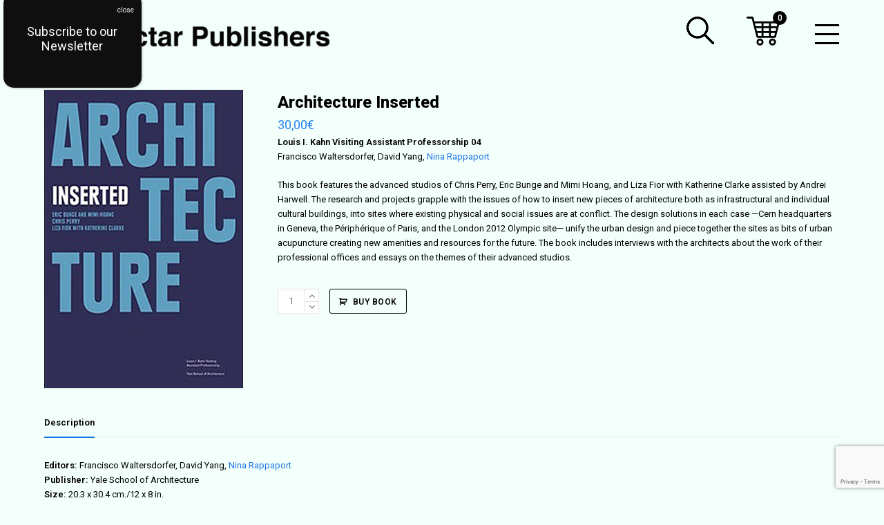

--- FILE ---
content_type: text/html; charset=UTF-8
request_url: https://actar.com/product/architecture-inserted/
body_size: 41020
content:
<!DOCTYPE html>
<html lang="en-US" itemscope itemtype="http://schema.org/WebPage">
<head>
<meta charset="UTF-8">
<link rel="profile" href="https://gmpg.org/xfn/11">
<title>Architecture Inserted &#8211; Actar Publishers</title>
<meta name='robots' content='max-image-preview:large' />
	<style>img:is([sizes="auto" i], [sizes^="auto," i]) { contain-intrinsic-size: 3000px 1500px }</style>
	<script id="cookieyes" type="text/javascript" src="https://cdn-cookieyes.com/client_data/79318310fd11e310cc4cae9e/script.js"></script><meta name="viewport" content="width=device-width, initial-scale=1">
<meta name="generator" content="Total WordPress Theme 4.8.2" />
<meta http-equiv="X-UA-Compatible" content="IE=edge" />
<link rel='dns-prefetch' href='//www.googletagmanager.com' />
<link rel='dns-prefetch' href='//www.google.com' />
<link rel='dns-prefetch' href='//cdn.linearicons.com' />
<link rel='dns-prefetch' href='//fonts.googleapis.com' />
<!-- XforWooCommerce SEO - https://xforwoocommerce.com :START -->
<meta name="description" content=" - 30,00&euro; - Louis I. Kahn Visiting Assistant Professorship 04 Francisco Waltersdorfer, David Yang, Nina Rappaport This book features the advanced studios of Chris Perry, Eric Bunge and Mimi Hoang, and Liza Fior with Katherine Clarke assisted by Andrei Harwell. The research and projects grapple with the issues of how to insert new pieces of architecture both as infrastructural and individual cultural buildings,&hellip;" />
<link rel="canonical" href="https://actar.com/product/architecture-inserted/" />
<meta itemprop="name" content="Architecture Inserted - 30,00&euro; -  - Actar Publishers" />
<meta itemprop="description" content=" - 30,00&euro; - Louis I. Kahn Visiting Assistant Professorship 04 Francisco Waltersdorfer, David Yang, Nina Rappaport This book features the advanced studios of Chris Perry, Eric Bunge and Mimi Hoang, and Liza Fior with Katherine Clarke assisted by Andrei Harwell. The research and projects grapple with the issues of how to insert new pieces of architecture both as infrastructural and individual cultural buildings,&hellip;" />
<meta itemprop="image" content="https://actar.com/wp-content/uploads/2021/06/Architecture-Inserted.jpg" />
<link rel="publisher" href="https://plus.google.com//posts" />
<link rel="author" href="https://plus.google.com//posts" />
<meta property="og:locale" content="en_US" />
<meta property="og:type" content="product" />
<meta property="og:url" content="https://actar.com/product/architecture-inserted/" />
<meta property="og:site_name" content="Actar Publishers" />
<meta property="og:title" content="Architecture Inserted - 30,00&euro; -  - Actar Publishers" />
<meta property="og:description" content=" - 30,00&euro; - Louis I. Kahn Visiting Assistant Professorship 04 Francisco Waltersdorfer, David Yang, Nina Rappaport This book features the advanced studios of Chris Perry, Eric Bunge and Mimi Hoang, and Liza Fior with Katherine Clarke assisted by Andrei Harwell. The research and projects grapple with the issues of how to insert new pieces of architecture both as infrastructural and individual cultural buildings,&hellip;" />
<meta property="og:updated_time" content="2022-12-13GMT+000016:48:25+0000" />
<meta property="og:image" content="https://actar.com/wp-content/uploads/2021/06/Architecture-Inserted.jpg" />
<meta property="og:width" content="500" />
<meta property="og:height" content="750" />
<meta property="product:price:amount" content="30" />
<meta property="product:price:currency" content="EUR" />
<meta property="product:availability" content="instock" />
<meta property="product:category" content="Distributed, Yale School of Architecture" />
<meta name="twitter:card" content="product" />
<meta name="twitter:title" content="Architecture Inserted - 30,00&euro; -  - Actar Publishers" />
<meta name="twitter:description" content=" - 30,00&euro; - Louis I. Kahn Visiting Assistant Professorship 04 Francisco Waltersdorfer, David Yang, Nina Rappaport This book features the advanced studios of Chris Perry, Eric Bunge and Mimi Hoang, and Liza Fior with Katherine Clarke assisted by Andrei Harwell. The research and projects grapple with the issues of how to insert new pieces of architecture both as infrastructural and individual cultural buildings,&hellip;" />
<meta name="twitter:site" content="@" />
<meta name="twitter:creator" content="@" />
<meta name="twitter:image" content="https://actar.com/wp-content/uploads/2021/06/Architecture-Inserted.jpg" />
<meta property="twitter:data1" content="30" />
<meta property="twitter:label1" content="Price" />
<meta property="twitter:data2" content="Distributed, Yale School of Architecture" />
<meta property="twitter:label2" content="Category" />
<!-- XforWooCommerce :END -->
<link rel='stylesheet' id='svc-fontawosem-css-css' href='https://actar.com/wp-content/plugins/all-in-one-carousel/assets/css/font-awesome.min.css?ver=6.8.3' type='text/css' media='all' />
<link rel='stylesheet' id='svc-front-css-css' href='https://actar.com/wp-content/plugins/all-in-one-carousel/assets/css/front.css?ver=6.8.3' type='text/css' media='all' />
<link rel='stylesheet' id='dashicons-css' href='https://actar.com/wp-includes/css/dashicons.min.css?ver=6.8.3' type='text/css' media='all' />
<style id='dashicons-inline-css' type='text/css'>
[data-font="Dashicons"]:before {font-family: 'Dashicons' !important;content: attr(data-icon) !important;speak: none !important;font-weight: normal !important;font-variant: normal !important;text-transform: none !important;line-height: 1 !important;font-style: normal !important;-webkit-font-smoothing: antialiased !important;-moz-osx-font-smoothing: grayscale !important;}
</style>
<link rel='stylesheet' id='thickbox-css' href='https://actar.com/wp-includes/js/thickbox/thickbox.css?ver=6.8.3' type='text/css' media='all' />
<link rel='stylesheet' id='font-awesome-css' href='https://actar.com/wp-content/plugins/cart-notices-for-woocommerce/berocket/assets/css/font-awesome.min.css?ver=6.8.3' type='text/css' media='all' />
<style id='font-awesome-inline-css' type='text/css'>
[data-font="FontAwesome"]:before {font-family: 'FontAwesome' !important;content: attr(data-icon) !important;speak: none !important;font-weight: normal !important;font-variant: normal !important;text-transform: none !important;line-height: 1 !important;font-style: normal !important;-webkit-font-smoothing: antialiased !important;-moz-osx-font-smoothing: grayscale !important;}
</style>
<link rel='stylesheet' id='js_composer_front-css' href='https://actar.com/wp-content/plugins/js_composer/assets/css/js_composer.min.css?ver=6.9.0' type='text/css' media='all' />
<link rel='stylesheet' id='la-icon-maneger-style-css' href='https://actar.com/wp-content/uploads/la_icon_sets/style.min.css?ver=6.8.3' type='text/css' media='all' />
<style id='classic-theme-styles-inline-css' type='text/css'>
/*! This file is auto-generated */
.wp-block-button__link{color:#fff;background-color:#32373c;border-radius:9999px;box-shadow:none;text-decoration:none;padding:calc(.667em + 2px) calc(1.333em + 2px);font-size:1.125em}.wp-block-file__button{background:#32373c;color:#fff;text-decoration:none}
</style>
<link rel='stylesheet' id='wp-components-css' href='https://actar.com/wp-includes/css/dist/components/style.min.css?ver=6.8.3' type='text/css' media='all' />
<link rel='stylesheet' id='wp-preferences-css' href='https://actar.com/wp-includes/css/dist/preferences/style.min.css?ver=6.8.3' type='text/css' media='all' />
<link rel='stylesheet' id='wp-block-editor-css' href='https://actar.com/wp-includes/css/dist/block-editor/style.min.css?ver=6.8.3' type='text/css' media='all' />
<link rel='stylesheet' id='popup-maker-block-library-style-css' href='https://actar.com/wp-content/plugins/popup-maker/dist/packages/block-library-style.css?ver=dbea705cfafe089d65f1' type='text/css' media='all' />
<link rel='stylesheet' id='pwgc-wc-blocks-style-css' href='https://actar.com/wp-content/plugins/pw-gift-cards/assets/css/blocks.css?ver=3.47' type='text/css' media='all' />
<style id='global-styles-inline-css' type='text/css'>
:root{--wp--preset--aspect-ratio--square: 1;--wp--preset--aspect-ratio--4-3: 4/3;--wp--preset--aspect-ratio--3-4: 3/4;--wp--preset--aspect-ratio--3-2: 3/2;--wp--preset--aspect-ratio--2-3: 2/3;--wp--preset--aspect-ratio--16-9: 16/9;--wp--preset--aspect-ratio--9-16: 9/16;--wp--preset--color--black: #000000;--wp--preset--color--cyan-bluish-gray: #abb8c3;--wp--preset--color--white: #ffffff;--wp--preset--color--pale-pink: #f78da7;--wp--preset--color--vivid-red: #cf2e2e;--wp--preset--color--luminous-vivid-orange: #ff6900;--wp--preset--color--luminous-vivid-amber: #fcb900;--wp--preset--color--light-green-cyan: #7bdcb5;--wp--preset--color--vivid-green-cyan: #00d084;--wp--preset--color--pale-cyan-blue: #8ed1fc;--wp--preset--color--vivid-cyan-blue: #0693e3;--wp--preset--color--vivid-purple: #9b51e0;--wp--preset--gradient--vivid-cyan-blue-to-vivid-purple: linear-gradient(135deg,rgba(6,147,227,1) 0%,rgb(155,81,224) 100%);--wp--preset--gradient--light-green-cyan-to-vivid-green-cyan: linear-gradient(135deg,rgb(122,220,180) 0%,rgb(0,208,130) 100%);--wp--preset--gradient--luminous-vivid-amber-to-luminous-vivid-orange: linear-gradient(135deg,rgba(252,185,0,1) 0%,rgba(255,105,0,1) 100%);--wp--preset--gradient--luminous-vivid-orange-to-vivid-red: linear-gradient(135deg,rgba(255,105,0,1) 0%,rgb(207,46,46) 100%);--wp--preset--gradient--very-light-gray-to-cyan-bluish-gray: linear-gradient(135deg,rgb(238,238,238) 0%,rgb(169,184,195) 100%);--wp--preset--gradient--cool-to-warm-spectrum: linear-gradient(135deg,rgb(74,234,220) 0%,rgb(151,120,209) 20%,rgb(207,42,186) 40%,rgb(238,44,130) 60%,rgb(251,105,98) 80%,rgb(254,248,76) 100%);--wp--preset--gradient--blush-light-purple: linear-gradient(135deg,rgb(255,206,236) 0%,rgb(152,150,240) 100%);--wp--preset--gradient--blush-bordeaux: linear-gradient(135deg,rgb(254,205,165) 0%,rgb(254,45,45) 50%,rgb(107,0,62) 100%);--wp--preset--gradient--luminous-dusk: linear-gradient(135deg,rgb(255,203,112) 0%,rgb(199,81,192) 50%,rgb(65,88,208) 100%);--wp--preset--gradient--pale-ocean: linear-gradient(135deg,rgb(255,245,203) 0%,rgb(182,227,212) 50%,rgb(51,167,181) 100%);--wp--preset--gradient--electric-grass: linear-gradient(135deg,rgb(202,248,128) 0%,rgb(113,206,126) 100%);--wp--preset--gradient--midnight: linear-gradient(135deg,rgb(2,3,129) 0%,rgb(40,116,252) 100%);--wp--preset--font-size--small: 13px;--wp--preset--font-size--medium: 20px;--wp--preset--font-size--large: 36px;--wp--preset--font-size--x-large: 42px;--wp--preset--spacing--20: 0.44rem;--wp--preset--spacing--30: 0.67rem;--wp--preset--spacing--40: 1rem;--wp--preset--spacing--50: 1.5rem;--wp--preset--spacing--60: 2.25rem;--wp--preset--spacing--70: 3.38rem;--wp--preset--spacing--80: 5.06rem;--wp--preset--shadow--natural: 6px 6px 9px rgba(0, 0, 0, 0.2);--wp--preset--shadow--deep: 12px 12px 50px rgba(0, 0, 0, 0.4);--wp--preset--shadow--sharp: 6px 6px 0px rgba(0, 0, 0, 0.2);--wp--preset--shadow--outlined: 6px 6px 0px -3px rgba(255, 255, 255, 1), 6px 6px rgba(0, 0, 0, 1);--wp--preset--shadow--crisp: 6px 6px 0px rgba(0, 0, 0, 1);}:where(.is-layout-flex){gap: 0.5em;}:where(.is-layout-grid){gap: 0.5em;}body .is-layout-flex{display: flex;}.is-layout-flex{flex-wrap: wrap;align-items: center;}.is-layout-flex > :is(*, div){margin: 0;}body .is-layout-grid{display: grid;}.is-layout-grid > :is(*, div){margin: 0;}:where(.wp-block-columns.is-layout-flex){gap: 2em;}:where(.wp-block-columns.is-layout-grid){gap: 2em;}:where(.wp-block-post-template.is-layout-flex){gap: 1.25em;}:where(.wp-block-post-template.is-layout-grid){gap: 1.25em;}.has-black-color{color: var(--wp--preset--color--black) !important;}.has-cyan-bluish-gray-color{color: var(--wp--preset--color--cyan-bluish-gray) !important;}.has-white-color{color: var(--wp--preset--color--white) !important;}.has-pale-pink-color{color: var(--wp--preset--color--pale-pink) !important;}.has-vivid-red-color{color: var(--wp--preset--color--vivid-red) !important;}.has-luminous-vivid-orange-color{color: var(--wp--preset--color--luminous-vivid-orange) !important;}.has-luminous-vivid-amber-color{color: var(--wp--preset--color--luminous-vivid-amber) !important;}.has-light-green-cyan-color{color: var(--wp--preset--color--light-green-cyan) !important;}.has-vivid-green-cyan-color{color: var(--wp--preset--color--vivid-green-cyan) !important;}.has-pale-cyan-blue-color{color: var(--wp--preset--color--pale-cyan-blue) !important;}.has-vivid-cyan-blue-color{color: var(--wp--preset--color--vivid-cyan-blue) !important;}.has-vivid-purple-color{color: var(--wp--preset--color--vivid-purple) !important;}.has-black-background-color{background-color: var(--wp--preset--color--black) !important;}.has-cyan-bluish-gray-background-color{background-color: var(--wp--preset--color--cyan-bluish-gray) !important;}.has-white-background-color{background-color: var(--wp--preset--color--white) !important;}.has-pale-pink-background-color{background-color: var(--wp--preset--color--pale-pink) !important;}.has-vivid-red-background-color{background-color: var(--wp--preset--color--vivid-red) !important;}.has-luminous-vivid-orange-background-color{background-color: var(--wp--preset--color--luminous-vivid-orange) !important;}.has-luminous-vivid-amber-background-color{background-color: var(--wp--preset--color--luminous-vivid-amber) !important;}.has-light-green-cyan-background-color{background-color: var(--wp--preset--color--light-green-cyan) !important;}.has-vivid-green-cyan-background-color{background-color: var(--wp--preset--color--vivid-green-cyan) !important;}.has-pale-cyan-blue-background-color{background-color: var(--wp--preset--color--pale-cyan-blue) !important;}.has-vivid-cyan-blue-background-color{background-color: var(--wp--preset--color--vivid-cyan-blue) !important;}.has-vivid-purple-background-color{background-color: var(--wp--preset--color--vivid-purple) !important;}.has-black-border-color{border-color: var(--wp--preset--color--black) !important;}.has-cyan-bluish-gray-border-color{border-color: var(--wp--preset--color--cyan-bluish-gray) !important;}.has-white-border-color{border-color: var(--wp--preset--color--white) !important;}.has-pale-pink-border-color{border-color: var(--wp--preset--color--pale-pink) !important;}.has-vivid-red-border-color{border-color: var(--wp--preset--color--vivid-red) !important;}.has-luminous-vivid-orange-border-color{border-color: var(--wp--preset--color--luminous-vivid-orange) !important;}.has-luminous-vivid-amber-border-color{border-color: var(--wp--preset--color--luminous-vivid-amber) !important;}.has-light-green-cyan-border-color{border-color: var(--wp--preset--color--light-green-cyan) !important;}.has-vivid-green-cyan-border-color{border-color: var(--wp--preset--color--vivid-green-cyan) !important;}.has-pale-cyan-blue-border-color{border-color: var(--wp--preset--color--pale-cyan-blue) !important;}.has-vivid-cyan-blue-border-color{border-color: var(--wp--preset--color--vivid-cyan-blue) !important;}.has-vivid-purple-border-color{border-color: var(--wp--preset--color--vivid-purple) !important;}.has-vivid-cyan-blue-to-vivid-purple-gradient-background{background: var(--wp--preset--gradient--vivid-cyan-blue-to-vivid-purple) !important;}.has-light-green-cyan-to-vivid-green-cyan-gradient-background{background: var(--wp--preset--gradient--light-green-cyan-to-vivid-green-cyan) !important;}.has-luminous-vivid-amber-to-luminous-vivid-orange-gradient-background{background: var(--wp--preset--gradient--luminous-vivid-amber-to-luminous-vivid-orange) !important;}.has-luminous-vivid-orange-to-vivid-red-gradient-background{background: var(--wp--preset--gradient--luminous-vivid-orange-to-vivid-red) !important;}.has-very-light-gray-to-cyan-bluish-gray-gradient-background{background: var(--wp--preset--gradient--very-light-gray-to-cyan-bluish-gray) !important;}.has-cool-to-warm-spectrum-gradient-background{background: var(--wp--preset--gradient--cool-to-warm-spectrum) !important;}.has-blush-light-purple-gradient-background{background: var(--wp--preset--gradient--blush-light-purple) !important;}.has-blush-bordeaux-gradient-background{background: var(--wp--preset--gradient--blush-bordeaux) !important;}.has-luminous-dusk-gradient-background{background: var(--wp--preset--gradient--luminous-dusk) !important;}.has-pale-ocean-gradient-background{background: var(--wp--preset--gradient--pale-ocean) !important;}.has-electric-grass-gradient-background{background: var(--wp--preset--gradient--electric-grass) !important;}.has-midnight-gradient-background{background: var(--wp--preset--gradient--midnight) !important;}.has-small-font-size{font-size: var(--wp--preset--font-size--small) !important;}.has-medium-font-size{font-size: var(--wp--preset--font-size--medium) !important;}.has-large-font-size{font-size: var(--wp--preset--font-size--large) !important;}.has-x-large-font-size{font-size: var(--wp--preset--font-size--x-large) !important;}
:where(.wp-block-post-template.is-layout-flex){gap: 1.25em;}:where(.wp-block-post-template.is-layout-grid){gap: 1.25em;}
:where(.wp-block-columns.is-layout-flex){gap: 2em;}:where(.wp-block-columns.is-layout-grid){gap: 2em;}
:root :where(.wp-block-pullquote){font-size: 1.5em;line-height: 1.6;}
</style>
<link rel='stylesheet' id='shipping-note-css-css' href='https://actar.com/wp-content/plugins/checkout-shipping-message-add-on-for-woocommerce/assets/css/shipping-note.css?ver=6.8.3' type='text/css' media='all' />
<link rel='stylesheet' id='rs-plugin-settings-css' href='https://actar.com/wp-content/plugins/revslider/public/assets/css/settings.css?ver=5.4.8.3' type='text/css' media='all' />
<style id='rs-plugin-settings-inline-css' type='text/css'>
@import url(https://fonts.googleapis.com/css?family=Open+Sans:400,800,300,700,600);.tp-caption.medium_bg_red a{color:#fff;  text-decoration:none}.tp-caption.medium_bg_red a:hover{color:#fff;  text-decoration:underline}.tp-caption.roundedimage img{-webkit-border-radius:300px;  -moz-border-radius:300px;  border-radius:300px}.tp-bullets.simplebullets.navbar{height:35px;  padding:0px 0px}.tp-bullets.simplebullets .bullet{cursor:pointer;  position:relative !important;  background:rgba(0,0,0,0.5) !important;  -webkit-border-radius:10px;  border-radius:10px;  -webkit-box-shadow:none;  -moz-box-shadow:none;  box-shadow:none;  width:6px !important;  height:6px !important;  border:5px solid rgba(0,0,0,0) !important;  display:inline-block;  margin-right:2px !important;  margin-bottom:14px !important;  -webkit-transition:background-color 0.2s,border-color 0.2s;  -moz-transition:background-color 0.2s,border-color 0.2s;  -o-transition:background-color 0.2s,border-color 0.2s;  -ms-transition:background-color 0.2s,border-color 0.2s;  transition:background-color 0.2s,border-color 0.2s;  float:none !important}.tp-bullets.simplebullets .bullet.last{margin-right:0px}.tp-bullets.simplebullets .bullet:hover,.tp-bullets.simplebullets .bullet.selected{-webkit-box-shadow:none;  -moz-box-shadow:none;  box-shadow:none;background:rgba(255,255,255,1) !important;width:6px !important;  height:6px !important;  border:5px solid rgba(0,0,0,1) !important}.tparrows:before{font-family:'revicons';color:#fff;  font-style:normal;  font-weight:normal;  speak:none;  display:inline-block;  text-decoration:inherit;  margin-right:0;  margin-top:9px;  text-align:center;  width:40px;  font-size:20px}.tparrows{cursor:pointer;  background:rgba(0,0,0,0.5) !important;  -webkit-border-radius:5px;  border-radius:5px;  width:40px !important;  height:40px !important}.tparrows:hover{color:#fff}.tp-leftarrow:before{content:'\e824'}.tp-rightarrow:before{content:'\e825'}.tparrows.tp-rightarrow:before{margin-left:1px}.tparrows:hover{background:rgba(0,0,0,1) !important}
</style>
<link rel='stylesheet' id='sf_styles-css' href='https://actar.com/wp-content/plugins/superfly-menu/css/public.min.css?ver=6.8.3' type='text/css' media='all' />
<link rel='stylesheet' id='pw-gift-grid-style-css' href='https://actar.com/wp-content/plugins/woocommerce-advanced-gift/css/frontend/grid/grid.css?ver=6.8.3' type='text/css' media='all' />
<link rel='stylesheet' id='pw-gift-slider-style-css' href='https://actar.com/wp-content/plugins/woocommerce-advanced-gift/css/frontend/slider/owl.carousel.css?ver=6.8.3' type='text/css' media='all' />
<link rel='stylesheet' id='flash_sale_shortcodes-css' href='https://actar.com/wp-content/plugins/woocommerce-advanced-gift/includes/shortcodes.css?ver=6.8.3' type='text/css' media='all' />
<link rel='stylesheet' id='pw-gift-layout-style-css' href='https://actar.com/wp-content/plugins/woocommerce-advanced-gift/css/frontend/layout/layout.css' type='text/css' media='all' />
<link rel='stylesheet' id='flipclock-master-cssss-css' href='https://actar.com/wp-content/plugins/woocommerce-advanced-gift/css/frontend/countdown/jquery.countdown.css?ver=6.8.3' type='text/css' media='all' />
<link rel='stylesheet' id='wad-css' href='https://actar.com/wp-content/plugins/woocommerce-all-discounts/public/css/wad-public.css?ver=4.5.0' type='text/css' media='all' />
<link rel='stylesheet' id='wad-tooltip-css' href='https://actar.com/wp-content/plugins/woocommerce-all-discounts/public/css/tooltip.min.css?ver=4.5.0' type='text/css' media='all' />
<style id='woocommerce-inline-inline-css' type='text/css'>
.woocommerce form .form-row .required { visibility: visible; }
</style>
<link rel='stylesheet' id='mc4wp-form-themes-css' href='https://actar.com/wp-content/plugins/mailchimp-for-wp/assets/css/form-themes.css?ver=4.10.8' type='text/css' media='all' />
<link rel='stylesheet' id='brands-styles-css' href='https://actar.com/wp-content/plugins/woocommerce/assets/css/brands.css?ver=10.3.5' type='text/css' media='all' />
<link rel='stylesheet' id='wpex-style-css' href='https://actar.com/wp-content/themes/Total/style.css?ver=4.8.2' type='text/css' media='all' />
<link rel='stylesheet' id='wpex-google-font-roboto-css' href='//fonts.googleapis.com/css?family=Roboto:100,200,300,400,500,600,700,800,900,100i,200i,300i,400i,500i,600i,700i,800i,900i&#038;subset=latin' type='text/css' media='all' />
<link rel='stylesheet' id='wpex-woocommerce-css' href='https://actar.com/wp-content/themes/Total/assets/css/wpex-woocommerce.css?ver=4.8.2' type='text/css' media='all' />
<link rel='stylesheet' id='wpex-visual-composer-css' href='https://actar.com/wp-content/themes/Total/assets/css/wpex-visual-composer.css?ver=4.8.2' type='text/css' media='all' />
<link rel='stylesheet' id='wc-custom-add-to-cart-css' href='https://actar.com/wp-content/plugins/woo-custom-add-to-cart-button/assets/css/wc-custom-add-to-cart.min.css?ver=1.2.6' type='text/css' media='all' />
<link rel='stylesheet' id='product-loops-6305d69240484-css' href='https://actar.com/wp-content/uploads/product-loops-6305d69240484.css?ver=6305d69240484' type='text/css' media='all' />
<link rel='stylesheet' id='bulk-add-to-cart-xforwc-css-css' href='https://actar.com/wp-content/plugins/xforwoocommerce/x-pack/bulk-add-to-cart-xforwc/assets/css/styles.css?ver=1.2.0' type='text/css' media='all' />
<link rel='stylesheet' id='live-search-xforwc-css-css' href='https://actar.com/wp-content/plugins/xforwoocommerce/x-pack/live-search-xforwc/assets/css/styles.css?ver=2.0.0' type='text/css' media='all' />
<link rel='stylesheet' id='floating-cart-xforwc-css-css' href='https://actar.com/wp-content/plugins/xforwoocommerce/x-pack/floating-cart-xforwc/assets/css/styles.css?ver=1.2.0' type='text/css' media='all' />
<link rel='stylesheet' id='isb-style-css' href='https://actar.com/wp-content/plugins/xforwoocommerce/x-pack/improved-sale-badges/assets/css/styles.css?ver=4.3.0' type='text/css' media='all' />
<link rel='stylesheet' id='wcspp-css' href='https://actar.com/wp-content/plugins/xforwoocommerce/x-pack/share-print-pdf-woocommerce/includes/css/styles.css?ver=2.7.0' type='text/css' media='all' />
<link rel='stylesheet' id='popup-maker-site-css' href='https://actar.com/wp-content/plugins/popup-maker/dist/assets/site.css?ver=1.21.5' type='text/css' media='all' />
<style id='popup-maker-site-inline-css' type='text/css'>
/* Popup Google Fonts */
@import url('//fonts.googleapis.com/css?family=Montserrat|Acme');

/* Popup Theme 6397: Default Theme */
.pum-theme-6397, .pum-theme-default-theme { background-color: rgba( 255, 255, 255, 1.00 ) } 
.pum-theme-6397 .pum-container, .pum-theme-default-theme .pum-container { padding: 10px; border-radius: 15px; border: 1px none #000000; box-shadow: 1px 1px 3px 0px rgba( 2, 2, 2, 0.23 ); background-color: rgba( 15, 15, 15, 1.00 ) } 
.pum-theme-6397 .pum-title, .pum-theme-default-theme .pum-title { color: #000000; text-align: left; text-shadow: 0px 0px 0px rgba( 2, 2, 2, 0.23 ); font-family: inherit; font-weight: 100; font-size: 32px; line-height: 36px } 
.pum-theme-6397 .pum-content, .pum-theme-default-theme .pum-content { color: #ffffff; font-family: inherit; font-weight: 400 } 
.pum-theme-6397 .pum-content + .pum-close, .pum-theme-default-theme .pum-content + .pum-close { position: absolute; height: auto; width: 44px; left: auto; right: 1px; bottom: auto; top: 10px; padding: 8px; color: #ffffff; font-family: inherit; font-weight: 400; font-size: 10px; line-height: 14px; border: 1px none #ffffff; border-radius: 0px; box-shadow: 0px 0px 0px 0px rgba( 2, 2, 2, 0.23 ); text-shadow: 0px 0px 0px rgba( 0, 0, 0, 0.23 ); background-color: rgba( 0, 0, 0, 0.00 ) } 

/* Popup Theme 14752: Floating Bar - Soft Blue */
.pum-theme-14752, .pum-theme-floating-bar { background-color: rgba( 255, 255, 255, 0.00 ) } 
.pum-theme-14752 .pum-container, .pum-theme-floating-bar .pum-container { padding: 8px; border-radius: 0px; border: 1px none #000000; box-shadow: 1px 1px 3px 0px rgba( 2, 2, 2, 0.23 ); background-color: rgba( 238, 246, 252, 1.00 ) } 
.pum-theme-14752 .pum-title, .pum-theme-floating-bar .pum-title { color: #505050; text-align: left; text-shadow: 0px 0px 0px rgba( 2, 2, 2, 0.23 ); font-family: inherit; font-weight: 400; font-size: 32px; line-height: 36px } 
.pum-theme-14752 .pum-content, .pum-theme-floating-bar .pum-content { color: #505050; font-family: inherit; font-weight: 400 } 
.pum-theme-14752 .pum-content + .pum-close, .pum-theme-floating-bar .pum-content + .pum-close { position: absolute; height: 18px; width: 18px; left: auto; right: 5px; bottom: auto; top: 50%; padding: 0px; color: #505050; font-family: Sans-Serif; font-weight: 700; font-size: 15px; line-height: 18px; border: 1px solid #505050; border-radius: 15px; box-shadow: 0px 0px 0px 0px rgba( 2, 2, 2, 0.00 ); text-shadow: 0px 0px 0px rgba( 0, 0, 0, 0.00 ); background-color: rgba( 255, 255, 255, 0.00 ); transform: translate(0, -50%) } 

/* Popup Theme 14753: Content Only - For use with page builders or block editor */
.pum-theme-14753, .pum-theme-content-only { background-color: rgba( 0, 0, 0, 0.70 ) } 
.pum-theme-14753 .pum-container, .pum-theme-content-only .pum-container { padding: 0px; border-radius: 0px; border: 1px none #000000; box-shadow: 0px 0px 0px 0px rgba( 2, 2, 2, 0.00 ) } 
.pum-theme-14753 .pum-title, .pum-theme-content-only .pum-title { color: #000000; text-align: left; text-shadow: 0px 0px 0px rgba( 2, 2, 2, 0.23 ); font-family: inherit; font-weight: 400; font-size: 32px; line-height: 36px } 
.pum-theme-14753 .pum-content, .pum-theme-content-only .pum-content { color: #8c8c8c; font-family: inherit; font-weight: 400 } 
.pum-theme-14753 .pum-content + .pum-close, .pum-theme-content-only .pum-content + .pum-close { position: absolute; height: 18px; width: 18px; left: auto; right: 7px; bottom: auto; top: 7px; padding: 0px; color: #000000; font-family: inherit; font-weight: 700; font-size: 20px; line-height: 20px; border: 1px none #ffffff; border-radius: 15px; box-shadow: 0px 0px 0px 0px rgba( 2, 2, 2, 0.00 ); text-shadow: 0px 0px 0px rgba( 0, 0, 0, 0.00 ); background-color: rgba( 255, 255, 255, 0.00 ) } 

/* Popup Theme 6398: Light Box */
.pum-theme-6398, .pum-theme-lightbox { background-color: rgba( 0, 0, 0, 0.60 ) } 
.pum-theme-6398 .pum-container, .pum-theme-lightbox .pum-container { padding: 18px; border-radius: 3px; border: 8px solid #000000; box-shadow: 0px 0px 30px 0px rgba( 2, 2, 2, 1.00 ); background-color: rgba( 255, 255, 255, 1.00 ) } 
.pum-theme-6398 .pum-title, .pum-theme-lightbox .pum-title { color: #000000; text-align: left; text-shadow: 0px 0px 0px rgba( 2, 2, 2, 0.23 ); font-family: inherit; font-size: 32px; line-height: 36px } 
.pum-theme-6398 .pum-content, .pum-theme-lightbox .pum-content { color: #000000; font-family: inherit } 
.pum-theme-6398 .pum-content + .pum-close, .pum-theme-lightbox .pum-content + .pum-close { position: absolute; height: 30px; width: 30px; left: auto; right: -24px; bottom: auto; top: -24px; padding: 0px; color: #ffffff; font-family: inherit; font-size: 24px; line-height: 26px; border: 2px solid #ffffff; border-radius: 30px; box-shadow: 0px 0px 15px 1px rgba( 2, 2, 2, 0.75 ); text-shadow: 0px 0px 0px rgba( 0, 0, 0, 0.23 ); background-color: rgba( 0, 0, 0, 1.00 ) } 

/* Popup Theme 6399: Enterprise Blue */
.pum-theme-6399, .pum-theme-enterprise-blue { background-color: rgba( 0, 0, 0, 0.70 ) } 
.pum-theme-6399 .pum-container, .pum-theme-enterprise-blue .pum-container { padding: 28px; border-radius: 5px; border: 1px none #000000; box-shadow: 0px 10px 25px 4px rgba( 2, 2, 2, 0.50 ); background-color: rgba( 255, 255, 255, 1.00 ) } 
.pum-theme-6399 .pum-title, .pum-theme-enterprise-blue .pum-title { color: #315b7c; text-align: left; text-shadow: 0px 0px 0px rgba( 2, 2, 2, 0.23 ); font-family: inherit; font-size: 34px; line-height: 36px } 
.pum-theme-6399 .pum-content, .pum-theme-enterprise-blue .pum-content { color: #2d2d2d; font-family: inherit } 
.pum-theme-6399 .pum-content + .pum-close, .pum-theme-enterprise-blue .pum-content + .pum-close { position: absolute; height: 28px; width: 28px; left: auto; right: 8px; bottom: auto; top: 8px; padding: 4px; color: #ffffff; font-family: inherit; font-size: 20px; line-height: 20px; border: 1px none #ffffff; border-radius: 42px; box-shadow: 0px 0px 0px 0px rgba( 2, 2, 2, 0.23 ); text-shadow: 0px 0px 0px rgba( 0, 0, 0, 0.23 ); background-color: rgba( 49, 91, 124, 1.00 ) } 

/* Popup Theme 6400: Hello Box */
.pum-theme-6400, .pum-theme-hello-box { background-color: rgba( 0, 0, 0, 0.75 ) } 
.pum-theme-6400 .pum-container, .pum-theme-hello-box .pum-container { padding: 30px; border-radius: 80px; border: 14px solid #81d742; box-shadow: 0px 0px 0px 0px rgba( 2, 2, 2, 0.00 ); background-color: rgba( 255, 255, 255, 1.00 ) } 
.pum-theme-6400 .pum-title, .pum-theme-hello-box .pum-title { color: #2d2d2d; text-align: left; text-shadow: 0px 0px 0px rgba( 2, 2, 2, 0.23 ); font-family: Montserrat; font-size: 32px; line-height: 36px } 
.pum-theme-6400 .pum-content, .pum-theme-hello-box .pum-content { color: #2d2d2d; font-family: inherit } 
.pum-theme-6400 .pum-content + .pum-close, .pum-theme-hello-box .pum-content + .pum-close { position: absolute; height: auto; width: auto; left: auto; right: -30px; bottom: auto; top: -30px; padding: 0px; color: #2d2d2d; font-family: inherit; font-size: 32px; line-height: 28px; border: 1px none #ffffff; border-radius: 28px; box-shadow: 0px 0px 0px 0px rgba( 2, 2, 2, 0.23 ); text-shadow: 0px 0px 0px rgba( 0, 0, 0, 0.23 ); background-color: rgba( 255, 255, 255, 1.00 ) } 

/* Popup Theme 6401: Cutting Edge */
.pum-theme-6401, .pum-theme-cutting-edge { background-color: rgba( 0, 0, 0, 0.50 ) } 
.pum-theme-6401 .pum-container, .pum-theme-cutting-edge .pum-container { padding: 18px; border-radius: 0px; border: 1px none #000000; box-shadow: 0px 10px 25px 0px rgba( 2, 2, 2, 0.50 ); background-color: rgba( 30, 115, 190, 1.00 ) } 
.pum-theme-6401 .pum-title, .pum-theme-cutting-edge .pum-title { color: #ffffff; text-align: left; text-shadow: 0px 0px 0px rgba( 2, 2, 2, 0.23 ); font-family: Sans-Serif; font-size: 26px; line-height: 28px } 
.pum-theme-6401 .pum-content, .pum-theme-cutting-edge .pum-content { color: #ffffff; font-family: inherit } 
.pum-theme-6401 .pum-content + .pum-close, .pum-theme-cutting-edge .pum-content + .pum-close { position: absolute; height: 24px; width: 24px; left: auto; right: 0px; bottom: auto; top: 0px; padding: 0px; color: #1e73be; font-family: inherit; font-size: 32px; line-height: 24px; border: 1px none #ffffff; border-radius: 0px; box-shadow: -1px 1px 1px 0px rgba( 2, 2, 2, 0.10 ); text-shadow: -1px 1px 1px rgba( 0, 0, 0, 0.10 ); background-color: rgba( 238, 238, 34, 1.00 ) } 

/* Popup Theme 6402: Framed Border */
.pum-theme-6402, .pum-theme-framed-border { background-color: rgba( 255, 255, 255, 0.50 ) } 
.pum-theme-6402 .pum-container, .pum-theme-framed-border .pum-container { padding: 18px; border-radius: 0px; border: 20px outset #dd3333; box-shadow: 1px 1px 3px 0px rgba( 2, 2, 2, 0.97 ) inset; background-color: rgba( 255, 251, 239, 1.00 ) } 
.pum-theme-6402 .pum-title, .pum-theme-framed-border .pum-title { color: #000000; text-align: left; text-shadow: 0px 0px 0px rgba( 2, 2, 2, 0.23 ); font-family: inherit; font-size: 32px; line-height: 36px } 
.pum-theme-6402 .pum-content, .pum-theme-framed-border .pum-content { color: #2d2d2d; font-family: inherit } 
.pum-theme-6402 .pum-content + .pum-close, .pum-theme-framed-border .pum-content + .pum-close { position: absolute; height: 20px; width: 20px; left: auto; right: -20px; bottom: auto; top: -20px; padding: 0px; color: #ffffff; font-family: Acme; font-size: 20px; line-height: 20px; border: 1px none #ffffff; border-radius: 0px; box-shadow: 0px 0px 0px 0px rgba( 2, 2, 2, 0.23 ); text-shadow: 0px 0px 0px rgba( 0, 0, 0, 0.23 ); background-color: rgba( 0, 0, 0, 0.55 ) } 

#pum-20706 {z-index: 1999999999}
#pum-20083 {z-index: 1999999999}
#pum-14907 {z-index: 1999999999}
#pum-6403 {z-index: 1999999999}
#pum-16753 {z-index: 1999999999}
#pum-14754 {z-index: 1999999999}

</style>
<link rel='stylesheet' id='wcpo-frontend-css' href='https://actar.com/wp-content/plugins/yith-woocommerce-pre-order-premium/assets/css/frontend.css?ver=1.11.0' type='text/css' media='all' />
<!--[if IE 8]>
<link rel='stylesheet' id='wpex-ie8-css' href='https://actar.com/wp-content/themes/Total/assets/css/wpex-ie8.css?ver=4.8.2' type='text/css' media='all' />
<![endif]-->
<!--[if IE 9]>
<link rel='stylesheet' id='wpex-ie9-css' href='https://actar.com/wp-content/themes/Total/assets/css/wpex-ie9.css?ver=4.8.2' type='text/css' media='all' />
<![endif]-->
<link rel='stylesheet' id='wpmm-frontend-css' href='https://actar.com/wp-content/plugins/wp-mega-menu-pro/css/style.css?ver=1' type='text/css' media='all' />
<link rel='stylesheet' id='wpmm-dynamic-css-css' href='https://actar.com/wp-content/plugins/wp-mega-menu-pro/wpmm-dynamic-css/template-dynamic_style.css?timestamp=1765064914&#038;ver=6.8.3' type='text/css' media='all' />
<link rel='stylesheet' id='wpmm-default-responsive-stylesheet-css' href='https://actar.com/wp-content/plugins/wp-mega-menu-pro/css/default-responsive.css?ver=1' type='text/css' media='all' />
<link rel='stylesheet' id='wpmm-custom-theme-css' href='https://actar.com/wp-content/plugins/wp-mega-menu-pro/wpmm-dynamic-css/wpmm-custom-theme.css?timestamp=1765064914&#038;ver=1' type='text/css' media='all' />
<link rel='stylesheet' id='wpmm-extra-custom-css' href='https://actar.com/wp-content/plugins/wp-mega-menu-pro/wpmm-dynamic-css/wpmm-extra-custom.css?timestamp=1765064914&#038;ver=1' type='text/css' media='all' />
<link rel='stylesheet' id='wpmm-animate-css-css' href='https://actar.com/wp-content/plugins/wp-mega-menu-pro/css/animate.css?ver=2.0.9' type='text/css' media='all' />
<link rel='stylesheet' id='wpmm-colorbox-css' href='https://actar.com/wp-content/plugins/wp-mega-menu-pro/css/colorbox.css?ver=2.0.9' type='text/css' media='all' />
<link rel='stylesheet' id='wpmm-frontwalker-stylesheet-css' href='https://actar.com/wp-content/plugins/wp-mega-menu-pro/css/frontend_walker.css?ver=2.0.9' type='text/css' media='all' />
<link rel='stylesheet' id='wpmm-google-fonts-style-css' href='//fonts.googleapis.com/css?family=Open+Sans%3A400%2C300%2C300italic%2C400italic%2C600%2C600italic%2C700&#038;ver=6.8.3' type='text/css' media='all' />
<link rel='stylesheet' id='wpmm-bxslider-style-css' href='https://actar.com/wp-content/plugins/wp-mega-menu-pro/css/jquery.bxslider.css?ver=2.0.9' type='text/css' media='all' />
<link rel='stylesheet' id='wpmegamenu-linecon-css-css' href='https://actar.com/wp-content/plugins/wp-mega-menu-pro/css/wpmm-icons/linecon.css?ver=2.0.9' type='text/css' media='all' />
<link rel='stylesheet' id='wpmegamenu-genericons-css' href='https://actar.com/wp-content/plugins/wp-mega-menu-pro/css/wpmm-icons/genericons.css?ver=6.8.3' type='text/css' media='all' />
<link rel='stylesheet' id='wpmegamenu-icomoon-css' href='https://actar.com/wp-content/plugins/wp-mega-menu-pro/css/wpmm-icons/icomoon.css?ver=6.8.3' type='text/css' media='all' />
<link rel='stylesheet' id='wpmegamenu-icon-picker-fontawesome-css' href='https://actar.com/wp-content/plugins/wp-mega-menu-pro/css/wpmm-icons/fontawesome.css?ver=6.8.3' type='text/css' media='all' />
<link rel='stylesheet' id='wpmegamenu-icon-picker-fa-solid-css' href='https://actar.com/wp-content/plugins/wp-mega-menu-pro/css/wpmm-icons/fa-solid.css?ver=6.8.3' type='text/css' media='all' />
<link rel='stylesheet' id='wpmegamenu-icon-picker-fa-regular-css' href='https://actar.com/wp-content/plugins/wp-mega-menu-pro/css/wpmm-icons/fa-regular.css?ver=6.8.3' type='text/css' media='all' />
<link rel='stylesheet' id='wpmegamenu-icon-picker-fa-brands-css' href='https://actar.com/wp-content/plugins/wp-mega-menu-pro/css/wpmm-icons/fa-brands.css?ver=6.8.3' type='text/css' media='all' />
<link rel='stylesheet' id='wpmegamenu-font-awesome-style-css' href='https://actar.com/wp-content/plugins/wp-mega-menu-pro/css/wpmm-icons/font-awesome.min.css?ver=2.0.9' type='text/css' media='all' />
<link rel='stylesheet' id='wpmegamenu-linearicons-css' href='https://cdn.linearicons.com/free/1.0.0/icon-font.min.css?ver=6.8.3' type='text/css' media='all' />
<link rel='stylesheet' id='wpmegamenu-themify-css' href='https://actar.com/wp-content/plugins/wp-mega-menu-pro/css/wpmm-icons/themify-icons.css?ver=6.8.3' type='text/css' media='all' />
<link rel='stylesheet' id='prdctfltr-css' href='https://actar.com/wp-content/plugins/xforwoocommerce/x-pack/prdctfltr/includes/css/styles.css?ver=8.0.2' type='text/css' media='all' />
<script type="text/javascript" id="woocommerce-google-analytics-integration-gtag-js-after">
/* <![CDATA[ */
/* Google Analytics for WooCommerce (gtag.js) */
					window.dataLayer = window.dataLayer || [];
					function gtag(){dataLayer.push(arguments);}
					// Set up default consent state.
					for ( const mode of [{"analytics_storage":"denied","ad_storage":"denied","ad_user_data":"denied","ad_personalization":"denied","region":["AT","BE","BG","HR","CY","CZ","DK","EE","FI","FR","DE","GR","HU","IS","IE","IT","LV","LI","LT","LU","MT","NL","NO","PL","PT","RO","SK","SI","ES","SE","GB","CH"]}] || [] ) {
						gtag( "consent", "default", { "wait_for_update": 500, ...mode } );
					}
					gtag("js", new Date());
					gtag("set", "developer_id.dOGY3NW", true);
					gtag("config", "G-56X2E69V1Y", {"track_404":true,"allow_google_signals":true,"logged_in":false,"linker":{"domains":["actar.com"],"allow_incoming":false},"custom_map":{"dimension1":"logged_in"}});
/* ]]> */
</script>
<script type="text/javascript" src="https://actar.com/wp-includes/js/jquery/jquery.min.js?ver=3.7.1" id="jquery-core-js"></script>
<script type="text/javascript" src="https://actar.com/wp-includes/js/jquery/jquery-migrate.min.js?ver=3.4.1" id="jquery-migrate-js"></script>
<script type="text/javascript" id="jquery-js-after">
/* <![CDATA[ */
(function() {var checkhash = function() {var n = "woocommerce_cart_hash";var h = document.cookie.match("(^|;) ?" + n + "=([^;]*)(;|$)");return h ? h[2] : null;};var checkscript = function() {var src = "https://actar.com/wp-content/plugins/woocommerce/assets/js/frontend/cart-fragments.min.js";var id = "docket-cache-wccartfragment";if ( null !== document.getElementById(id) ) {return false;if ( checkhash() ) {var script = document.createElement("script");script.id = id;script.src = src;script.async = true;document.head.appendChild(script);}}};checkscript();document.addEventListener("click", function(){setTimeout(checkscript,1000);});})();
/* ]]> */
</script>
<script type="text/javascript" src="https://actar.com/wp-content/plugins/superfly-menu/includes/vendor/looks_awesome/icon_manager/js/md5.js?ver=1.0,0" id="la-icon-manager-md5-js"></script>
<script type="text/javascript" src="https://actar.com/wp-content/plugins/superfly-menu/includes/vendor/looks_awesome/icon_manager/js/util.js?ver=1.0,0" id="la-icon-manager-util-js"></script>
<script type="text/javascript" src="https://actar.com/wp-content/plugins/recaptcha-woo/js/rcfwc.js?ver=1.0" id="rcfwc-js-js" defer="defer" data-wp-strategy="defer"></script>
<script type="text/javascript" src="https://www.google.com/recaptcha/api.js?hl=en_US" id="recaptcha-js" defer="defer" data-wp-strategy="defer"></script>
<script type="text/javascript" src="https://actar.com/wp-content/plugins/revslider/public/assets/js/jquery.themepunch.tools.min.js?ver=5.4.8.3" id="tp-tools-js"></script>
<script type="text/javascript" src="https://actar.com/wp-content/plugins/revslider/public/assets/js/jquery.themepunch.revolution.min.js?ver=5.4.8.3" id="revmin-js"></script>
<script type="text/javascript" id="sf_main-js-extra">
/* <![CDATA[ */
var SF_Opts = {"wp_menu_id":"181","social":[],"search":"yes","blur":"no","fade":"no","test_mode":"no","hide_def":"no","mob_nav":"no","dynamic":"no","parent_ignore":"yes","sidebar_style":"side","sidebar_behaviour":"slide","alt_menu":"","sidebar_pos":"left","width_panel_1":"400","width_panel_2":"250","width_panel_3":"250","width_panel_4":"200","base_color":"rgba(33, 33, 33, 0.84)","opening_type":"click","sub_type":"flyout","video_bg":"","video_mob":"no","video_preload":"no","sub_mob_type":"dropdown","sub_opening_type":"hover","label":"none","label_top":"0px","label_size":"53","label_vis":"yes","item_padding":"25","bg":"","path":"https:\/\/actar.com\/wp-content\/plugins\/superfly-menu\/img\/","menu":"{\"181\":{\"term_id\":181,\"name\":\"lateral\",\"loc\":{\"pages\":{\"66\":1,\"432\":1,\"1480\":1,\"1483\":1,\"1486\":1,\"1490\":1,\"2308\":1,\"2310\":1,\"2312\":1,\"2585\":1,\"2629\":1,\"2803\":1,\"2867\":1,\"3217\":1,\"3538\":1,\"3539\":1,\"3540\":1,\"3541\":1,\"4971\":1,\"5848\":1,\"7656\":1,\"8009\":1,\"8175\":1,\"8184\":1,\"8186\":1,\"8188\":1,\"8191\":1,\"8232\":1,\"14726\":1},\"cposts\":{\"portfolio\":1,\"staff\":1,\"testimonials\":1,\"product\":1},\"cats\":{\"1\":1,\"53\":1,\"55\":1,\"56\":1,\"57\":1,\"58\":1,\"59\":1,\"60\":1,\"83\":1,\"84\":1,\"85\":1,\"86\":1,\"87\":1,\"88\":1,\"89\":1,\"93\":1,\"103\":1,\"104\":1,\"106\":1,\"107\":1},\"taxes\":{},\"langs\":{},\"wp_pages\":{\"front\":1,\"home\":1,\"archive\":1,\"single\":1,\"forbidden\":1,\"search\":1},\"ids\":[\"\"]},\"isDef\":true}}","togglers":"","subMenuSupport":"yes","subMenuSelector":"sub-menu, children","eventsInterval":"51","activeClassSelector":"current-menu-item","allowedTags":"DIV, NAV, UL, OL, LI, A, P, H1, H2, H3, H4, SPAN","menuData":[],"siteBase":"https:\/\/actar.com","plugin_ver":"5.0.19"};
/* ]]> */
</script>
<script type="text/javascript" src="https://actar.com/wp-content/plugins/superfly-menu/js/public.min.js?ver=5.0.19" id="sf_main-js"></script>
<script type="text/javascript" src="https://actar.com/wp-content/plugins/woocommerce-advanced-gift/js/frontend/slider/owl.carousel.js?ver=6.8.3" id="pw-gift-slider-jquery-js"></script>
<script type="text/javascript" id="pw-gift-add-jquery-js-extra">
/* <![CDATA[ */
var pw_wc_gift_adv_ajax = {"ajaxurl":"https:\/\/actar.com\/wp-admin\/admin-ajax.php","security":"893564f68b","action_add_gift":"handel_pw_gift_add_adv","action_show_variation":"handel_pw_gift_show_variation","cart_page_id":"https:\/\/actar.com\/cart"};
/* ]]> */
</script>
<script type="text/javascript" src="https://actar.com/wp-content/plugins/woocommerce-advanced-gift/js/frontend/add_gift.js?ver=6.8.3" id="pw-gift-add-jquery-js"></script>
<script type="text/javascript" src="https://actar.com/wp-content/plugins/woocommerce-advanced-gift/includes/shortcodes.js?ver=6.8.3" id="flash_sale_shortcodes_js-js"></script>
<script type="text/javascript" src="https://actar.com/wp-content/plugins/woocommerce-all-discounts/public/js/wad-public.js?ver=4.5.0" id="wad-js"></script>
<script type="text/javascript" src="https://actar.com/wp-content/plugins/woocommerce-all-discounts/public/js/tooltip.min.js?ver=4.5.0" id="wad-tooltip-js"></script>
<script type="text/javascript" src="https://actar.com/wp-content/plugins/woocommerce/assets/js/jquery-blockui/jquery.blockUI.min.js?ver=2.7.0-wc.10.3.5" id="wc-jquery-blockui-js" data-wp-strategy="defer"></script>
<script type="text/javascript" id="wc-add-to-cart-js-extra">
/* <![CDATA[ */
var wc_add_to_cart_params = {"ajax_url":"\/wp-admin\/admin-ajax.php","wc_ajax_url":"\/?wc-ajax=%%endpoint%%","i18n_view_cart":"View cart","cart_url":"https:\/\/actar.com\/cart\/","is_cart":"","cart_redirect_after_add":"yes"};
/* ]]> */
</script>
<script type="text/javascript" src="https://actar.com/wp-content/plugins/woocommerce/assets/js/frontend/add-to-cart.min.js?ver=10.3.5" id="wc-add-to-cart-js" data-wp-strategy="defer"></script>
<script type="text/javascript" id="wc-single-product-js-extra">
/* <![CDATA[ */
var wc_single_product_params = {"i18n_required_rating_text":"Please select a rating","i18n_rating_options":["1 of 5 stars","2 of 5 stars","3 of 5 stars","4 of 5 stars","5 of 5 stars"],"i18n_product_gallery_trigger_text":"View full-screen image gallery","review_rating_required":"no","flexslider":{"rtl":false,"animation":"slide","smoothHeight":true,"directionNav":true,"controlNav":"thumbnails","slideshow":false,"animationSpeed":600,"animationLoop":false,"allowOneSlide":false},"zoom_enabled":"","zoom_options":[],"photoswipe_enabled":"","photoswipe_options":{"shareEl":false,"closeOnScroll":false,"history":false,"hideAnimationDuration":0,"showAnimationDuration":0},"flexslider_enabled":""};
/* ]]> */
</script>
<script type="text/javascript" src="https://actar.com/wp-content/plugins/woocommerce/assets/js/frontend/single-product.min.js?ver=10.3.5" id="wc-single-product-js" defer="defer" data-wp-strategy="defer"></script>
<script type="text/javascript" src="https://actar.com/wp-content/plugins/woocommerce/assets/js/js-cookie/js.cookie.min.js?ver=2.1.4-wc.10.3.5" id="wc-js-cookie-js" defer="defer" data-wp-strategy="defer"></script>
<script type="text/javascript" id="woocommerce-js-extra">
/* <![CDATA[ */
var woocommerce_params = {"ajax_url":"\/wp-admin\/admin-ajax.php","wc_ajax_url":"\/?wc-ajax=%%endpoint%%","i18n_password_show":"Show password","i18n_password_hide":"Hide password"};
/* ]]> */
</script>
<script type="text/javascript" src="https://actar.com/wp-content/plugins/woocommerce/assets/js/frontend/woocommerce.min.js?ver=10.3.5" id="woocommerce-js" defer="defer" data-wp-strategy="defer"></script>
<script type="text/javascript" src="https://actar.com/wp-content/plugins/js_composer/assets/js/vendors/woocommerce-add-to-cart.js?ver=6.9.0" id="vc_woocommerce-add-to-cart-js-js"></script>
<!--[if lt IE 9]>
<script type="text/javascript" src="https://actar.com/wp-content/themes/Total/assets/js/dynamic/html5.js?ver=4.8.2" id="wpex-html5shiv-js"></script>
<![endif]-->
<script type="text/javascript" src="https://actar.com/wp-content/plugins/wp-mega-menu-pro/js/jquery.bxslider.min.js?ver=2.0.9" id="wpmm-jquery-bxslider-min-js"></script>
<script type="text/javascript" src="https://actar.com/wp-content/plugins/wp-mega-menu-pro/js/jquery.actual.js?ver=2.0.9" id="wp_megamenu_actual_scripts-js"></script>
<script type="text/javascript" src="https://actar.com/wp-content/plugins/wp-mega-menu-pro/js/jquery.colorbox.js?ver=2.0.9" id="wp_megamenu_colorbox-js"></script>
<script type="text/javascript" src="https://actar.com/wp-content/plugins/wp-mega-menu-pro/js/jquery.validate.js?ver=2.0.9" id="wp_megamenu_validate_scripts-js"></script>
<script type="text/javascript" id="wpmm_ajax-auth-script-js-extra">
/* <![CDATA[ */
var wp_megamenu_ajax_auth_object = {"ajaxurl":"https:\/\/actar.com\/wp-admin\/admin-ajax.php","redirecturl":"https:\/\/actar.com","loadingmessage":"Sending user info, please wait..."};
/* ]]> */
</script>
<script type="text/javascript" src="https://actar.com/wp-content/plugins/wp-mega-menu-pro/js/ajax-auth-script.js?ver=2.0.9" id="wpmm_ajax-auth-script-js"></script>
<script type="text/javascript" src="https://cdn.linearicons.com/free/1.0.0/svgembedder.min.js?ver=6.8.3" id="wpmegamenu-linearicons-js"></script>
<link rel="https://api.w.org/" href="https://actar.com/wp-json/" /><link rel="alternate" title="JSON" type="application/json" href="https://actar.com/wp-json/wp/v2/product/12598" /><link rel="canonical" href="https://actar.com/product/architecture-inserted/" />
    <style>
	.svc_post_grid_list_container{ display:none;}
	#loader {background-image: url("https://actar.com/wp-content/plugins/all-in-one-carousel/inc/../addons/carousel/css/loader.GIF");}
	</style>
    <style></style><script>
        function berocket_notice_fix_error_duplicate() {
            berocket_cart_notice_shortcode_fix_before();
            jQuery(".berocket_cart_notice").each(function() {
                var notice_class = jQuery(this).attr("class");
                notice_class = notice_class.split(" ");
                notice_class = "."+notice_class.join(".");
                if( jQuery(notice_class).length > 1 ) {
                    jQuery(notice_class).first().addClass("berocket_cart_notice_main");
                    jQuery(notice_class+":not(.berocket_cart_notice_main)").parent().remove();
                }
            });
            berocket_cart_notice_shortcode_fix_after();
        }
        jQuery(document).ajaxComplete(function() {
            setTimeout(function(){berocket_notice_fix_error_duplicate()}, 20);
        });
        jQuery(document).ready(function() {
            berocket_notice_fix_error_duplicate();
            setTimeout(function(){berocket_notice_fix_error_duplicate()}, 1);
            setTimeout(function(){berocket_notice_fix_error_duplicate()}, 50);
        });
        function berocket_cart_notice_shortcode_fix_before() {
            if( jQuery(".berocket_cart_notice_shortcode").length && jQuery(".berocket_cart_notice:not(.berocket_cart_notice_shortcode_notice)").length ) {
                jQuery(".berocket_cart_notice_shortcode_notice").each(function() {
                    jQuery(this).parent().remove();
                });
            }
        }
        function berocket_cart_notice_shortcode_fix_after() {
            if( jQuery(".berocket_cart_notice_shortcode").length && jQuery(".berocket_cart_notice").length ) {
                var matched_elements = jQuery(".berocket_cart_notice").parent();
                jQuery(".berocket_cart_notice_shortcode").each(function() {
                    var cloned_element = matched_elements.clone();
                    jQuery(this).append(cloned_element);
                    jQuery(this).find(".berocket_cart_notice").addClass("berocket_cart_notice_shortcode_notice");
                });
            }
        }
        </script><style></style><style>
                .lmp_load_more_button.br_lmp_button_settings .lmp_button:hover {
                    background-color: #d4d4d4!important;
                    color: #111111!important;
                }
                .lmp_load_more_button.br_lmp_prev_settings .lmp_button:hover {
                    background-color: #9999ff!important;
                    color: #111111!important;
                }li.product.lazy, .berocket_lgv_additional_data.lazy{opacity:0;}</style><script type="text/javascript">
	window._se_plugin_version = '8.1.9';
</script>
<script type="text/javascript">
						(function () {
							window.siqConfig = {
								engineKey: "3167404bfb2d7a67bfc5c1acf0182cc7"
							};
							window.siqConfig.baseUrl = "//pub.searchiq.co/";
							window.siqConfig.preview = true;
							var script = document.createElement("SCRIPT");
							script.src = window.siqConfig.baseUrl + "js/container/siq-container-2.js?cb=" + (Math.floor(Math.random()*999999)) + "&engineKey=" + siqConfig.engineKey;
							script.id = "siq-container";
							document.getElementsByTagName("HEAD")[0].appendChild(script);
						})();
					</script><script>

    // global
    window.SFM_is_mobile = (function () {
        var n = navigator.userAgent;
        var reg = new RegExp('Android\s([0-9\.]*)')
        var match = n.toLowerCase().match(reg);
        var android =  match ? parseFloat(match[1]) : false;
        if (android && android < 3.6) {
        	return;
        };

        return n.match(/Android|BlackBerry|IEMobile|iPhone|iPad|iPod|Opera Mini/i);
    })();

    window.SFM_current_page_menu = '181';

    (function(){

        var mob_bar = '';
        var pos = 'left';
        var iconbar = '';

        var SFM_skew_disabled = ( function( ) {
            var window_width = window.innerWidth;
            var sfm_width = 400;
            if ( sfm_width * 2 >= window_width ) {
                return true;
            }
            return false;
        } )( );

        var classes = SFM_is_mobile ? 'sfm-mobile' : 'sfm-desktop';
        var html = document.getElementsByTagName('html')[0]; // pointer
        classes += mob_bar ? ' sfm-mob-nav' : '';
        classes += ' sfm-pos-' + pos;
        classes += iconbar ? ' sfm-bar' : '';
		classes += SFM_skew_disabled ? ' sfm-skew-disabled' : '';

        html.className = html.className == '' ?  classes : html.className + ' ' + classes;

    })();
</script>
<style type="text/css" id="superfly-dynamic">
    @font-face {
        font-family: 'sfm-icomoon';
        src:url('https://actar.com/wp-content/plugins/superfly-menu/img/fonts/icomoon.eot?wehgh4');
        src: url('https://actar.com/wp-content/plugins/superfly-menu/img/fonts/icomoon.svg?wehgh4#icomoon') format('svg'),
        url('https://actar.com/wp-content/plugins/superfly-menu/img/fonts/icomoon.eot?#iefixwehgh4') format('embedded-opentype'),
        url('https://actar.com/wp-content/plugins/superfly-menu/img/fonts/icomoon.woff?wehgh4') format('woff'),
        url('https://actar.com/wp-content/plugins/superfly-menu/img/fonts/icomoon.ttf?wehgh4') format('truetype');
        font-weight: normal;
        font-style: normal;
        font-display: swap;
    }
        .sfm-navicon, .sfm-navicon:after, .sfm-navicon:before, .sfm-sidebar-close:before, .sfm-sidebar-close:after {
        height: 1px !important;
    }
    .sfm-label-square .sfm-navicon-button, .sfm-label-rsquare .sfm-navicon-button, .sfm-label-circle .sfm-navicon-button {
    border-width: 1px !important;
    }

    .sfm-vertical-nav .sfm-submenu-visible > a .sfm-sm-indicator i:after {
    -webkit-transform: rotate(180deg);
    transform: rotate(180deg);
    }

    #sfm-mob-navbar .sfm-navicon-button:after {
    /*width: 30px;*/
    }

    .sfm-pos-right .sfm-vertical-nav .sfm-has-child-menu > a:before {
    display: none;
    }

    #sfm-sidebar.sfm-vertical-nav .sfm-menu .sfm-sm-indicator {
    /*background: rgba(255,255,255,0.085);*/
    }

    .sfm-pos-right #sfm-sidebar.sfm-vertical-nav .sfm-menu li a {
    /*padding-left: 10px !important;*/
    }

    .sfm-pos-right #sfm-sidebar.sfm-vertical-nav .sfm-sm-indicator {
    left: auto;
    right: 0;
    }

    #sfm-sidebar.sfm-compact .sfm-nav {
    min-height: 50vh;
    height: auto;
    max-height: none;
    margin-top: 30px;
    }

    #sfm-sidebar.sfm-compact  input[type=search] {
    font-size: 16px;
    }
    /*}*/

            #sfm-sidebar .sfm-sidebar-bg, #sfm-sidebar .sfm-social {
        background-color: rgba(33, 33, 33, 0.84) !important;
        }

            #sfm-sidebar .sfm-logo img {
        max-height: px;
        }
    

    #sfm-sidebar, .sfm-sidebar-bg, #sfm-sidebar .sfm-nav, #sfm-sidebar .sfm-widget, #sfm-sidebar .sfm-logo, #sfm-sidebar .sfm-social, .sfm-style-toolbar .sfm-copy {
    width: 400px;
    }
        #sfm-sidebar:not(.sfm-iconbar) .sfm-menu li > a span{
        max-width: calc(400px - 80px);    }
    #sfm-sidebar .sfm-social {
    background-color: transparent !important;
    }

            #sfm-sidebar .sfm-menu li > a:before {
        background: rgba(0, 0, 0, 0.05) !important;
        }
    

    
    
    
        #sfm-sidebar .sfm-menu li:hover > a span,
    #sfm-sidebar .sfm-menu li > a:focus span,
    #sfm-sidebar .sfm-menu li:hover > a img,
    #sfm-sidebar .sfm-menu li > a:focus img,
    #sfm-sidebar .sfm-menu li:hover > a .la_icon,
    #sfm-sidebar .sfm-menu li > a:focus .la_icon,
    #sfm-sidebar .sfm-menu li.sfm-submenu-visible > a img,
    #sfm-sidebar .sfm-menu li.sfm-submenu-visible > a .la_icon,
    #sfm-sidebar .sfm-menu li.sfm-submenu-visible > a span {
    right: -2px;
    left: auto;
    }

    .sfm-pos-right .sfm-sub-flyout #sfm-sidebar .sfm-menu li > a:focus span,
    .sfm-pos-right .sfm-sub-flyout #sfm-sidebar .sfm-menu li:hover > a span,
    .sfm-pos-right .sfm-sub-flyout #sfm-sidebar .sfm-menu li:hover > a img,
    .sfm-pos-right .sfm-sub-flyout #sfm-sidebar .sfm-menu li > a:focus img,
    .sfm-pos-right .sfm-sub-flyout #sfm-sidebar .sfm-menu li.sfm-submenu-visible > a img,
    .sfm-pos-right .sfm-sub-flyout #sfm-sidebar .sfm-menu li.sfm-submenu-visible > a span {
    right: 2px;
    left: auto;
    }

        #sfm-sidebar .sfm-menu li a,
        #sfm-sidebar .sfm-chapter,
        #sfm-sidebar .widget-area,
        .sfm-search-form input {
        padding-left: 10% !important;
        }

        .sfm-pos-right .sfm-sub-flyout #sfm-sidebar .sfm-menu li a,
        .sfm-pos-right .sfm-sub-flyout #sfm-sidebar .sfm-view .sfm-back-parent,
        .sfm-pos-right .sfm-sub-flyout #sfm-sidebar .sfm-chapter,
        .sfm-pos-right .sfm-sub-flyout #sfm-sidebar .widget-area,
        .sfm-pos-right .sfm-sub-flyout .sfm-search-form input {
        padding-left: 14% !important;
        }
                #sfm-sidebar .sfm-child-menu.sfm-menu-level-1 li a {
        padding-left: 12% !important;
        }
        #sfm-sidebar .sfm-child-menu.sfm-menu-level-2 li a {
        padding-left: 14% !important;
        }
    
        #sfm-sidebar.sfm-compact .sfm-social li {
        text-align: left;
        }

        #sfm-sidebar.sfm-compact .sfm-social:before {
        right: auto;
        left: auto;
        left: 10%;
        }

                #sfm-sidebar:after {
    display: none !important;
    }

    


    #sfm-sidebar,
    .sfm-pos-right .sfm-sidebar-slide.sfm-body-pushed #sfm-mob-navbar {
    -webkit-transform: translate3d(-400px,0,0);
    transform: translate3d(-400px,0,0);
    }


    .sfm-pos-right #sfm-sidebar, .sfm-sidebar-slide.sfm-body-pushed #sfm-mob-navbar {
    -webkit-transform: translate3d(400px,0,0);
    transform: translate3d(400px,0,0);
    }



    .sfm-pos-left #sfm-sidebar .sfm-view-level-1 {
    left: 400px;
    width: 250px;
    -webkit-transform: translate3d(-250px,0,0);
    transform: translate3d(-250px,0,0);
    }

    #sfm-sidebar .sfm-view-level-1 .sfm-menu {
         width: 250px;
    }
    #sfm-sidebar .sfm-view-level-2 .sfm-menu {
         width: 250px;
    }
    #sfm-sidebar .sfm-view-level-3 .sfm-menu {
         width: 200px;
    }

    .sfm-pos-right #sfm-sidebar .sfm-view-level-1 {
    left: auto;
    right: 400px;
    width: 250px;
    -webkit-transform: translate3d(250px,0,0);
    transform: translate3d(250px,0,0);
    }

    .sfm-pos-left #sfm-sidebar .sfm-view-level-2 {
    left: 650px;
    width: 250px;
    -webkit-transform: translate3d(-900px,0,0);
    transform: translate3d(-900px,0,0);
    }

    .sfm-pos-right #sfm-sidebar .sfm-view-level-2
    {
    left: auto;
    right: 650px;
    width: 250px;
    -webkit-transform: translate3d(900px,0,0);
    transform: translate3d(900px,0,0);
    }

    .sfm-pos-left #sfm-sidebar .sfm-view-level-3 {
    left: 900px;
    width: 200px;
    -webkit-transform: translate3d(-1100px,0,0);
    transform: translate3d(-1100px,0,0);
    }

    .sfm-pos-right #sfm-sidebar .sfm-view-level-3 {
    left: auto;
    right: 900px;
    width: 200px;
    -webkit-transform: translate3d(900px,0,0);
    transform: translate3d(900px,0,0);
    }

    .sfm-view-pushed-1 #sfm-sidebar .sfm-view-level-2 {
    -webkit-transform: translate3d(-250px,0,0);
    transform: translate3d(-250px,0,0);
    }

    .sfm-pos-right .sfm-view-pushed-1 #sfm-sidebar .sfm-view-level-2 {
    -webkit-transform: translate3d(250px,0,0);
    transform: translate3d(250px,0,0);
    }

    .sfm-view-pushed-2 #sfm-sidebar .sfm-view-level-3 {
    -webkit-transform: translate3d(-200px,0,0);
    transform: translate3d(-200px,0,0);
    }

    .sfm-pos-right .sfm-view-pushed-2 #sfm-sidebar .sfm-view-level-3 {
    -webkit-transform: translate3d(200px,0,0);
    transform: translate3d(200px,0,0);
    }

    .sfm-sub-swipe #sfm-sidebar .sfm-view-level-1,
    .sfm-sub-swipe #sfm-sidebar .sfm-view-level-2,
    .sfm-sub-swipe #sfm-sidebar .sfm-view-level-3,
    .sfm-sub-swipe #sfm-sidebar .sfm-view-level-custom,
    .sfm-sub-dropdown #sfm-sidebar .sfm-view-level-custom {
    left: 400px;
    width: 400px;
    }

    .sfm-sub-dropdown #sfm-sidebar .sfm-view-level-custom {
    width: 400px !important;
    }

    .sfm-sub-swipe #sfm-sidebar .sfm-view-level-custom,
    .sfm-sub-swipe #sfm-sidebar .sfm-view-level-custom .sfm-custom-content,
    .sfm-sub-swipe #sfm-sidebar .sfm-view-level-custom .sfm-content-wrapper {
    width: 250px !important;
    }

    .sfm-sub-swipe #sfm-sidebar .sfm-menu {
    width: 400px;
    }

    .sfm-sub-swipe.sfm-view-pushed-1 #sfm-sidebar .sfm-view-level-1,
    .sfm-sub-swipe.sfm-view-pushed-2 #sfm-sidebar .sfm-view-level-2,
    .sfm-sub-swipe.sfm-view-pushed-3 #sfm-sidebar .sfm-view-level-3,
    .sfm-sub-dropdown.sfm-view-pushed-custom #sfm-sidebar .sfm-view-level-custom,
    .sfm-sub-swipe.sfm-view-pushed-custom #sfm-sidebar .sfm-view-level-custom {
    -webkit-transform: translate3d(-400px,0,0) !important;
    transform: translate3d(-400px,0,0) !important;
    }

    .sfm-sub-swipe.sfm-view-pushed-1 #sfm-sidebar .sfm-scroll-main,
    .sfm-sub-swipe.sfm-view-pushed-custom #sfm-sidebar .sfm-scroll-main,
    .sfm-sub-dropdown.sfm-view-pushed-custom #sfm-sidebar .sfm-scroll-main {
    -webkit-transform: translate3d(-100%,0,0) !important;
    transform: translate3d(-100%,0,0) !important;
    }

    .sfm-sub-swipe.sfm-view-pushed-2 #sfm-sidebar .sfm-view-level-1,
    .sfm-sub-swipe.sfm-view-pushed-custom #sfm-sidebar .sfm-view-level-1,
    .sfm-sub-swipe.sfm-view-pushed-3 #sfm-sidebar .sfm-view-level-2,
    .sfm-sub-swipe.sfm-view-pushed-custom.sfm-view-pushed-2 #sfm-sidebar .sfm-view-level-2 {
    -webkit-transform: translate3d(-200%,0,0) !important;
    transform: translate3d(-200%,0,0) !important;
    }

    /* custom content */

    .sfm-pos-left .sfm-view-pushed-1.sfm-view-pushed-custom #sfm-sidebar .sfm-view-level-custom {
    right: -250px;
    }
    .sfm-pos-left .sfm-view-pushed-2.sfm-view-pushed-custom #sfm-sidebar .sfm-view-level-custom {
    right: -500px;
    }
    .sfm-pos-left .sfm-view-pushed-3.sfm-view-pushed-custom #sfm-sidebar .sfm-view-level-custom {
    right: -700px;
    }

    .sfm-sub-swipe.sfm-view-pushed-custom #sfm-sidebar .sfm-view-level-custom,
    .sfm-sub-dropdown.sfm-view-pushed-custom #sfm-sidebar .sfm-view-level-custom {
    right: 0;
    }
    .sfm-pos-right .sfm-view-pushed-1.sfm-view-pushed-custom #sfm-sidebar.sfm-sub-flyout .sfm-view-level-custom {
    left: -250px;
    }
    .sfm-pos-right .sfm-view-pushed-2.sfm-view-pushed-custom #sfm-sidebar.sfm-sub-flyout .sfm-view-level-custom {
    left: -500px;
    }
    .sfm-pos-right .sfm-view-pushed-3.sfm-view-pushed-custom #sfm-sidebar.sfm-sub-flyout .sfm-view-level-custom {
    left: -700px;
    }

    .sfm-pos-left .sfm-view-pushed-custom #sfm-sidebar .sfm-view-level-custom {
    transform: translate3d(100%,0,0);
    }
    .sfm-pos-right .sfm-view-pushed-custom #sfm-sidebar .sfm-view-level-custom {
    transform: translate3d(-100%,0,0);
    }


    
    #sfm-sidebar .sfm-menu a img{
    max-width: 40px;
    max-height: 40px;
    }
    #sfm-sidebar .sfm-menu .la_icon{
    font-size: 40px;
    min-width: 40px;
    min-height: 40px;
    }

        
    #sfm-sidebar .sfm-back-parent {
        background: rgba(33, 33, 33, 0.84);
    }

    #sfm-sidebar .sfm-view-level-1, #sfm-sidebar ul.sfm-menu-level-1 {
        background: #767676;
    }

    #sfm-sidebar .sfm-view-level-2, #sfm-sidebar ul.sfm-menu-level-2 {
        background: #9e466b;
    }

    #sfm-sidebar .sfm-view-level-3, #sfm-sidebar ul.sfm-menu-level-3 {
    background: #36939e;
    }

    #sfm-sidebar .sfm-menu-level-0 li, #sfm-sidebar .sfm-menu-level-0 li a, .sfm-title h3, #sfm-sidebar .sfm-back-parent {
    color: #aaaaaa;
    }

    #sfm-sidebar .sfm-menu li a, #sfm-sidebar .sfm-chapter, #sfm-sidebar .sfm-back-parent {
    padding: 25px 0;
    text-transform: capitalize;
    }
    .sfm-style-full #sfm-sidebar.sfm-hl-line .sfm-menu li > a:before {
    bottom:  20px
    }

    #sfm-sidebar .sfm-search-form input[type=text] {
    padding-top:25px;
    padding-bottom:25px;
    }

    .sfm-sub-swipe #sfm-sidebar .sfm-view .sfm-menu,
    .sfm-sub-swipe .sfm-custom-content,
    .sfm-sub-dropdown .sfm-custom-content {
    padding-top:  70px;
    }

    #sfm-sidebar .sfm-search-form span {
    top: 29px;
    font-size: 17px;
    font-weight: normal;
    }

    #sfm-sidebar {
    font-family: inherit;
    }

    #sfm-sidebar .sfm-sm-indicator {
    line-height: 20px;
    }

    #sfm-sidebar.sfm-indicators .sfm-sm-indicator i  {
    width: 6px;
    height: 6px;
    border-top-width: 2px;
    border-right-width: 2px;
    margin: -3px 0 0 -3px;
    }

    #sfm-sidebar .sfm-search-form input {
    font-size: 20px;
    }

    #sfm-sidebar .sfm-menu li a, #sfm-sidebar .sfm-menu .sfm-chapter, #sfm-sidebar .sfm-back-parent {
    font-family: inherit;
    font-weight: normal;
    font-size: 20px;
    letter-spacing: 0px;
    text-align: left;
    -webkit-font-smoothing: antialiased;
    font-smoothing: antialiased;
    text-rendering: optimizeLegibility;
    }

    #sfm-sidebar .sfm-social-abbr a {
    font-family: inherit;
    }
    #sfm-sidebar .sfm-widget,
    #sfm-sidebar .widget-area {
    text-align: left;
    }

    #sfm-sidebar .sfm-social {
    text-align: center !important;
    }

    #sfm-sidebar .sfm-menu .sfm-chapter {
    font-size: 15px;
    margin-top: 25px;
    font-weight: bold;
    text-transform: uppercase;
    }
    #sfm-sidebar .sfm-menu .sfm-chapter div{
    font-family: inherit;
    font-size: 15px;
    }
        .sfm-rollback a {
    font-family: inherit;
    }
    #sfm-sidebar .sfm-menu .la_icon{
    color: #777;
    }

    #sfm-sidebar .sfm-menu-level-0 li .sfm-sm-indicator i {
    border-color: #aaaaaa;
    }
    #sfm-sidebar .sfm-menu-level-0 .sfm-sl, .sfm-title h2, .sfm-social:after {
    color: #eeeeee;
    }
    #sfm-sidebar .sfm-menu-level-1 li .sfm-sm-indicator i {
    border-color: #ffffff;
    }
    #sfm-sidebar .sfm-menu-level-1 .sfm-sl {
    color: #eeeeee;
    }
    #sfm-sidebar .sfm-menu-level-2 li .sfm-sm-indicator i {
    border-color: #ffffff;
    }
    #sfm-sidebar .sfm-menu-level-2 .sfm-sl {
    color: #eeeeee;
    }
    #sfm-sidebar .sfm-menu-level-3 li .sfm-sm-indicator i {
    border-color: #ffffff;
    }
    #sfm-sidebar .sfm-menu-level-3 .sfm-sl {
    color: #eeeeee;
    }
    .sfm-menu-level-0 .sfm-chapter {
    color: #00ffb8 !important;
    }
    .sfm-menu-level-1 .sfm-chapter {
    color: #ffffff !important;
    }
    .sfm-menu-level-2 .sfm-chapter {
    color: #ffffff !important;
    }
    .sfm-menu-level-3 .sfm-chapter {
    color: #ffffff !important;
    }
    #sfm-sidebar .sfm-view-level-1 li a,
    #sfm-sidebar .sfm-menu-level-1 li a{
    color: #ffffff;
    border-color: #ffffff;
    }

    #sfm-sidebar:after {
    background-color: rgba(33, 33, 33, 0.84);
    }

    #sfm-sidebar .sfm-view-level-2 li a,
    #sfm-sidebar .sfm-menu-level-2 li a{
    color: #ffffff;
    border-color: #ffffff;
    }

    #sfm-sidebar .sfm-view-level-3 li a,
    #sfm-sidebar .sfm-menu-level-3 li a {
    color: #ffffff;
    border-color: #ffffff;
    }

    .sfm-navicon-button {
    top: 0px;
    }
    @media only screen and (max-width: 800px) {
    .sfm-navicon-button {
    top: 0px;
    }
    }

            .sfm-navicon-button {
        left: 0px !important;
        }
        @media only screen and (max-width: 800px) {
        .sfm-navicon-button {
        left: 0px !important;
        }
        }
    
        @media only screen and (min-width: 800px) {
        .sfm-pos-left.sfm-bar body, .sfm-pos-left.sfm-bar #wpadminbar {
        padding-left: 400px !important;
        }
        .sfm-pos-right.sfm-bar body, .sfm-pos-right.sfm-bar #wpadminbar {
        padding-right: 400px !important;
        }
    }
    .sfm-navicon:after,
    .sfm-label-text .sfm-navicon:after,
    .sfm-label-none .sfm-navicon:after {
    top: -8px;
    }
    .sfm-navicon:before,
    .sfm-label-text .sfm-navicon:before,
    .sfm-label-none .sfm-navicon:before {
    top: 8px;
    }

    .sfm-body-pushed #sfm-overlay, body[class*="sfm-view-pushed"] #sfm-overlay {
    opacity: 0.6;
    }
            .sfm-body-pushed #sfm-overlay, body[class*="sfm-view-pushed"] #sfm-overlay {
        cursor: url("https://actar.com/wp-content/plugins/superfly-menu/img/close3.png") 16 16,pointer;
        }
    


    .sfm-style-skew #sfm-sidebar .sfm-social{
    height: auto;
    /*min-height: 75px;*/
    }
    .sfm-theme-top .sfm-sidebar-bg,
    .sfm-theme-bottom .sfm-sidebar-bg{
    width: 800px;
    }
    /* Pos left */
    .sfm-theme-top .sfm-sidebar-bg{
    -webkit-transform: translate3d(-400px,0,0) skewX(-12.05deg);
    transform: translate3d(-400px,0,0) skewX(-12.05deg);
    }
    .sfm-theme-bottom .sfm-sidebar-bg{
    -webkit-transform: translate3d(-800px,0,0) skewX(12.05deg);
    transform: translate3d(-400px,0,0) skewX(12.05deg);
    }
    /* Pos right */
    .sfm-pos-right .sfm-theme-top .sfm-sidebar-bg{
    -webkit-transform: translate3d(-0px,0,0) skewX(12.05deg);
    transform: translate3d(-0px,0,0) skewX(12.05deg);
    }
    .sfm-pos-right .sfm-theme-bottom .sfm-sidebar-bg{
    -webkit-transform: translate3d(-0px,0,0) skewX(-12.05deg);
    transform: translate3d(-0px,0,0) skewX(-12.05deg);
    }
    /* exposed */
    .sfm-sidebar-exposed.sfm-theme-top .sfm-sidebar-bg,
    .sfm-sidebar-always .sfm-theme-top .sfm-sidebar-bg{
    -webkit-transform: translate3d(-133.33333333333px,0,0) skewX(-12.05deg);
    transform: translate3d(-133.33333333333px,0,0) skewX(-12.05deg);
    }
    .sfm-pos-right .sfm-sidebar-exposed.sfm-theme-top .sfm-sidebar-bg,
    .sfm-pos-right .sfm-sidebar-always .sfm-theme-top .sfm-sidebar-bg{
    -webkit-transform: translate3d(-400px,0,0) skewX(12.05deg);
    transform: translate3d(-200px,0,0) skewX(12.05deg);
    }
    .sfm-sidebar-exposed.sfm-theme-bottom .sfm-sidebar-bg,
    .sfm-sidebar-always .sfm-theme-bottom .sfm-sidebar-bg{
    -webkit-transform: translate3d(-266.66666666667px,0,0) skewX(12.05deg);
    transform: translate3d(-266.66666666667px,0,0) skewX(12.05deg);
    }
    .sfm-pos-right .sfm-sidebar-exposed.sfm-theme-bottom .sfm-sidebar-bg,
    .sfm-pos-right .sfm-sidebar-always .sfm-theme-bottom .sfm-sidebar-bg{
    -webkit-transform: translate3d(-266.66666666667px,0,0) skewX(-12.05deg);
    transform: translate3d(-266.66666666667px,0,0) skewX(-12.05deg);
    }

    /* Always visible */
    .sfm-sidebar-always.sfm-theme-top .sfm-sidebar-bg{
    -webkit-transform: skewX(-12.05deg);
    transform: skewX(-12.05deg);
    }
    .sfm-pos-right .sfm-sidebar-always.sfm-theme-top .sfm-sidebar-bg{
    -webkit-transform: skewX(12.05deg);
    transform: skewX(12.05deg);
    }
    .sfm-sidebar-always.sfm-theme-bottom .sfm-sidebar-bg{
    -webkit-transform: skewX(-160.65deg);
    transform: skewX(-160.65deg);
    }
    .sfm-pos-right .sfm-sidebar-always.sfm-theme-bottom .sfm-sidebar-bg{
    -webkit-transform: skewX(160.65deg);
    transform: skewX(160.65deg);
    }

    .sfm-navicon,
    .sfm-navicon:after,
    .sfm-navicon:before,
    .sfm-label-metro .sfm-navicon-button,
    #sfm-mob-navbar {
    background-color: #000000;
    }

    .sfm-label-metro .sfm-navicon,
    #sfm-mob-navbar .sfm-navicon,
    .sfm-label-metro .sfm-navicon:after,
    #sfm-mob-navbar .sfm-navicon:after,
    .sfm-label-metro .sfm-navicon:before,
    #sfm-mob-navbar .sfm-navicon:before  {
    background-color: #ffffff;
    }
    .sfm-navicon-button .sf_label_icon{
    color: #ffffff;
    }

    .sfm-label-square .sfm-navicon-button,
    .sfm-label-rsquare .sfm-navicon-button,
    .sfm-label-circle .sfm-navicon-button {
    color: #000000;
    }

    .sfm-navicon-button .sf_label_icon{
    width: 53px;
    height: 53px;
    font-size: calc(53px * .6);
    }
    .sfm-navicon-button .sf_label_icon.la_icon_manager_custom{
    width: 53px;
    height: 53px;
    }
    .sfm-navicon-button.sf_label_default{
    width: 53px;
    height: 53px;
    }

    #sfm-sidebar [class*="sfm-icon-"] {
    color: #aaaaaa;
    }

    #sfm-sidebar .sfm-social li {
    border-color: #aaaaaa;
    }

    #sfm-sidebar .sfm-social a:before {
    color: #aaaaaa;
    }

    #sfm-sidebar .sfm-search-form {
    background-color: rgba(255, 255, 255, 0.05);
    }

    #sfm-sidebar li:hover span[class*='fa-'] {
    opacity: 1 !important;
    }
                </style>
<script>

    ;(function (){
        var insertListener = function(event){
            if (event.animationName == "bodyArrived") {
                afterContentArrived();
            }
        }
        var timer, _timer;

        if (document.addEventListener && false) {
            document.addEventListener("animationstart", insertListener, false); // standard + firefox
            document.addEventListener("MSAnimationStart", insertListener, false); // IE
            document.addEventListener("webkitAnimationStart", insertListener, false); // Chrome + Safari
        } else {
            timer = setInterval(function(){
                if (document.body) { //
                    clearInterval(timer);
                    afterContentArrived();
                }
            },14);
        }

        function afterContentArrived() {
            clearTimeout(_timer);
            var htmlClss;

            if (window.jQuery) {
                htmlClss = document.getElementsByTagName('html')[0].className;
                if (htmlClss.indexOf('sfm-pos') === -1) {
                    document.getElementsByTagName('html')[0].className = htmlClss + ' ' + window.SFM_classes;
                }
                jQuery('body').fadeIn();
                jQuery(document).trigger('sfm_doc_body_arrived');
                window.SFM_EVENT_DISPATCHED = true;
            } else {
                _timer = setTimeout(function(){
                    afterContentArrived();
                },14);
            }
        }
    })()
</script><script type='text/javascript'>var SFM_template ="<div class=\"sfm-rollback sfm-color1 sfm-theme-none sfm-label-visible sfm-label-none  \" style=\"\">\n    <div role='button' tabindex='0' aria-haspopup=\"true\" class='sfm-navicon-button x sf_label_custom '><div class=\"la403c7127afe6243ad5188b9ae36799b3-menu sf_label_icon\"><\/div>    <\/div>\n<\/div>\n<div id=\"sfm-sidebar\" style=\"opacity:0\" data-wp-menu-id=\"181\" class=\"sfm-theme-none sfm-hl-semi-dark sfm-indicators\">\n    <div class=\"sfm-scroll-wrapper sfm-scroll-main\">\n        <div class=\"sfm-scroll\">\n            <div class=\"sfm-sidebar-close\"><\/div>\n            <div class=\"sfm-logo sfm-no-image\">\n                                                                <div class=\"sfm-title\"><\/div>\n            <\/div>\n            <nav class=\"sfm-nav\">\n                <div class=\"sfm-va-middle\">\n                    <div id=\"sfm-nav\" class=\"menu\"><ul>\n<li class=\"page_item page-item-1480\"><a href=\"https:\/\/actar.com\/about\/\">About<\/a><\/li>\n<li class=\"page_item page-item-7656\"><a href=\"https:\/\/actar.com\/actar-shop\/\">Actar Shop<\/a><\/li>\n<li class=\"page_item page-item-21593\"><a href=\"https:\/\/actar.com\/architectural-icons-masters-and-their-landmarks\/\">Architectural Icons: Masters and Their Landmarks<\/a><\/li>\n<li class=\"page_item page-item-2867\"><a href=\"https:\/\/actar.com\/authors\/\">Authors<\/a><\/li>\n<li class=\"page_item page-item-3217\"><a href=\"https:\/\/actar.com\/booksellers\/\">booksellers<\/a><\/li>\n<li class=\"page_item page-item-8232\"><a href=\"https:\/\/actar.com\/booksellers-2\/\">booksellers-seg<\/a><\/li>\n<li class=\"page_item page-item-3539\"><a href=\"https:\/\/actar.com\/cart\/\">Cart<\/a><\/li>\n<li class=\"page_item page-item-3540\"><a href=\"https:\/\/actar.com\/checkout\/\">Checkout<\/a><\/li>\n<li class=\"page_item page-item-8186\"><a href=\"https:\/\/actar.com\/coming-soon\/\">Coming Soon<\/a><\/li>\n<li class=\"page_item page-item-1490\"><a href=\"https:\/\/actar.com\/contact\/\">Contact<\/a><\/li>\n<li class=\"page_item page-item-8188\"><a href=\"https:\/\/actar.com\/distributed\/\">Distributed<\/a><\/li>\n<li class=\"page_item page-item-1483\"><a href=\"https:\/\/actar.com\/distributors\/\">Distributors<\/a><\/li>\n<li class=\"page_item page-item-8191\"><a href=\"https:\/\/actar.com\/epub\/\">Epub<\/a><\/li>\n<li class=\"page_item page-item-22227\"><a href=\"https:\/\/actar.com\/four-themes-that-defined-2024\/\">Four Themes That Defined 2024<\/a><\/li>\n<li class=\"page_item page-item-18068\"><a href=\"https:\/\/actar.com\/balance\/\">Gift Card Balance<\/a><\/li>\n<li class=\"page_item page-item-432\"><a href=\"https:\/\/actar.com\/home\/\">Home Actar<\/a><\/li>\n<li class=\"page_item page-item-2310\"><a href=\"https:\/\/actar.com\/home-actar-coming-soon\/\">Home Actar &#8211; coming soon<\/a><\/li>\n<li class=\"page_item page-item-4971\"><a href=\"https:\/\/actar.com\/home-actar-epub\/\">Home Actar &#8211; epub<\/a><\/li>\n<li class=\"page_item page-item-2312\"><a href=\"https:\/\/actar.com\/home-actar-distributed\/\">Home Actar distributed<\/a><\/li>\n<li class=\"page_item page-item-2585\"><a href=\"https:\/\/actar.com\/home-actar-new-titles\/\">Home Actar new titles<\/a><\/li>\n<li class=\"page_item page-item-2308\"><a href=\"https:\/\/actar.com\/home-actar-top-sales\/\">Home Actar- top sales<\/a><\/li>\n<li class=\"page_item page-item-15600\"><a href=\"https:\/\/actar.com\/link-tree\/\">Link tree<\/a><\/li>\n<li class=\"page_item page-item-19622\"><a href=\"https:\/\/actar.com\/magazines\/\">Magazines<\/a><\/li>\n<li class=\"page_item page-item-3541\"><a href=\"https:\/\/actar.com\/my-account\/\">My Account<\/a><\/li>\n<li class=\"page_item page-item-8175\"><a href=\"https:\/\/actar.com\/new-titles\/\">New titles<\/a><\/li>\n<li class=\"page_item page-item-2803\"><a href=\"https:\/\/actar.com\/privacy-cookie-policy\/\">Privacy and Cookie Policy<\/a><\/li>\n<li class=\"page_item page-item-8009\"><a href=\"https:\/\/actar.com\/privacy-policy\/\">Privacy Policy<\/a><\/li>\n<li class=\"page_item page-item-2629\"><a href=\"https:\/\/actar.com\/prova-search\/\">prova search<\/a><\/li>\n<li class=\"page_item page-item-16967\"><a href=\"https:\/\/actar.com\/prova-trial\/\">prova trial<\/a><\/li>\n<li class=\"page_item page-item-1486\"><a href=\"https:\/\/actar.com\/sales\/\">Sales<\/a><\/li>\n<li class=\"page_item page-item-5848\"><a href=\"https:\/\/actar.com\/search\/\">Search<\/a><\/li>\n<li class=\"page_item page-item-3538 current_page_parent\"><a href=\"https:\/\/actar.com\/\">Shop<\/a><\/li>\n<li class=\"page_item page-item-14726\"><a href=\"https:\/\/actar.com\/terms-and-conditions\/\">Terms and conditions<\/a><\/li>\n<li class=\"page_item page-item-8184\"><a href=\"https:\/\/actar.com\/top-sales\/\">Top Sales<\/a><\/li>\n<li class=\"page_item page-item-66 \"><a href=\"https:\/\/actar.com\/blog\/\">Blog<\/a><\/li>\n<\/ul><\/div>\n                    <div class=\"sfm-widget-area\"><\/div>\n                <\/div>\n            <\/nav>\n            <ul class=\"sfm-social sfm-social-icons\"><\/ul>\n                    <\/div>\n    <\/div>\n    <div class=\"sfm-sidebar-bg\">\n        <!-- eg. https:\/\/www.youtube.com\/watch?v=AgI7OcZ9g60 or https:\/\/www.youtube.com\/watch?v=gU10ALRQ0ww -->\n            <\/div>\n    <div class=\"sfm-view sfm-view-level-custom\">\n        <span class=\"sfm-close\"><\/span>\n            <\/div>\n<\/div>\n<div id=\"sfm-overlay-wrapper\"><div id=\"sfm-overlay\"><\/div><div class=\"sfm-nav-bg_item -top\"><\/div><div class=\"sfm-nav-bg_item -bottom\"><\/div><\/div>"</script>    <style>
	.svc_post_grid_list_container{ display:none;}
	#loader {background-image: url("https://actar.com/wp-content/plugins/svc-grid-addon/inc/../addons/post-grid/css/loader.GIF");}
	</style>
                          <link rel='stylesheet' href='//fonts.googleapis.com/css?family=Roboto' type='text/css' media='all' />
                      <link rel="icon" href="https://actar.com/wp-content/uploads/2021/06/ACTAR_logo_300.png" sizes="32x32"><link rel="shortcut icon" href="https://actar.com/wp-content/uploads/2021/06/ACTAR_logo_300.png"><link rel="apple-touch-icon" href="https://actar.com/wp-content/uploads/2021/06/ACTAR_logo_300.png" sizes="57x57" ><link rel="apple-touch-icon" href="https://actar.com/wp-content/uploads/2021/06/ACTAR_logo_300.png" sizes="76x76" ><link rel="apple-touch-icon" href="https://actar.com/wp-content/uploads/2021/06/ACTAR_logo_300.png" sizes="120x120"><link rel="apple-touch-icon" href="https://actar.com/wp-content/uploads/2021/06/ACTAR_logo_300.png" sizes="114x114">	<noscript><style>.woocommerce-product-gallery{ opacity: 1 !important; }</style></noscript>
	<!-- Google tag (gtag.js) -->
<script async src="https://www.googletagmanager.com/gtag/js?id=G-56X2E69V1Y"></script>
<script>
  window.dataLayer = window.dataLayer || [];
  function gtag(){dataLayer.push(arguments);}
  gtag('js', new Date());

  gtag('config', 'G-56X2E69V1Y');
</script>
<!-- Global site tag (gtag.js) - Google Analytics -->
<script async src="https://www.googletagmanager.com/gtag/js?id=UA-1263281-1"></script>
<script>
  window.dataLayer = window.dataLayer || [];
  function gtag(){dataLayer.push(arguments);}
  gtag('js', new Date());

  gtag('config', 'UA-1263281-1');
</script><noscript><style>body .wpex-vc-row-stretched, body .vc_row-o-full-height { visibility: visible; }</style></noscript><meta name="generator" content="Product Filter for WooCommerce, Autopilot - SEO for WooCommerce, Product Loops for WooCommerce, Improved Badges for WooCommerce, Share, Print and PDF for WooCommerce"/>
		<div class="pw-cover" style="visibility:hidden"></div>
		<div class="pw_gift_popup pw-gift-cart" style="visibility:hidden">
			<h2 class="pw-title">Select Gift</h2><div class="pw_gift_popup_close"></div>
			<div class="pw-gifts">
			</div>
		</div>
		<script type="text/javascript">function setREVStartSize(e){									
						try{ e.c=jQuery(e.c);var i=jQuery(window).width(),t=9999,r=0,n=0,l=0,f=0,s=0,h=0;
							if(e.responsiveLevels&&(jQuery.each(e.responsiveLevels,function(e,f){f>i&&(t=r=f,l=e),i>f&&f>r&&(r=f,n=e)}),t>r&&(l=n)),f=e.gridheight[l]||e.gridheight[0]||e.gridheight,s=e.gridwidth[l]||e.gridwidth[0]||e.gridwidth,h=i/s,h=h>1?1:h,f=Math.round(h*f),"fullscreen"==e.sliderLayout){var u=(e.c.width(),jQuery(window).height());if(void 0!=e.fullScreenOffsetContainer){var c=e.fullScreenOffsetContainer.split(",");if (c) jQuery.each(c,function(e,i){u=jQuery(i).length>0?u-jQuery(i).outerHeight(!0):u}),e.fullScreenOffset.split("%").length>1&&void 0!=e.fullScreenOffset&&e.fullScreenOffset.length>0?u-=jQuery(window).height()*parseInt(e.fullScreenOffset,0)/100:void 0!=e.fullScreenOffset&&e.fullScreenOffset.length>0&&(u-=parseInt(e.fullScreenOffset,0))}f=u}else void 0!=e.minHeight&&f<e.minHeight&&(f=e.minHeight);e.c.closest(".rev_slider_wrapper").css({height:f})					
						}catch(d){console.log("Failure at Presize of Slider:"+d)}						
					};</script>
		<style type="text/css" id="wp-custom-css">
			/* Formulario CF7 a 2 columnas responsive */#responsive-form{max-width:600px /*-- change this to get your desired form width --*/;margin:0 auto;width:100%}.site-main{font-size:18!important}#popmake-20083 .wpb_text_column{padding-top:35px}.popmake-6403{padding-top:50px;padding-bottom:20px;color:#bbb!important;font-size:21px!important;font-weight:600!important}.especialito{font-style:italic!important}.berocket_cart_notice_15885 h3 strong{padding:5px;font-size:15px;color:#ff0000!important}.wcspp-navigation{display:none}.form-row{float:clear;width:100%}.postid-17372 .isb_sale_badge{display:none}.postid-17372 .woocommerce-product-details__short-description{padding-top:20px !important}#product-17247 .isb_sale_badge{display:none}.column-half,.column-full{float:left;position:relative;padding:0.65rem;width:50%;-webkit-box-sizing:border-box;-moz-box-sizing:border-box;box-sizing:border-box}.isb_trending_6{display:none}.column-full{float:left;position:relative;padding:0.65rem;width:100%;-webkit-box-sizing:border-box;-moz-box-sizing:border-box;box-sizing:border-box}.clearfix:after{content:"";display:table;clear:both}#site-header.shrink-sticky-header{width:100%;transition:opacity 0.3s;position:fixed;background-color:#f2fffb!important}.sidr-class-dropdown-menu>li:first-child{border-top:0 solid rgba(255,255,255,0.035)}.sidr-class-dropdown-menu li{border-bottom:0 solid rgba(255,255,255,0.035)}.sidr-class-dropdown-menu ul a{padding-top:.7em;padding-bottom:.7em;font-size:23px}.paypal-buttons-label-unknown{display:none!important}.pl-sale-price,.pl-regular-price{color:#fff}.llistat_autors{min-height:420px!important;display:block}.pre_order_single,.pre_order_single-no-auto-format{margin-bottom:-33px;font-weight:bold;font-style:oblique;font-size:20px;/* display:block;*/position:relative;top:58px;padding-top:0}.single-product .related{display:none}.linea_2{display:none}.woocommerce-form-login label{width:210px;display:inline-block}.woocommerce-form-register label{width:210px;display:inline-block}.payment_method_redsys label::after{display:block;content:url("https://actar.com/cards.png")}.woocommerce-shipping-destination{display:none}.wcspp-navigation ul{margin:0!important}.related .isb_sale_badge{display:none}.up-sells .isb_sale_badge{display:none}#sfm-sidebar ul{margin:0;padding:0;position:absolute;width:350px;top:185px}#sfm-sidebar .sfm-copy{position:absolute;/* bottom:0;*/z-index:1001;margin-bottom:10px;width:100%;box-sizing:border-box;bottom:25px;font-size:17px!important;color:#bbb;padding-left:35px;line-height:25px}.wpex-bars>span,.wpex-bars>span::before,.wpex-bars>span::after{background:#000}.sfm-search-form{width:96%;position:absolute;top:70px;margin-left:8px!important}.additional_information_tab{display:none!important}..wcspp-navigation{display:none!important}#sidr-main.right{right:-450px}#sidr-main{width:450px;font-size:19px;line-height:20px;background:rgba(0,0,0,.8)!important}.pllp-classic-demo-1.pl-loop-10.pl-grid .pl-alt-after{padding:1em!important}.pl-product-attribute-pa_excerpt{font-size:12px!important}.pllp-classic-demo-1.pl-loop-10.pl-loop .pl-title{font-size:1.35em!important}#content{padding-top:100px}.pllp-classic-demo-1 .pl-loop{padding:0 2.5em 3em}.pl-product-attribute-separator:after{content:''!important}.epub_boto{background:rgb(255,102,153);color:#fff!important;padding:5px;padding-left:11px;padding-right:15px;margin-top:3px;margin-bottom:11px;width:90px;position:absolute;bottom:35px}.pl-loop-product-link-more-info{border:1px solid #fff;color:#fff!important;padding:5px;padding-left:11px;padding-right:15px;margin-top:3px;margin-bottom:11px;width:90px;position:absolute;bottom:70px}.pl-regular-price{display:none}.other_options{display:block;color:#999!important;position:absolute;right:27px;bottom:50px}.epub_boto:hover{background:rgba(255,102,153,.6)}.pllp-classic-demo-1.pl-loop-10.pl-grid .pl-figure-in{border-radius:0}.pl-title{color:#fff!important}.pl-regular-price{color:#fff!important}.pl-product-attribute{color:#fff!important}.floating-cart-cart a .floating-cart-total{background-color:#000}.pl-grid-table{display:none}.pllp-classic-demo-1.pl-loop-10.pl-grid .pl-alt-after{height:340px;color:#999!important}.floating-cart.floating-cart-top-right,.floating-cart.floating-cart-top-left,.floating-cart.floating-cart-bottom-right,.floating-cart.floating-cart-bottom-left{position:fixed;z-index:9999;background-color:rgba(0,0,0,0);border:0 solid #eee;border-radius:8px;box-shadow:0 4px 16px -4px rgb(0 0 0 / 0);font-family:-apple-system,BlinkMacSystemFont,"Segoe UI",Roboto,Oxygen-Sans,Ubuntu,Cantarell,"Helvetica Neue",sans-serif}.pl-product-attribute{margin-top:10px}.sfm-navicon-button{width:40px;height:40px;font-size:calc(53px * .6);position:fixed;right:246px!important;left:unset!important;content:url(https://actar.com/wp-content/uploads/2021/07/lupa.png)!important;top:24px}.pl-product-attribute-pa_excerpt .pl-product-attribute-separator:after{content:''!important}.pllp-classic-demo-1.pl-loop-10.pl-grid .pl-alt{border-radius:0}.pllp-classic-demo-1 .pl-alt-after{background-color:rgba(55,55,55,.95)!important}.pllp-classic-demo-1.pl-loop-10.pl-grid .pl-meta-wrap{margin-bottom:-5px;height:103px}.wpex-bars>span::after{bottom:-13px}.wpex-bars>span::before{top:-13px}.wpex-bars{width:35px}.floating-cart.floating-cart-top-right{top:1em;right:11em}.pl-quickview-trigger{display:none}.pl-effect{display:none}body.wpex-mobile-toggle-menu-icon_buttons #mobile-menu{height:30px;line-height:30px;position:fixed;right:5em;top:50%;margin-top:-15px}.pl-addtocart{position:absolute;bottom:10px}.wfsm-side-buttons{display:none}.pllp-classic-demo-1 .pl-button{font-size:1em;line-height:2em;padding-left:1em;padding-right:1em;width:90px!important}.pl-regular-price{position:absolute;bottom:15px;right:28px}.pllp-classic-demo-1.pl-loop-10.pl-loop .pl-excerpt{margin-bottom:0;font-size:.9em;line-height:1.4em;height:19.2em;display:none}.pl-price::before{content:"";color:#999;opacity:.75!important;line-height:20px}.pl-post-7577 .pl-price::before{content:""}.pllp-classic-demo-1.pl-loop-10.pl-grid .pl-alt-after{top:0}.pl-addtocart .pl-cart{display:none!important}.pl-addtocart .pl-checkout{display:none!important}.wfsm-top-buttons{display:none}.products .product .price del{display:none}.pllp-classic-demo-1.pl-loop-10.pl-grid .pl-alt-after:before{display:none}.wpex-loop-product-images{padding-top:0!important;height:289!important}.products .product{overflow:visible}.woo-menu-icon{display:none!important}/* boto subscribe inici */.vc_custom_1603122203915{margin-right:0 !important;margin-left:-21px !important;width:1220px!important}.vc_btn3-container{display:block;margin-bottom:21.73913043px;max-width:150%}.vc_btn3.vc_btn3-color-green,.vc_btn3.vc_btn3-color-green.vc_btn3-style-flat{color:#fff;background-color:#7eb9bf}.vc_btn3.vc_btn3-color-green.vc_btn3-style-flat:hover,.vc_btn3.vc_btn3-color-green:hover{background-color:#608a93}.vc_btn3.vc_btn3-color-green.vc_btn3-style-flat:active,.vc_btn3.vc_btn3-color-green:active{background-color:#608a93}/* boto subscribe final */.woocommerce .cross-sells .wpex-row .col{padding-bottom:0;margin-bottom:0;width:40%}.shipping-calculator-button{display:none}.kids{position:absolute}.nom_autor h2{text-transform:capitalize!important}.marge_autor{margin-bottom:50px!important;max-height:350px!important;display:block}.woocommerce-tabs .panel{display:none;margin:0!important;padding:0}.up-sells h2{margin-top:0!important}#siq-menu-searchbox-wrap{position:absolute;right:-10px!important;z-index:9}.woocommerce .term-description p:last-child{margin-bottom:0;display:none}.product-inner img{max-width:100%;/*height:300px!important;*/}.product-details{padding-top:0!important;height:65px !important}.woocommerce .product .summary{padding-left:50px!important}.container,.vc_row-fluid.container{/*width:1180px!important;*/}.woocommerce .product .summary{margin-bottom:0!important}.wpb_revslider_element{margin-bottom:30px}.pllp-classic-demo-1.pl-loop-10.pl-loop .pl-price{padding-bottom:1.5em!important}#footer-callout-wrap{display:none}ul.wpmm-mega-wrapper >li.menu-item-has-children >a::after{position:absolute;right:3px!important}.products .product .product-inner{position:relative;padding-bottom:25px!important}.woocommerce ul.products li.product .price .amount{color:#000000;position:absolute;bottom:32px;right:unset;align-content:center;margin-left:15px}.wpmm_megamenu .wp-megamenu-main-wrapper.wpmm-ctheme-wrapper.wpmega-default-theme ul.wpmm-mega-wrapper >li >a{padding:10px 15px 15px 15px !important}.theme-button:link,.color-button:link,input[type="submit"]:link,button:link,.button:link,.product_type_simple,.button{background:rgba(0,0,0,0)!important;color:#000;text-transform:uppercase;text-decoration:none;font-weight:400;border:1px solid black}.theme-button:hover,.color-button:hover,input[type="submit"]:hover,button:hover,.button:hover{background:#eee;color:#000;text-decoration:underline;border:3px solid black}.wpex-row.gap-15 >.col,.wpex-row.gap-15 >.nr-col{margin-bottom:0 !important}.woocommerce div.product .product_title{color:#000 !important;font-weight:800;text-height:30px}.woocommerce-product-details__short-description{padding-top:0 !important}.wpmm_megamenu .wp-megamenu-main-wrapper.wpmm-ctheme-wrapper.wpmega-default-theme,.wpmm_megamenu .wp-megamenu-main-wrapper.wpmm-ctheme-wrapper.wpmega-default-theme ul.wpmm-mega-wrapper,.wpmm_megamenu .wp-megamenu-main-wrapper.wpmm-ctheme-wrapper.wpmega-default-theme ul.wpmm-mega-wrapper >li{border:#fff 1px solid}.type-product{margin-top:30px}.wpex-mm-menu-item{display:none!important}.wp-megamenu-main-wrapper.wpmm-orientation-horizontal.wpmm-ctheme-wrapper ul.wpmm-mega-wrapper >li.menu-item-has-children >a::after{position:absolute;right:3px!important}.mega-block-title{margin:10px 0 20px !important}.textwidget{line-height:18px}.xxss a{padding-left:10px!important;padding-right:10px!important}.wpex-carousel-entry-img img{height:240px !important}.wpex-carousel-entry-details{background:rgba(0,0,0,0) !important;border:1px solid #fff!important;padding:8px!important}.wpmm-sub-menu-wrap li.wpmega-1columns-4total{width:25% !important;padding:0 5px !important}.wpmm-text-widgets .wpmm-header h2.entry-title a{font-size:13px !important;text-transform:capitalize;font-weight:400!important;text-align:center !important;display:none}.wpex-carousel-slide .entry-title a{display:none!important}.msearch{color:#000}#siq-menu-searchbox-wrap #siq-expsearch-cont .siq-expsearch-icon,.siq-icon-searchbox-wrap .siq-expsearch-cont .siq-expsearch-icon{width:69px;height:46px;display:block;position:absolute;top:0;right:0;padding:0;margin:0;border:0;outline:0;line-height:40px!important;text-align:center;cursor:pointer;color:#000;background:transparent}#siq-menu-searchbox-wrap #siq-expsearch-cont span.siq-expsearch-icon::before,.siq-icon-searchbox-wrap .siq-expsearch-cont span.siq-expsearch-icon::before{content:"\e900";font-family:'SIQ_icomoon';font-size:19px !important}#menu-item-siq-selectbox li{border:none !important}/*height posada al div per a compensar cada iamtge agafa la seva alçada*/.wpex-loop-product-images{padding-top:0!important;display:table-cell;vertical-align:bottom}/*height auto per a imatge a proporció. originalment 240px*/.wpex-carousel-entry-img img{max-width:180px!important;height:auto!important}.products span.price{float:left;margin:10px 0}.products a.button.add_to_cart_button{float:right;margin-right:15px}.wp-megamenu-main-wrapper.wpmm-orientation-horizontal ul.wpmm-mega-wrapper >li{padding:0 2px!important}.xarxes_footer_1{position:absolute;margin-left:5px}.xarxes_footer_2{position:absolute;margin-left:25px}.xarxes_footer_3{position:absolute;margin-left:50px}.wpex-carousel-entry-media{text-align:center;display:table-cell;vertical-align:bottom;height:265px;margin:0 auto!important;width:244px}.shrink-sticky-header #site-logo .main-logo img{max-height:75px !important}.header-one #site-logo{margin-left:10px!important;margin-bottom:10px!important}#site-header-inner{padding-bottom:10px!important}#site-header-inner{height:87px!important}.product-inner{position:relative;padding-bottom:25px!important;height:460px!important;display:table-cell;vertical-align:bottom}.isb_image{top:0;width:90px;margin-top:-35px;z-index:1}.isb_image.isb_left{left:-19px}.isb_right{right:-20px}.product-template-default .isb_right{position:relative;right:-280px}.product-template-default .isb_left{position:relative;right:-189px}.product-template-default .isb_image{top:89px;width:120px;margin-top:-35px}.up-sells .product-inner{height:546px!important}.wpex-row.gap-15>.col,.wpex-row.gap-15>.nr-col{padding-left:37.5px;padding-right:37.5px;margin-bottom:15px}.pl-alt-after a:hover{text-decoration:none!important}/*covers amb bordes*/.pllp-classic-demo-1.pl-loop-10.pl-loop .pl-magic .pl-alt{box-shadow:0 0 0 0 rgb(0 0 0 / 0),0 0 0 0 rgb(0 0 0 / 0)}.pllp-classic-demo-1.pl-loop-10.pl-grid .pl-alt{border:0 solid rgba(0,0,0,0.1)}.pllp-classic-demo-1.pl-loop-10.pl-loop .pl-figure-wrapper{box-shadow:0 0 0 0 rgb(0 0 0 / 0),0 0 0 0 rgb(0 0 0 / 0)}/*botó idiomes*/.idiomes{margin-bottom:90px;width:137px;display:block;font-family:Roboto,"Helvetica Neue",Arial,sans-serif;font-size:15px;padding:2px;color:#3e3819;text-align:center;text-decoration:none;border:1px solid #3e3819;border-radius:2px}.idiomes:hover{border:2px solid #3e3819;font-weight:bold;text-decoration:none}/*botó ebook*/.ebook{margin-left:205px;margin-bottom:-71px;width:120px;display:block;font-family:Roboto,"Helvetica Neue",Arial,sans-serif;font-size:13px;font-weight:bold;padding:6px;color:#3e3819;text-align:center;text-decoration:none;border:1.5px solid #3e3819}.ebook:hover{border:2px solid #3e3819;font-weight:bold;text-decoration-line:none}/*botó ebook sense chart*/.ebook_sense_chart{margin-bottom:50px;width:120px;display:block;font-family:Roboto,"Helvetica Neue",Arial,sans-serif;font-size:13px;font-weight:bold;padding:6px;color:#3e3819;text-align:center;text-decoration:none;border:1.5px solid #3e3819}.ebook_sense_chart:hover{border:2px solid #3e3819;font-weight:bold;text-decoration-line:none}/*botó triple (per quan hi han edicions en més de dos idiomes)*/.triple{margin-top:-140px;margin-left:205px;width:137px;display:block;font-family:Roboto,"Helvetica Neue",Arial,sans-serif;font-size:15px;padding:2px;color:#3e3819;text-align:center;text-decoration:none;border:1px solid #3e3819;border-radius:2px}.triple:hover{border:2px solid #3e3819;font-weight:bold;text-decoration:none}/* Quan un menú del superfly estigui buit amagar-lo per que no es vegi el menú que agafa per defecte*/.sfm-menu-level-0{display:none}/* Desplaçar preus en les imatges de portada */.pl-price{margin-top:-25px!important}.woocommerce-form-login-toggle .woocommerce-info,.woocommerce-form-coupon-toggle .woocommerce-info{margin:0!important;padding:0!important;margin-top:50px!important}@media all and (max-width:1550px){.pllp-classic-demo-1 .pl-loop{padding:0 1.9em 3.2em}}@media all and (max-width:1399px){.pllp-classic-demo-1 .pl-loop{padding:0 1.6em 3.5em}}@media all and (max-width:1320px){.pllp-classic-demo-1 .pl-loop{padding:0 1.3em 3.7em}}@media all and (max-width:1280px){.pllp-classic-demo-1.pl-loop-10.pl-loop .pl-excerpt{margin-bottom:0;font-size:.85em;line-height:1.3em;height:9em}.pllp-classic-demo-1.pl-loop-10.pl-loop .pl-title{font-size:1.2em;line-height:1.2em;margin-bottom:.5em;font-weight:600;color:#444}.pllp-classic-demo-1.pl-loop-10.pl-loop .pl-price{font-size:1.1em;padding-bottom:2em}.pllp-classic-demo-1 .pl-loop{padding:0 1em 4em}}@media all and (max-width:1250px){.woocommerce ul.products li.product .price .amount{color:#000000;position:absolute;bottom:32px;right:unset;align-content:center;margin-left:0}.pantalles_grans{display:none}}@media all and (max-width:1235px){.pllp-classic-demo-1 .pl-loop{padding:0 .8em 4.5em}}@media all and (max-width:1180px){.pllp-classic-demo-1.pl-loop-10.pl-grid .pl-alt-after{height:320px;color:#999!important}.pl-product-attribute-pa_excerpt{font-size:11px!important}.pl-regular-price{position:absolute;bottom:15px;right:11px}.other_options{display:block;color:#999!important;position:absolute;right:10px;bottom:50px}}@media all and (max-width:1080px){.pllp-classic-demo-1.pl-loop-10.pl-grid .pl-alt-after{height:320px;color:#999!important}.pllp-classic-demo-1 .pl-loop{padding:0 .6em 4.8em}}@media all and (max-width:999px){.pl-product-attribute-pa_excerpt{display:none}.pllp-classic-demo-1.pl-loop-10.pl-grid .pl-alt-after{height:275px;color:#999!important}.pllp-classic-demo-1.pl-loop-10.pl-loop .pl-price{font-size:.9em}.other_options{display:none}.pl-column-5{width:25%}}@media all and (max-width:767px){.woocommerce ul.products li.product a img.woo-entry-image-main{width:100vw !important;height:auto !important}.sidr-class-dropdown-menu li{border-bottom:1px solid rgba(255,255,255,0.035);text-align:center}.sidr-class-dropdown-menu li.sidr-class-menu-item-has-children>a{padding-right:20px}.sidr-class-wpex-close{line-height:normal;font-size:70px;color:#aaa;font-family:"Times New Roman",Times,serif;font-weight:bold;-webkit-font-smoothing:antialiased;-moz-osx-font-smoothing:grayscale;text-align:right}.linea_2{display:unset;z-index:666!important;position:fixed;top:76px}.shrink-sticky-header #site-logo .main-logo img{padding-left:0!important;max-height:44px !important;position:fixed;top:14px;left:20px}#siq-expandwdgt-cont .siq-expandwdgt-input,.siq-expandwdgt-cont,.siq-expandwdgt-input{color:#999!important}#siq-expandwdgt-cont .siq-expandwdgt,.siq-expandwdgt-cont .siq-expandwdgt{position:relative;max-width:95%;width:auto!important;height:38px;margin-left:20px;margin-right:15px}.siq-expandwdgt-cont .siq-expandwdgt-input{border:1px solid #000;width:91vw}.siq-expandwdgt-cont .siq-expandwdgt-icon{color:#000}.pl-loops{margin:0 -0.75em 0;margin-top:40px!important}#site-header-inner{height:120px!important}.wpex-loop-product-images{padding-top:0!important;height:250px!important}.product-details{padding-top:0!important;height:75px !important}.woo-entry-image-secondary{width:100vw !important;height:auto !important}ul.products li.product{width:48%;float:left!important;clear:both}.owl-item li.product{width:100%!important;float:left!important;clear:both}.owl-item ul.product{width:100%!important;float:left!important;clear:both}ul.products li.product:nth-child(2n){clear:none;float:right}.products a.button.add_to_cart_button{float:right;margin-right:0}.woocommerce ul.products li.product .price .amount{margin-left:0}.product-inner{position:relative;padding-bottom:5px!important;height:250px!important;display:table-cell;vertical-align:bottom}.shrink-sticky-header #site-logo .main-logo img{padding-left:15px!important}body.wpex-mobile-toggle-menu-icon_buttons #mobile-menu{margin-top:-10px}.wpex-row.gap-15>.col,.wpex-row.gap-15>.nr-col{padding-left:10.5px;padding-right:10.5px;margin-bottom:15px}.other_options{display:unset}.pl-product-attribute-pa_excerpt{font-size:13px!important}.wpex-bars{position:fixed;right:14px;display:inline-block;height:16px;width:40px;line-height:normal;-webkit-box-sizing:content-box;-moz-box-sizing:content-box;box-sizing:content-box;top:29px}.wpex-bars>span::before{top:-14px}.wpex-bars>span::after{bottom:-14px}.floating-cart-cart a{position:fixed;background-image:url(https://actar.com/wp-content/plugins/xforwoocommerce/x-pack/floating-cart-xforwc/assets/images/cart.svg);top:13px;right:65px}.sfm-navicon-button{width:34px;height:34px;font-size:calc(53px * .6);position:fixed;right:105px!important;left:unset!important;content:url(https://actar.com/wp-content/uploads/2021/05/lupa.svg)!important;top:23px;display:none}.floating-cart:not(.floating-cart-inline) .floating-cart-cart a,.floating-cart:not(.floating-cart-inline) .floating-cart-checkout a,.floating-cart:not(.floating-cart-inline) .floating-cart-my-account a{width:45px!important;height:45px!importnt;line-height:45px}.shrink-sticky-header #site-logo .main-logo img{padding-left:0!important;max-height:42px !important}.isb_sale_badge{display:none!important}#content{padding-top:100px;padding-left:10px;padding-right:10px}.woocommerce .product .summary{padding-left:0!important}.sidr-class-dropdown-menu li{border-bottom:1px solid rgba(255,255,255,0.035);text-align:center;font-size:25px}.sidr-class-dropdown-menu li ul li{border-bottom:1px solid rgba(255,255,255,0.035);text-align:center;font-size:20px}.sidr-class-dropdown-menu ul a:before{content:"";display:inline-block;margin:0}.sidr-class-dropdown-menu li ul li a{display:block;position:relative;padding:.5em 20px;font-weight:200;color:#fff}}@media only screen and (max-width:640px){.pl-grid.pl-product{width:50% !important}}		</style>
		<noscript><style> .wpb_animate_when_almost_visible { opacity: 1; }</style></noscript><style type="text/css" data-type="wpex-css" id="wpex-css">.woocommerce div.product div.images .flex-control-thumbs li:nth-child(4n+1){clear:none}.product-variation-thumbs a,.woocommerce div.product div.images .flex-control-thumbs li{width:100%}.woocommerce div.product div.images .flex-control-thumbs li:nth-child(1n+1){clear:both}.woocommerce .woocommerce-info a.button.wc-forward:before,.woocommerce .woocommerce-message a.button.wc-forward:before{content:"\f290"}/*TYPOGRAPHY*/body{font-family:"Roboto","Helvetica Neue",Arial,sans-serif;color:#000000}.wpex-mobile-menu,#sidr-main{font-size:35px;letter-spacing:1px}.woocommerce ul.products li.product .woocommerce-loop-product__title,.woocommerce ul.products li.product .woocommerce-loop-category__title{color:#ffffff}.woocommerce div.product .product_title{color:#ffffff}/*Shrink Fixed header*/.shrink-sticky-header #site-logo img{max-height:40px !important}.sticky-header-shrunk #site-header-inner{height:60px}.shrink-sticky-header.sticky-header-shrunk .navbar-style-five .dropdown-menu >li >a{height:40px}.shrink-sticky-header.sticky-header-shrunk #site-logo img{max-height:40px !important}/*Mobile Menu Breakpoint*/body.has-mobile-menu .hide-at-mm-breakpoint{display:block}body.has-mobile-menu .show-at-mm-breakpoint{display:none}@media only screen and (max-width:5000px){body.has-mobile-menu .hide-at-mm-breakpoint{display:none}body.has-mobile-menu .show-at-mm-breakpoint{display:block}body.wpex-mobile-toggle-menu-icon_buttons #site-logo{height:100%;float:left;max-width:75%;text-align:left}body.wpex-mobile-toggle-menu-icon_buttons.rtl #site-logo{float:right;text-align:right}#site-header.wpex-header-two-flex-v #site-header-inner{display:block}.header-two-aside{float:none;clear:both;padding-top:20px;text-align:left}}/*CUSTOMIZER STYLING*/body,.footer-has-reveal #main,body.boxed-main-layout{background-color:#f2fffb}body.page-header-disabled #content-wrap{padding-top:0}.page-header.wpex-supports-mods{padding-top:50px;padding-bottom:50px}.full-width-main-layout .container,.full-width-main-layout .vc_row-fluid.container,.boxed-main-layout #wrap{width:1400px}#site-header #site-header-inner{padding-top:15px}#site-header.overlay-header #site-header-inner{padding-top:15px;padding-bottom:15px}#site-header-inner{padding-bottom:15px}.wpex-sticky-header-holder.is-sticky #site-header{opacity:0.6}#sidr-main{background-color:#000000}#footer-bottom{background:#000000}.woocommerce .products .product{text-align:center}.woocommerce ul.products li.product .star-rating{display:none}.woocommerce div.product .woocommerce-product-rating{display:none}.woocommerce-product-gallery{width:25%}.woocommerce .product .summary{width:75%}.woocommerce ul.products li.product .woocommerce-loop-product__title,.woocommerce ul.products li.product .woocommerce-loop-category__title{color:#000000}.woocommerce ul.products li.product .woocommerce-loop-product__title:hover,.woocommerce ul.products li.product .woocommerce-loop-category__title:hover{color:#424242}.price{color:#000000}.amount{color:#000000}.woocommerce ul.products li.product .price .amount{color:#000000;color:#000000}.woocommerce ul.products li.product .price{color:#000000}.woocommerce div.product .entry-summary .price{color:#000000}.vc_column-inner{margin-bottom:40px}</style>				<style type="text/css" id="c4wp-checkout-css">
					.woocommerce-checkout .c4wp_captcha_field {
						margin-bottom: 10px;
						margin-top: 15px;
						position: relative;
						display: inline-block;
					}
				</style>
								<style type="text/css" id="c4wp-v3-lp-form-css">
					.login #login, .login #lostpasswordform {
						min-width: 350px !important;
					}
					.wpforms-field-c4wp iframe {
						width: 100% !important;
					}
				</style>
							<style type="text/css" id="c4wp-v3-lp-form-css">
				.login #login, .login #lostpasswordform {
					min-width: 350px !important;
				}
				.wpforms-field-c4wp iframe {
					width: 100% !important;
				}
			</style>
			</head>

<body data-rsssl=1 class="wp-singular product-template-default single single-product postid-12598 wp-custom-logo wp-theme-Total theme-Total woocommerce woocommerce-page woocommerce-no-js wpex-theme wpex-responsive full-width-main-layout has-composer wpex-live-site content-full-width has-breadcrumbs sidebar-widget-icons hasnt-overlay-header page-header-disabled wpex-mobile-toggle-menu-icon_buttons has-mobile-menu wc-add-to-cart-icon wpb-js-composer js-comp-ver-6.9.0 vc_responsive">

	<div class="wpex-site-overlay"></div>
<a href="#content" class="skip-to-content">skip to Main Content</a><span data-ls_id="#site_top"></span>
	<div id="outer-wrap" class="clr">

		
		<div id="wrap" class="clr">

			

<header id="site-header" class="header-one fixed-scroll shrink-sticky-header anim-shrink-header dyn-styles clr" itemscope="itemscope" itemtype="http://schema.org/WPHeader">

	
	<div id="site-header-inner" class="container clr">

		
<div id="site-logo" class="site-branding clr header-one-logo">
	<div id="site-logo-inner" class="clr"><a href="https://actar.com/" rel="home" class="main-logo"><img src="https://actar.com/wp-content/uploads/2021/03/ACTAR_logo_300.png" alt="Actar Publishers" class="logo-img" data-no-retina="data-no-retina" /></a></div>
</div>
	
	<div id="site-navigation-wrap" class="navbar-style-one wpex-dropdowns-caret hide-at-mm-breakpoint clr">

		<nav id="site-navigation" class="navigation main-navigation clr" itemscope="itemscope" itemtype="http://schema.org/SiteNavigationElement" aria-label="Main menu">

			
				<div id="wpmm-wrap-main_menu" class="wp-megamenu-main-wrapper wpmm-ctheme-wrapper  wpmega-default-theme wpmega-disable-mobile-menu   wpmm-toggle-standard wpmm-onhover wpmm-orientation-horizontal  wpmm-fade "><div class="wpmegamenu-toggle wpmega-disable-menutoggle" data-responsive-breakpoint="910px"><div class='wp-mega-toggle-block'><div class='wpmega-closeblock'><i class='dashicons dashicons-menu'></i></div><div class='wpmega-openblock'><i class='dashicons dashicons-no'></i></div><div class='menutoggle'>Menu</div></div></div><ul id="wpmega-menu-main_menu" class="wpmm-mega-wrapper wpmemgamenu-pro" data-advanced-click="wpmm-click-submenu" data-trigger-effect="wpmm-onhover"><li class='menu-item menu-item-type-custom menu-item-object-custom menu-item-has-children wpmega-menu-flyout wpmega-show-arrow wpmm-menu-align-left wpmega-hide-menu-icon wpmega-flyout-horizontal-right menu-item-8510 menu-item-depth-0 wpmm-submenu-align-left no-dropdown' id='wp_nav_menu-item-8510'><a class="wp-mega-menu-link" href="#"><span class="wpmm-mega-menu-href-title">LATEST</span></a>
<div class='wpmm-sub-menu-wrapper wpmm-menu0'><ul class="wp-mega-sub-menu">
	<li class='menu-item menu-item-type-post_type menu-item-object-page wp-mega-menu-header wpmega-show-arrow wpmm-menu-align-left wpmega-hide-menu-icon menu-item-8511 menu-item-depth-1 wpmm-submenu-align-left no-dropdown' id='wp_nav_menu-item-8511'><a class="wp-mega-menu-link" href="https://actar.com/coming-soon/"><span class="wpmm-mega-menu-href-title">COMING SOON</span></a></li></ul></div>
</li><li class='menu-item menu-item-type-custom menu-item-object-custom wpmega-menu-flyout wpmega-show-arrow wpmm-menu-align-left wpmega-hide-menu-icon wpmega-flyout-horizontal-right menu-item-8107 menu-item-depth-0 wpmm-submenu-align-left no-dropdown' id='wp_nav_menu-item-8107'><a class="wp-mega-menu-link" href="http://#"><span class="wpmm-mega-menu-href-title">ACTAR & GSD</span></a></li><li class='menu-item menu-item-type-custom menu-item-object-custom wpmega-menu-flyout wpmega-show-arrow wpmm-menu-align-left wpmega-hide-menu-icon wpmega-flyout-horizontal-right menu-item-8108 menu-item-depth-0 wpmm-submenu-align-left no-dropdown' id='wp_nav_menu-item-8108'><a class="wp-mega-menu-link" href="http://#"><span class="wpmm-mega-menu-href-title">DISTRIBUTED</span></a></li><li class='menu-item menu-item-type-post_type menu-item-object-page wpmega-menu-flyout wpmega-show-arrow wpmm-menu-align-left wpmega-hide-menu-icon wpmega-flyout-horizontal-right menu-item-8512 menu-item-depth-0 wpmm-submenu-align-left no-dropdown' id='wp_nav_menu-item-8512'><a class="wp-mega-menu-link" href="https://actar.com/epub/"><span class="wpmm-mega-menu-href-title">EPUB</span></a></li><li class='menu-item menu-item-type-custom menu-item-object-custom wpmega-menu-flyout wpmega-show-arrow wpmm-menu-align-left wpmega-hide-menu-icon wpmega-flyout-horizontal-right menu-item-8113 menu-item-depth-0 wpmm-submenu-align-left no-dropdown' id='wp_nav_menu-item-8113'><a class="wp-mega-menu-link" href="#"><span class="wpmm-mega-menu-href-title">AUTHORS</span></a></li><li class='menu-item menu-item-type-custom menu-item-object-custom wpmega-menu-flyout wpmega-show-arrow wpmm-menu-align-left wpmega-hide-menu-icon wpmega-flyout-horizontal-right menu-item-8174 menu-item-depth-0 wpmm-submenu-align-left no-dropdown' id='wp_nav_menu-item-8174'><a class="wp-mega-menu-link" href="#"><span class="wpmm-mega-menu-href-title">BOOKSELLERS</span></a></li><li class='menu-item menu-item-type-post_type menu-item-object-page wpmega-menu-flyout wpmega-show-arrow wpmm-menu-align-left wpmega-hide-menu-icon wpmega-flyout-horizontal-right menu-item-8150 menu-item-depth-0 wpmm-submenu-align-left no-dropdown' id='wp_nav_menu-item-8150'><a class="wp-mega-menu-link" href="https://actar.com/contact/"><span class="wpmm-mega-menu-href-title">ABOUT</span></a></li><li class='msearch menu-item menu-item-type-custom menu-item-object-custom wpmega-menu-flyout wpmega-show-arrow wpmm-menu-align-left wpmega-hide-menu-icon wpmega-flyout-horizontal-left menu-item-8225 menu-item-depth-0 wpmm-submenu-align-left no-dropdown' id='wp_nav_menu-item-8225'><a class="wp-mega-menu-link"><span class="wpmm-mega-menu-href-title">.</span></a></li><li class="woo-menu-icon wpex-menu-extra menu-item wcmenucart-toggle-drop_down toggle-cart-widget"><a href="https://actar.com/cart/" class="wcmenucart wcmenucart-items-0"><span class="link-inner"><span class="wcmenucart-count"><span class="wcmenucart-icon ticon ticon-shopping-bag"></span><span class="wcmenucart-text">Cart</span></span></span></a></li><li class="menu-item wpex-mm-menu-item"><a href="https://actar.com/cart/"><span class="link-inner">Cart</span></a></li></ul><div class="wpmega-responsive-closebtn" id="close-main_menu">CLOSE</div></div>
			
		</nav><!-- #site-navigation -->

	</div><!-- #site-navigation-wrap -->

	

<div id="mobile-menu" class="wpex-mobile-menu-toggle show-at-mm-breakpoint wpex-clr"><a href="#" class="mobile-menu-toggle" aria-label="Toggle mobile menu"><span class="wpex-bars" aria-hidden="true"><span></span></span><span class="screen-reader-text">Open Mobile Menu</span></a></div>
<div id="current-shop-items-dropdown">
	<div id="current-shop-items-inner"><div class="widget woocommerce widget_shopping_cart"><h2 class="widgettitle">Cart</h2><div class="widget_shopping_cart_content"></div></div></div>
</div>
	</div><!-- #site-header-inner -->

	
</header><!-- #header -->


			
			<main id="main" class="site-main clr">

								<div class="linea_2"><div class="siq-expandwdgt-cont siq-searchwidget ">
		  <form class="siq-expandwdgt siq-searchwidget" action="https://actar.com">
		    <input type="search" placeholder="Search by author, title, ISBN"  value="" name="s" class="siq-expandwdgt-input siq-searchwidget-input" aria-label="Field for entering a search query"><span class="siq-expandwdgt-icon"></span>
		  </form>
		</div></div>
	<div id="content-wrap" class="container clr">

		
		<div id="primary" class="content-area clr">

			
			<div id="content" class="clr site-content">

				
				<article class="entry-content entry clr">

					<div class="woocommerce-notices-wrapper"></div><div id="product-12598" class="entry has-media product type-product post-12598 status-publish first instock product_cat-distributed product_cat-yale-school-of-architecture has-post-thumbnail taxable shipping-taxable purchasable product-type-simple">

	<div class="woocommerce-product-gallery woocommerce-product-gallery--with-images woocommerce-product-gallery--columns-1 images" data-columns="1" style="opacity: 0; transition: opacity .25s ease-in-out;">
	<div class="woocommerce-product-gallery__wrapper">
		<div data-thumb="https://actar.com/wp-content/uploads/2021/06/Architecture-Inserted.jpg" data-thumb-alt="Architecture Inserted" data-thumb-srcset=""  data-thumb-sizes="(max-width: 500px) 100vw, 500px" class="woocommerce-product-gallery__image"><a href="https://actar.com/wp-content/uploads/2021/06/Architecture-Inserted.jpg"><img width="500" height="750" src="https://actar.com/wp-content/uploads/2021/06/Architecture-Inserted.jpg" class="wp-post-image" alt="Architecture Inserted" data-caption="" data-src="https://actar.com/wp-content/uploads/2021/06/Architecture-Inserted.jpg" data-large_image="https://actar.com/wp-content/uploads/2021/06/Architecture-Inserted.jpg" data-large_image_width="500" data-large_image_height="750" decoding="async" fetchpriority="high" loading="eager" /></a></div>	</div>
</div>

	<div class="summary entry-summary">
		<h1 itemprop="name" class="product_title entry-title single-post-title">Architecture Inserted</h1><p class="price"><span class="woocommerce-Price-amount amount"><bdi>30,00<span class="woocommerce-Price-currencySymbol">&euro;</span></bdi></span></p>
<div class="woocommerce-product-details__short-description">
	<p><strong>Louis I. Kahn Visiting Assistant Professorship 04<br />
</strong>Francisco Waltersdorfer, David Yang, <a href="https://actar.com/product-category/author/nina-rappaport/">Nina Rappaport</a></p>
<p>This book features the advanced studios of Chris Perry, Eric Bunge and Mimi Hoang, and Liza Fior with Katherine Clarke assisted by Andrei Harwell. The research and projects grapple with the issues of how to insert new pieces of architecture both as infrastructural and individual cultural buildings, into sites where existing physical and social issues are at conflict. The design solutions in each case —Cern headquarters in Geneva, the Périphérique of Paris, and the London 2012 Olympic site— unify the urban design and piece together the sites as bits of urban acupuncture creating new amenities and resources for the future. The book includes interviews with the architects about the work of their professional offices and essays on the themes of their advanced studios.</p>
</div>

	
	<form class="cart" action="https://actar.com/product/architecture-inserted/" method="post" enctype='multipart/form-data'>
		
		<div class="quantity">
		<label class="screen-reader-text" for="quantity_6934c0d22b53a">Architecture Inserted quantity</label>
	<input
		type="number"
				id="quantity_6934c0d22b53a"
		class="input-text qty text"
		name="quantity"
		value="1"
		aria-label="Product quantity"
				min="1"
							step="1"
			placeholder=""
			inputmode="numeric"
			autocomplete="off"
			/>
	</div>

		<button type="submit" name="add-to-cart" value="12598" class="single_add_to_cart_button button alt">Buy Book</button>

			</form>

	
<nav class="wcspp-navigation wcspp-nocounts wcspp-style-flat" data-wcspp-id="12598">
		<ul>
			<li class="wcspp-facebook">
			<a href="http://www.facebook.com/sharer.php?u=https://actar.com/product/architecture-inserted/" class="" title="Share on Facebook" target="_blank">
			</a>
		</li>
		<li class="wcspp-twitter">
			<a href="http://twitter.com/home/?status=Architecture%20Inserted%20-%20https://actar.com/?p=12598" class="wcspp-nocounts" title="Share on Twitter" target="_blank">
			</a>
		</li>
		<li class="wcspp-pin">
			<a href="http://pinterest.com/pin/create/button/?url=https://actar.com/product/architecture-inserted/&#038;media=https://actar.com/wp-content/uploads/2021/06/Architecture-Inserted.jpg&#038;description=Architecture%20Inserted" class="" title="Share on Pinterest" target="_blank">
			</a>
		</li>
		<li class="wcspp-linked">
			<a href="http://www.linkedin.com/shareArticle?mini=true&#038;url=https://actar.com/product/architecture-inserted/&#038;title=Architecture%20Inserted&#038;source=https://actar.com/" class="" title="Share on LinkedIn" target="_blank">
			</a>
		</li>
		<li class="wcspp-email">
			<a href="mailto:Enter%20email%20to%20share?subject=Hey!%20Check%20Architecture%20Inserted&#038;body=Thought%20you%20might%20be%20interested%20in%20this%20Architecture%20Inserted.Check%20this%20link%20link%20for%20more%20info%20https://actar.com/product/architecture-inserted/" class="" title="Email to a friend">
			</a>
		</li>
	</ul>
	</nav>	</div>

	<div class="wpex-clear-after-summary wpex-clear"></div>
	<div class="woocommerce-tabs wc-tabs-wrapper">
		<ul class="tabs wc-tabs" role="tablist">
							<li role="presentation" class="description_tab" id="tab-title-description">
					<a href="#tab-description" role="tab" aria-controls="tab-description">
						Description					</a>
				</li>
							<li role="presentation" class="additional_information_tab" id="tab-title-additional_information">
					<a href="#tab-additional_information" role="tab" aria-controls="tab-additional_information">
						Additional information					</a>
				</li>
					</ul>
					<div class="woocommerce-Tabs-panel woocommerce-Tabs-panel--description panel entry-content wc-tab" id="tab-description" role="tabpanel" aria-labelledby="tab-title-description">
				
	<h2>Description</h2>

<div class="vc_row wpb_row vc_row-fluid"><div class="wpb_column vc_column_container vc_col-sm-12"><div class="vc_column-inner "><div class="wpb_wrapper"><div class="vc_row wpb_row vc_inner vc_row-fluid"><div class="wpb_column vc_column_container vc_col-sm-12"><div class="vc_column-inner"><div class="wpb_wrapper">
	<div class="wpb_text_column wpb_content_element " >
		<div class="wpb_wrapper">
			<p><strong>Editors: </strong>Francisco Waltersdorfer, David Yang, <a href="https://actar.com/product-category/author/nina-rappaport/">Nina Rappaport</a><br />
<strong>Publisher: </strong> Yale School of Architecture<br />
<strong>Size:</strong> 20,3 x 30,4 cm./12 x 8 in.<br />
<strong>Pages:</strong> 160<br />
<strong>Illustrations:</strong> Color<br />
<strong>Cover:</strong> Soft Cover<br />
<strong>Publication date:</strong> 2012<br />
<strong>ISBN:</strong> English 9780393733518<br />
<strong>Price:</strong> 30€/ £26,7/ $35</p>

		</div>
	</div>
</div></div></div></div></div></div></div></div>
			</div>
					<div class="woocommerce-Tabs-panel woocommerce-Tabs-panel--additional_information panel entry-content wc-tab" id="tab-additional_information" role="tabpanel" aria-labelledby="tab-title-additional_information">
				
	<h2>Additional information</h2>

<table class="woocommerce-product-attributes shop_attributes" aria-label="Product Details">
			<tr class="woocommerce-product-attributes-item woocommerce-product-attributes-item--attribute_pa_authors">
			<th class="woocommerce-product-attributes-item__label" scope="row">Authors</th>
			<td class="woocommerce-product-attributes-item__value"><p>Francisco Waltersdorfer, David Yang, Nina Rappaport</p>
</td>
		</tr>
			<tr class="woocommerce-product-attributes-item woocommerce-product-attributes-item--attribute_pa_excerpt">
			<th class="woocommerce-product-attributes-item__label" scope="row">excerpt</th>
			<td class="woocommerce-product-attributes-item__value"><p>Louis I. Kahn Visiting Assistant Professorship 04</p>
</td>
		</tr>
	</table>
			</div>
		
			</div>

</div>


				</article><!-- #post -->

				
			</div><!-- #content -->

			
		</div><!-- #primary -->

		
	</div><!-- #content-wrap -->


			
	<div class="post-pagination-wrap clr">

		<ul class="post-pagination container clr">
			<li class="post-prev"><a href="https://actar.com/product/retrospecta-43/" rel="prev"><span class="ticon ticon-angle-double-left" aria-hidden="true"></span><span class="screen-reader-text">previous post: </span>Retrospecta 43</a></li>			<li class="post-next"><a href="https://actar.com/product/ness-docs-2/" rel="next"><span class="screen-reader-text">next post: </span>NESS.docs 2<span class="ticon ticon-angle-double-right" aria-hidden="true"></span></a></li>		</ul><!-- .post-post-pagination -->

	</div><!-- .post-pagination-wrap -->


		</main><!-- #main-content -->

		
		
	
<div id="footer-callout-wrap" class="clr">

	<div id="footer-callout" class="clr container">

		
			<div id="footer-callout-left" class="footer-callout-content clr">I am the footer call-to-action block, here you can add some relevant/important information about your company or product. I can be disabled in the theme options.</div>

		
		
			<div id="footer-callout-right" class="footer-callout-button wpex-clr"><a href="#" class="theme-button" target="_blank">Get In Touch</a></div>

		
	</div>

</div>

    <footer id="footer" class="site-footer" itemscope="itemscope" itemtype="http://schema.org/WPFooter">

        
        <div id="footer-inner" class="site-footer-inner container clr">

            
<div id="footer-widgets" class="wpex-row clr gap-30">

		<div class="footer-box span_1_of_4 col col-1">
			</div><!-- .footer-one-box -->

			<div class="footer-box span_1_of_4 col col-2">
					</div><!-- .footer-one-box -->
		
			<div class="footer-box span_1_of_4 col col-3 ">
					</div><!-- .footer-one-box -->
	
			<div class="footer-box span_1_of_4 col col-4">
					</div><!-- .footer-box -->
	
	
</div><!-- #footer-widgets -->
        </div><!-- #footer-widgets -->

        
    </footer><!-- #footer -->




<div id="footer-bottom" class="clr textcenter">
	<div id="footer-bottom-inner" class="container clr">
		
<div id="copyright" class="clr">
	Copyright <a href="https://actar.com">Actar Publishers</a> 2025 - All Rights Reserved | Contact: 
<a href="mailto:eurosales@actar-d.com">eurosales@actar-d.com</a> | T +34 933 282 183  | <a href="http://eepurl.com/gMmjdf" target="_blank">Subscribe<a> | <a href="https://www.facebook.com/actar.publishers"><img class="xarxes_footer_1" src="https://actar.com/facebook.jpg"></a>   <a href="https://www.instagram.com/actar.publishers/"><img class="xarxes_footer_2" src="https://actar.com/instagram.jpg"></br><a href="https://actar.com/terms-and-conditions/">Terms and Conditions</a> | <a href="https://actar.com/about/">About</a> | <a href="https://actar.com/privacy-policy/">Privacy Policy</a> | <a href="https://actar.com/privacy-cookie-policy/">Cookies Policy</a></div><!-- #copyright -->	</div><!-- #footer-bottom-inner -->
</div><!-- #footer-bottom -->


	</div><!-- #wrap -->

	
</div><!-- #outer-wrap -->


            <div class="floating-cart floating-cart-top-right">
            <div class="floating-cart-message">

            </div>
            <div class="floating-cart-cart">
                <a id="floating-cart" href="javascript:void(0)">                <span class="floating-cart-total">0</span>
</a>
            </div>
            <div class="floating-cart-content">
            <div class="floating-cart-items">Your Cart is empty</div>
            </div>
            </div>
                <div class="floating-cart-overlay"></div>
<script type="speculationrules">
{"prefetch":[{"source":"document","where":{"and":[{"href_matches":"\/*"},{"not":{"href_matches":["\/wp-*.php","\/wp-admin\/*","\/wp-content\/uploads\/*","\/wp-content\/*","\/wp-content\/plugins\/*","\/wp-content\/themes\/Total\/*","\/*\\?(.+)"]}},{"not":{"selector_matches":"a[rel~=\"nofollow\"]"}},{"not":{"selector_matches":".no-prefetch, .no-prefetch a"}}]},"eagerness":"conservative"}]}
</script>
<style>.berocket_cart_notice p{margin:0!important}</style>			<script type="text/javascript">function showhide_toggle(e,t,r,g){var a=jQuery("#"+e+"-link-"+t),s=jQuery("a",a),i=jQuery("#"+e+"-content-"+t),l=jQuery("#"+e+"-toggle-"+t);a.toggleClass("sh-show sh-hide"),i.toggleClass("sh-show sh-hide").toggle(),"true"===s.attr("aria-expanded")?s.attr("aria-expanded","false"):s.attr("aria-expanded","true"),l.text()===r?(l.text(g),a.trigger("sh-link:more")):(l.text(r),a.trigger("sh-link:less")),a.trigger("sh-link:toggle")}</script>
	<div 
	id="pum-20083" 
	role="dialog" 
	aria-modal="false"
	class="pum pum-overlay pum-theme-6397 pum-theme-default-theme popmake-overlay pum-overlay-disabled auto_open click_open" 
	data-popmake="{&quot;id&quot;:20083,&quot;slug&quot;:&quot;subscribe&quot;,&quot;theme_id&quot;:6397,&quot;cookies&quot;:[{&quot;event&quot;:&quot;on_popup_close&quot;,&quot;settings&quot;:{&quot;name&quot;:&quot;pum-20083&quot;,&quot;key&quot;:&quot;&quot;,&quot;session&quot;:false,&quot;path&quot;:&quot;1&quot;,&quot;time&quot;:&quot;1 month&quot;}}],&quot;triggers&quot;:[{&quot;type&quot;:&quot;auto_open&quot;,&quot;settings&quot;:{&quot;cookie_name&quot;:[&quot;pum-20083&quot;],&quot;delay&quot;:&quot;2000&quot;}},{&quot;type&quot;:&quot;click_open&quot;,&quot;settings&quot;:{&quot;extra_selectors&quot;:&quot;&quot;,&quot;cookie_name&quot;:null}}],&quot;mobile_disabled&quot;:null,&quot;tablet_disabled&quot;:null,&quot;meta&quot;:{&quot;display&quot;:{&quot;stackable&quot;:&quot;1&quot;,&quot;overlay_disabled&quot;:&quot;1&quot;,&quot;scrollable_content&quot;:false,&quot;disable_reposition&quot;:false,&quot;size&quot;:&quot;tiny&quot;,&quot;responsive_min_width&quot;:&quot;100px&quot;,&quot;responsive_min_width_unit&quot;:false,&quot;responsive_max_width&quot;:&quot;200px&quot;,&quot;responsive_max_width_unit&quot;:false,&quot;custom_width&quot;:&quot;100%&quot;,&quot;custom_width_unit&quot;:false,&quot;custom_height&quot;:&quot;380px&quot;,&quot;custom_height_unit&quot;:false,&quot;custom_height_auto&quot;:&quot;1&quot;,&quot;location&quot;:&quot;left top&quot;,&quot;position_from_trigger&quot;:false,&quot;position_top&quot;:&quot;-10&quot;,&quot;position_left&quot;:&quot;5&quot;,&quot;position_bottom&quot;:&quot;0&quot;,&quot;position_right&quot;:&quot;0&quot;,&quot;position_fixed&quot;:&quot;1&quot;,&quot;animation_type&quot;:&quot;slide&quot;,&quot;animation_speed&quot;:&quot;300&quot;,&quot;animation_origin&quot;:&quot;top&quot;,&quot;overlay_zindex&quot;:false,&quot;zindex&quot;:&quot;1999999999&quot;},&quot;close&quot;:{&quot;text&quot;:&quot;&quot;,&quot;button_delay&quot;:&quot;0&quot;,&quot;overlay_click&quot;:false,&quot;esc_press&quot;:false,&quot;f4_press&quot;:false},&quot;click_open&quot;:[]}}">

	<div id="popmake-20083" class="pum-container popmake theme-6397 pum-responsive pum-responsive-tiny responsive size-tiny pum-position-fixed">

				
				
		
				<div class="pum-content popmake-content" tabindex="0">
			<div class="vc_row wpb_row vc_row-fluid"><div class="wpb_column vc_column_container vc_col-sm-12"><div class="vc_column-inner "><div class="wpb_wrapper">
	<div class="wpb_text_column wpb_content_element " >
		<div class="wpb_wrapper">
			<p style="text-align: center;"><span style="color: #ffffff; font-size: 18px;"><a style="color: #ffffff;" href="http://eepurl.com/gMmjdf" target="_blank" rel="noopener">Subscribe to our Newsletter</a></span></p>

		</div>
	</div>
</div></div></div></div>
		</div>

				
							<button type="button" class="pum-close popmake-close" aria-label="Close">
			close			</button>
		
	</div>

</div>

<div id="mobile-menu-alternative" class="wpex-hidden" aria-label="Mobile menu"><div class="menu-mobil-container"><ul id="menu-mobil" class="dropdown-menu"><li id="menu-item-1497" class="menu-item menu-item-type-post_type menu-item-object-page menu-item-1497"><a href="https://actar.com/about/">About</a></li>
<li id="menu-item-14654" class="menu-item menu-item-type-custom menu-item-object-custom menu-item-14654"><a href="https://actar.com/product-category/epub/">Ebooks</a></li>
<li id="menu-item-19659" class="menu-item menu-item-type-post_type menu-item-object-page menu-item-19659"><a href="https://actar.com/magazines/">Magazines</a></li>
<li id="menu-item-16257" class="menu-item menu-item-type-custom menu-item-object-custom menu-item-16257"><a href="https://actar.com/product-category/coming-soon/">Coming soon</a></li>
<li id="menu-item-14655" class="menu-item menu-item-type-custom menu-item-object-custom menu-item-has-children menu-item-14655"><a href="#">Distributed</a>
<ul class="sub-menu">
	<li id="menu-item-14656" class="menu-item menu-item-type-custom menu-item-object-custom menu-item-14656"><a href="https://actar.com/product-category/actar-gsd/">Actar &#038; GSD</a></li>
	<li id="menu-item-14657" class="menu-item menu-item-type-custom menu-item-object-custom menu-item-14657"><a href="https://actar.com/product-category/distributed/aa/">AA Publications</a></li>
	<li id="menu-item-14658" class="menu-item menu-item-type-custom menu-item-object-custom menu-item-14658"><a href="https://actar.com/product-category/distributed/columbia-university-graduate-school-of-architecture/">Columbia GSAPP</a></li>
	<li id="menu-item-14659" class="menu-item menu-item-type-custom menu-item-object-custom menu-item-14659"><a href="https://actar.com/product-category/distributed/cornell-aap-publications/">Cornell AAP</a></li>
	<li id="menu-item-14660" class="menu-item menu-item-type-custom menu-item-object-custom menu-item-14660"><a href="https://actar.com/product-category/distributed/evolo/">Evolo</a></li>
	<li id="menu-item-14661" class="menu-item menu-item-type-custom menu-item-object-custom menu-item-14661"><a href="https://actar.com/product-category/distributed/lots-of-architecture-publishers/">Lots of Architecture publishers</a></li>
	<li id="menu-item-18576" class="menu-item menu-item-type-custom menu-item-object-custom menu-item-18576"><a href="https://actar.com/product-category/distributed/onassis-publications">Onassis Publications</a></li>
	<li id="menu-item-14662" class="menu-item menu-item-type-custom menu-item-object-custom menu-item-14662"><a href="https://actar.com/product-category/distributed/yale-school-of-architecture/">Yale School of Architecture</a></li>
</ul>
</li>
<li id="menu-item-15563" class="menu-item menu-item-type-post_type menu-item-object-page menu-item-15563"><a href="https://actar.com/authors/">Authors</a></li>
<li id="menu-item-5509" class="menu-item menu-item-type-post_type menu-item-object-page menu-item-5509"><a href="https://actar.com/booksellers/">Booksellers</a></li>
<li id="menu-item-14818" class="menu-item menu-item-type-post_type menu-item-object-page menu-item-14818"><a href="https://actar.com/my-account/">My Account</a></li>
<li id="menu-item-8214" class="menu-item menu-item-type-post_type menu-item-object-page menu-item-8214"><a href="https://actar.com/cart/">Cart</a></li>
</ul></div></div>
<a href="#outer-wrap" id="site-scroll-top"><span class="ticon ticon-chevron-up" aria-hidden="true"></span><span class="screen-reader-text">Back To Top</span></a><div id="sidr-close"><div class="wpex-close"><a href="#" aria-hidden="true" role="button" tabindex="-1">&times;</a></div></div><script type="application/ld+json">{"@context":"https:\/\/schema.org\/","@type":"Product","@id":"https:\/\/actar.com\/product\/architecture-inserted\/#product","name":"Architecture Inserted","url":"https:\/\/actar.com\/product\/architecture-inserted\/","description":"Louis I. Kahn Visiting Assistant Professorship 04\r\nFrancisco Waltersdorfer, David Yang, Nina Rappaport\r\n\r\nThis book features the advanced studios of Chris Perry, Eric Bunge and Mimi Hoang, and Liza Fior with Katherine Clarke assisted by Andrei Harwell. The research and projects grapple with the issues of how to insert new pieces of architecture both as infrastructural and individual cultural buildings, into sites where existing physical and social issues are at conflict. The design solutions in each case \u2014Cern headquarters in Geneva, the P\u00e9riph\u00e9rique of Paris, and the London 2012 Olympic site\u2014 unify the urban design and piece together the sites as bits of urban acupuncture creating new amenities and resources for the future. The book includes interviews with the architects about the work of their professional offices and essays on the themes of their advanced studios.","image":"https:\/\/actar.com\/wp-content\/uploads\/2021\/06\/Architecture-Inserted.jpg","sku":"9780393733518","offers":[{"@type":"Offer","priceSpecification":[{"@type":"UnitPriceSpecification","price":"30.00","priceCurrency":"EUR","valueAddedTaxIncluded":true,"validThrough":"2026-12-31"}],"priceValidUntil":"2026-12-31","availability":"https:\/\/schema.org\/InStock","url":"https:\/\/actar.com\/product\/architecture-inserted\/","seller":{"@type":"Organization","name":"Actar Publishers","url":"https:\/\/actar.com"}}]}</script><script type="text/html" id="wpb-modifications"></script>	<script type='text/javascript'>
		(function () {
			var c = document.body.className;
			c = c.replace(/woocommerce-no-js/, 'woocommerce-js');
			document.body.className = c;
		})();
	</script>
	<link rel='stylesheet' id='berocket_lmp_style-css' href='https://actar.com/wp-content/plugins/load-more-products-for-woocommerce/css/load_products.css?ver=1.2.3.4' type='text/css' media='all' />
<link rel='stylesheet' id='wc-blocks-style-css' href='https://actar.com/wp-content/plugins/woocommerce/assets/client/blocks/wc-blocks.css?ver=wc-10.3.5' type='text/css' media='all' />
<link rel='stylesheet' id='cbr-fronend-css-css' href='https://actar.com/wp-content/plugins/woo-product-country-base-restrictions/assets/css/frontend.css?ver=3.7.6' type='text/css' media='all' />
<link rel='stylesheet' id='siq_icon_css-css' href='https://actar.com/wp-content/plugins/searchiq/assets/5.1/css/frontend/icon-moon.css?ver=1765064914' type='text/css' media='all' />
<link rel='stylesheet' id='siq_front_css-css' href='https://actar.com/wp-content/plugins/searchiq/assets/5.1/css/frontend/stylesheet.css?ver=1765064914' type='text/css' media='all' />
<script type="text/javascript" id="thickbox-js-extra">
/* <![CDATA[ */
var thickboxL10n = {"next":"Next >","prev":"< Prev","image":"Image","of":"of","close":"Close","noiframes":"This feature requires inline frames. You have iframes disabled or your browser does not support them.","loadingAnimation":"https:\/\/actar.com\/wp-includes\/js\/thickbox\/loadingAnimation.gif"};
/* ]]> */
</script>
<script type="text/javascript" src="https://actar.com/wp-includes/js/thickbox/thickbox.js?ver=3.1-20121105" id="thickbox-js"></script>
<script type="text/javascript" src="https://www.googletagmanager.com/gtag/js?id=G-56X2E69V1Y" id="google-tag-manager-js" data-wp-strategy="async"></script>
<script type="text/javascript" src="https://actar.com/wp-includes/js/dist/hooks.min.js?ver=4d63a3d491d11ffd8ac6" id="wp-hooks-js"></script>
<script type="text/javascript" src="https://actar.com/wp-includes/js/dist/i18n.min.js?ver=5e580eb46a90c2b997e6" id="wp-i18n-js"></script>
<script type="text/javascript" id="wp-i18n-js-after">
/* <![CDATA[ */
wp.i18n.setLocaleData( { 'text direction\u0004ltr': [ 'ltr' ] } );
/* ]]> */
</script>
<script type="text/javascript" src="https://actar.com/wp-content/plugins/woocommerce-google-analytics-integration/assets/js/build/main.js?ver=ecfb1dac432d1af3fbe6" id="woocommerce-google-analytics-integration-js"></script>
<script type="text/javascript" src="https://actar.com/wp-includes/js/dist/vendor/react.min.js?ver=18.3.1.1" id="react-js"></script>
<script type="text/javascript" src="https://actar.com/wp-includes/js/dist/vendor/react-jsx-runtime.min.js?ver=18.3.1" id="react-jsx-runtime-js"></script>
<script type="text/javascript" src="https://actar.com/wp-includes/js/dist/deprecated.min.js?ver=e1f84915c5e8ae38964c" id="wp-deprecated-js"></script>
<script type="text/javascript" src="https://actar.com/wp-includes/js/dist/dom.min.js?ver=80bd57c84b45cf04f4ce" id="wp-dom-js"></script>
<script type="text/javascript" src="https://actar.com/wp-includes/js/dist/vendor/react-dom.min.js?ver=18.3.1.1" id="react-dom-js"></script>
<script type="text/javascript" src="https://actar.com/wp-includes/js/dist/escape-html.min.js?ver=6561a406d2d232a6fbd2" id="wp-escape-html-js"></script>
<script type="text/javascript" src="https://actar.com/wp-includes/js/dist/element.min.js?ver=a4eeeadd23c0d7ab1d2d" id="wp-element-js"></script>
<script type="text/javascript" src="https://actar.com/wp-includes/js/dist/is-shallow-equal.min.js?ver=e0f9f1d78d83f5196979" id="wp-is-shallow-equal-js"></script>
<script type="text/javascript" src="https://actar.com/wp-includes/js/dist/keycodes.min.js?ver=034ff647a54b018581d3" id="wp-keycodes-js"></script>
<script type="text/javascript" src="https://actar.com/wp-includes/js/dist/priority-queue.min.js?ver=9c21c957c7e50ffdbf48" id="wp-priority-queue-js"></script>
<script type="text/javascript" src="https://actar.com/wp-includes/js/dist/compose.min.js?ver=84bcf832a5c99203f3db" id="wp-compose-js"></script>
<script type="text/javascript" src="https://actar.com/wp-includes/js/dist/primitives.min.js?ver=aef2543ab60c8c9bb609" id="wp-primitives-js"></script>
<script type="text/javascript" src="https://actar.com/wp-includes/js/dist/plugins.min.js?ver=20303a2de19246c83e5a" id="wp-plugins-js"></script>
<script type="text/javascript" src="https://actar.com/wp-includes/js/dist/dom-ready.min.js?ver=f77871ff7694fffea381" id="wp-dom-ready-js"></script>
<script type="text/javascript" src="https://actar.com/wp-includes/js/dist/a11y.min.js?ver=3156534cc54473497e14" id="wp-a11y-js"></script>
<script type="text/javascript" src="https://actar.com/wp-includes/js/dist/vendor/moment.min.js?ver=2.30.1" id="moment-js"></script>
<script type="text/javascript" id="moment-js-after">
/* <![CDATA[ */
moment.updateLocale( 'en_US', {"months":["January","February","March","April","May","June","July","August","September","October","November","December"],"monthsShort":["Jan","Feb","Mar","Apr","May","Jun","Jul","Aug","Sep","Oct","Nov","Dec"],"weekdays":["Sunday","Monday","Tuesday","Wednesday","Thursday","Friday","Saturday"],"weekdaysShort":["Sun","Mon","Tue","Wed","Thu","Fri","Sat"],"week":{"dow":1},"longDateFormat":{"LT":"g:i a","LTS":null,"L":null,"LL":"F j, Y","LLL":"F j, Y g:i a","LLLL":null}} );
/* ]]> */
</script>
<script type="text/javascript" src="https://actar.com/wp-includes/js/dist/date.min.js?ver=85ff222add187a4e358f" id="wp-date-js"></script>
<script type="text/javascript" id="wp-date-js-after">
/* <![CDATA[ */
wp.date.setSettings( {"l10n":{"locale":"en_US","months":["January","February","March","April","May","June","July","August","September","October","November","December"],"monthsShort":["Jan","Feb","Mar","Apr","May","Jun","Jul","Aug","Sep","Oct","Nov","Dec"],"weekdays":["Sunday","Monday","Tuesday","Wednesday","Thursday","Friday","Saturday"],"weekdaysShort":["Sun","Mon","Tue","Wed","Thu","Fri","Sat"],"meridiem":{"am":"am","pm":"pm","AM":"AM","PM":"PM"},"relative":{"future":"%s from now","past":"%s ago","s":"a second","ss":"%d seconds","m":"a minute","mm":"%d minutes","h":"an hour","hh":"%d hours","d":"a day","dd":"%d days","M":"a month","MM":"%d months","y":"a year","yy":"%d years"},"startOfWeek":1},"formats":{"time":"g:i a","date":"F j, Y","datetime":"F j, Y g:i a","datetimeAbbreviated":"M j, Y g:i a"},"timezone":{"offset":0,"offsetFormatted":"0","string":"","abbr":""}} );
/* ]]> */
</script>
<script type="text/javascript" src="https://actar.com/wp-includes/js/dist/html-entities.min.js?ver=2cd3358363e0675638fb" id="wp-html-entities-js"></script>
<script type="text/javascript" src="https://actar.com/wp-includes/js/dist/private-apis.min.js?ver=0f8478f1ba7e0eea562b" id="wp-private-apis-js"></script>
<script type="text/javascript" src="https://actar.com/wp-includes/js/dist/redux-routine.min.js?ver=8bb92d45458b29590f53" id="wp-redux-routine-js"></script>
<script type="text/javascript" src="https://actar.com/wp-includes/js/dist/data.min.js?ver=fe6c4835cd00e12493c3" id="wp-data-js"></script>
<script type="text/javascript" id="wp-data-js-after">
/* <![CDATA[ */
( function() {
	var userId = 0;
	var storageKey = "WP_DATA_USER_" + userId;
	wp.data
		.use( wp.data.plugins.persistence, { storageKey: storageKey } );
} )();
/* ]]> */
</script>
<script type="text/javascript" src="https://actar.com/wp-includes/js/dist/rich-text.min.js?ver=74178fc8c4d67d66f1a8" id="wp-rich-text-js"></script>
<script type="text/javascript" src="https://actar.com/wp-includes/js/dist/warning.min.js?ver=ed7c8b0940914f4fe44b" id="wp-warning-js"></script>
<script type="text/javascript" src="https://actar.com/wp-includes/js/dist/components.min.js?ver=865f2ec3b5f5195705e0" id="wp-components-js"></script>
<script type="text/javascript" src="https://actar.com/wp-includes/js/dist/vendor/wp-polyfill.min.js?ver=3.15.0" id="wp-polyfill-js"></script>
<script type="text/javascript" src="https://actar.com/wp-content/plugins/woocommerce/assets/client/blocks/wc-cart-checkout-base-frontend.js?ver=161c226e82cfe5aeaa29" id="wc-cart-checkout-base-js"></script>
<script type="text/javascript" src="https://actar.com/wp-content/plugins/woocommerce/assets/client/blocks/wc-cart-checkout-vendors-frontend.js?ver=bcad3fab21852551edee" id="wc-cart-checkout-vendors-js"></script>
<script type="text/javascript" src="https://actar.com/wp-content/plugins/woocommerce/assets/client/blocks/wc-types.js?ver=f0cc692c0367e0930c80" id="wc-types-js"></script>
<script type="text/javascript" src="https://actar.com/wp-content/plugins/woocommerce/assets/client/blocks/blocks-checkout-events.js?ver=2d0fd4590f6cc663947c" id="wc-blocks-checkout-events-js"></script>
<script type="text/javascript" src="https://actar.com/wp-includes/js/dist/url.min.js?ver=c2964167dfe2477c14ea" id="wp-url-js"></script>
<script type="text/javascript" src="https://actar.com/wp-includes/js/dist/api-fetch.min.js?ver=3623a576c78df404ff20" id="wp-api-fetch-js"></script>
<script type="text/javascript" id="wp-api-fetch-js-after">
/* <![CDATA[ */
wp.apiFetch.use( wp.apiFetch.createRootURLMiddleware( "https://actar.com/wp-json/" ) );
wp.apiFetch.nonceMiddleware = wp.apiFetch.createNonceMiddleware( "c916f14cbf" );
wp.apiFetch.use( wp.apiFetch.nonceMiddleware );
wp.apiFetch.use( wp.apiFetch.mediaUploadMiddleware );
wp.apiFetch.nonceEndpoint = "https://actar.com/wp-admin/admin-ajax.php?action=rest-nonce";
/* ]]> */
</script>
<script type="text/javascript" id="wc-settings-js-before">
/* <![CDATA[ */
var wcSettings = JSON.parse( decodeURIComponent( '%7B%22shippingCostRequiresAddress%22%3Afalse%2C%22adminUrl%22%3A%22https%3A%5C%2F%5C%2Factar.com%5C%2Fwp-admin%5C%2F%22%2C%22countries%22%3A%7B%22AF%22%3A%22Afghanistan%22%2C%22AX%22%3A%22%5Cu00c5land%20Islands%22%2C%22AL%22%3A%22Albania%22%2C%22DZ%22%3A%22Algeria%22%2C%22AS%22%3A%22American%20Samoa%22%2C%22AD%22%3A%22Andorra%22%2C%22AO%22%3A%22Angola%22%2C%22AI%22%3A%22Anguilla%22%2C%22AQ%22%3A%22Antarctica%22%2C%22AG%22%3A%22Antigua%20and%20Barbuda%22%2C%22AR%22%3A%22Argentina%22%2C%22AM%22%3A%22Armenia%22%2C%22AW%22%3A%22Aruba%22%2C%22AU%22%3A%22Australia%22%2C%22AT%22%3A%22Austria%22%2C%22AZ%22%3A%22Azerbaijan%22%2C%22BS%22%3A%22Bahamas%22%2C%22BH%22%3A%22Bahrain%22%2C%22BD%22%3A%22Bangladesh%22%2C%22BB%22%3A%22Barbados%22%2C%22BY%22%3A%22Belarus%22%2C%22PW%22%3A%22Belau%22%2C%22BE%22%3A%22Belgium%22%2C%22BZ%22%3A%22Belize%22%2C%22BJ%22%3A%22Benin%22%2C%22BM%22%3A%22Bermuda%22%2C%22BT%22%3A%22Bhutan%22%2C%22BO%22%3A%22Bolivia%22%2C%22BQ%22%3A%22Bonaire%2C%20Saint%20Eustatius%20and%20Saba%22%2C%22BA%22%3A%22Bosnia%20and%20Herzegovina%22%2C%22BW%22%3A%22Botswana%22%2C%22BV%22%3A%22Bouvet%20Island%22%2C%22BR%22%3A%22Brazil%22%2C%22IO%22%3A%22British%20Indian%20Ocean%20Territory%22%2C%22BN%22%3A%22Brunei%22%2C%22BG%22%3A%22Bulgaria%22%2C%22BF%22%3A%22Burkina%20Faso%22%2C%22BI%22%3A%22Burundi%22%2C%22KH%22%3A%22Cambodia%22%2C%22CM%22%3A%22Cameroon%22%2C%22CA%22%3A%22Canada%22%2C%22CV%22%3A%22Cape%20Verde%22%2C%22KY%22%3A%22Cayman%20Islands%22%2C%22CF%22%3A%22Central%20African%20Republic%22%2C%22TD%22%3A%22Chad%22%2C%22CL%22%3A%22Chile%22%2C%22CN%22%3A%22China%22%2C%22CX%22%3A%22Christmas%20Island%22%2C%22CC%22%3A%22Cocos%20%28Keeling%29%20Islands%22%2C%22CO%22%3A%22Colombia%22%2C%22KM%22%3A%22Comoros%22%2C%22CG%22%3A%22Congo%20%28Brazzaville%29%22%2C%22CD%22%3A%22Congo%20%28Kinshasa%29%22%2C%22CK%22%3A%22Cook%20Islands%22%2C%22CR%22%3A%22Costa%20Rica%22%2C%22HR%22%3A%22Croatia%22%2C%22CU%22%3A%22Cuba%22%2C%22CW%22%3A%22Cura%26ccedil%3Bao%22%2C%22CY%22%3A%22Cyprus%22%2C%22CZ%22%3A%22Czech%20Republic%22%2C%22DK%22%3A%22Denmark%22%2C%22DJ%22%3A%22Djibouti%22%2C%22DM%22%3A%22Dominica%22%2C%22DO%22%3A%22Dominican%20Republic%22%2C%22EC%22%3A%22Ecuador%22%2C%22EG%22%3A%22Egypt%22%2C%22SV%22%3A%22El%20Salvador%22%2C%22GQ%22%3A%22Equatorial%20Guinea%22%2C%22ER%22%3A%22Eritrea%22%2C%22EE%22%3A%22Estonia%22%2C%22SZ%22%3A%22Eswatini%22%2C%22ET%22%3A%22Ethiopia%22%2C%22FK%22%3A%22Falkland%20Islands%22%2C%22FO%22%3A%22Faroe%20Islands%22%2C%22FJ%22%3A%22Fiji%22%2C%22FI%22%3A%22Finland%22%2C%22FR%22%3A%22France%22%2C%22GF%22%3A%22French%20Guiana%22%2C%22PF%22%3A%22French%20Polynesia%22%2C%22TF%22%3A%22French%20Southern%20Territories%22%2C%22GA%22%3A%22Gabon%22%2C%22GM%22%3A%22Gambia%22%2C%22GE%22%3A%22Georgia%22%2C%22DE%22%3A%22Germany%22%2C%22GH%22%3A%22Ghana%22%2C%22GI%22%3A%22Gibraltar%22%2C%22GR%22%3A%22Greece%22%2C%22GL%22%3A%22Greenland%22%2C%22GD%22%3A%22Grenada%22%2C%22GP%22%3A%22Guadeloupe%22%2C%22GU%22%3A%22Guam%22%2C%22GT%22%3A%22Guatemala%22%2C%22GG%22%3A%22Guernsey%22%2C%22GN%22%3A%22Guinea%22%2C%22GW%22%3A%22Guinea-Bissau%22%2C%22GY%22%3A%22Guyana%22%2C%22HT%22%3A%22Haiti%22%2C%22HM%22%3A%22Heard%20Island%20and%20McDonald%20Islands%22%2C%22HN%22%3A%22Honduras%22%2C%22HK%22%3A%22Hong%20Kong%22%2C%22HU%22%3A%22Hungary%22%2C%22IS%22%3A%22Iceland%22%2C%22IN%22%3A%22India%22%2C%22ID%22%3A%22Indonesia%22%2C%22IR%22%3A%22Iran%22%2C%22IQ%22%3A%22Iraq%22%2C%22IE%22%3A%22Ireland%22%2C%22IM%22%3A%22Isle%20of%20Man%22%2C%22IL%22%3A%22Israel%22%2C%22IT%22%3A%22Italy%22%2C%22CI%22%3A%22Ivory%20Coast%22%2C%22JM%22%3A%22Jamaica%22%2C%22JP%22%3A%22Japan%22%2C%22JE%22%3A%22Jersey%22%2C%22JO%22%3A%22Jordan%22%2C%22KZ%22%3A%22Kazakhstan%22%2C%22KE%22%3A%22Kenya%22%2C%22KI%22%3A%22Kiribati%22%2C%22XK%22%3A%22Kosovo%22%2C%22KW%22%3A%22Kuwait%22%2C%22KG%22%3A%22Kyrgyzstan%22%2C%22LA%22%3A%22Laos%22%2C%22LV%22%3A%22Latvia%22%2C%22LB%22%3A%22Lebanon%22%2C%22LS%22%3A%22Lesotho%22%2C%22LR%22%3A%22Liberia%22%2C%22LY%22%3A%22Libya%22%2C%22LI%22%3A%22Liechtenstein%22%2C%22LT%22%3A%22Lithuania%22%2C%22LU%22%3A%22Luxembourg%22%2C%22MO%22%3A%22Macao%22%2C%22MG%22%3A%22Madagascar%22%2C%22MW%22%3A%22Malawi%22%2C%22MY%22%3A%22Malaysia%22%2C%22MV%22%3A%22Maldives%22%2C%22ML%22%3A%22Mali%22%2C%22MT%22%3A%22Malta%22%2C%22MH%22%3A%22Marshall%20Islands%22%2C%22MQ%22%3A%22Martinique%22%2C%22MR%22%3A%22Mauritania%22%2C%22MU%22%3A%22Mauritius%22%2C%22YT%22%3A%22Mayotte%22%2C%22MX%22%3A%22Mexico%22%2C%22FM%22%3A%22Micronesia%22%2C%22MD%22%3A%22Moldova%22%2C%22MC%22%3A%22Monaco%22%2C%22MN%22%3A%22Mongolia%22%2C%22ME%22%3A%22Montenegro%22%2C%22MS%22%3A%22Montserrat%22%2C%22MA%22%3A%22Morocco%22%2C%22MZ%22%3A%22Mozambique%22%2C%22MM%22%3A%22Myanmar%22%2C%22NA%22%3A%22Namibia%22%2C%22NR%22%3A%22Nauru%22%2C%22NP%22%3A%22Nepal%22%2C%22NL%22%3A%22Netherlands%22%2C%22NC%22%3A%22New%20Caledonia%22%2C%22NZ%22%3A%22New%20Zealand%22%2C%22NI%22%3A%22Nicaragua%22%2C%22NE%22%3A%22Niger%22%2C%22NG%22%3A%22Nigeria%22%2C%22NU%22%3A%22Niue%22%2C%22NF%22%3A%22Norfolk%20Island%22%2C%22KP%22%3A%22North%20Korea%22%2C%22MK%22%3A%22North%20Macedonia%22%2C%22MP%22%3A%22Northern%20Mariana%20Islands%22%2C%22NO%22%3A%22Norway%22%2C%22OM%22%3A%22Oman%22%2C%22PK%22%3A%22Pakistan%22%2C%22PS%22%3A%22Palestinian%20Territory%22%2C%22PA%22%3A%22Panama%22%2C%22PG%22%3A%22Papua%20New%20Guinea%22%2C%22PY%22%3A%22Paraguay%22%2C%22PE%22%3A%22Peru%22%2C%22PH%22%3A%22Philippines%22%2C%22PN%22%3A%22Pitcairn%22%2C%22PL%22%3A%22Poland%22%2C%22PT%22%3A%22Portugal%22%2C%22PR%22%3A%22Puerto%20Rico%22%2C%22QA%22%3A%22Qatar%22%2C%22RE%22%3A%22Reunion%22%2C%22RO%22%3A%22Romania%22%2C%22RU%22%3A%22Russia%22%2C%22RW%22%3A%22Rwanda%22%2C%22ST%22%3A%22S%26atilde%3Bo%20Tom%26eacute%3B%20and%20Pr%26iacute%3Bncipe%22%2C%22BL%22%3A%22Saint%20Barth%26eacute%3Blemy%22%2C%22SH%22%3A%22Saint%20Helena%22%2C%22KN%22%3A%22Saint%20Kitts%20and%20Nevis%22%2C%22LC%22%3A%22Saint%20Lucia%22%2C%22SX%22%3A%22Saint%20Martin%20%28Dutch%20part%29%22%2C%22MF%22%3A%22Saint%20Martin%20%28French%20part%29%22%2C%22PM%22%3A%22Saint%20Pierre%20and%20Miquelon%22%2C%22VC%22%3A%22Saint%20Vincent%20and%20the%20Grenadines%22%2C%22WS%22%3A%22Samoa%22%2C%22SM%22%3A%22San%20Marino%22%2C%22SA%22%3A%22Saudi%20Arabia%22%2C%22SN%22%3A%22Senegal%22%2C%22RS%22%3A%22Serbia%22%2C%22SC%22%3A%22Seychelles%22%2C%22SL%22%3A%22Sierra%20Leone%22%2C%22SG%22%3A%22Singapore%22%2C%22SK%22%3A%22Slovakia%22%2C%22SI%22%3A%22Slovenia%22%2C%22SB%22%3A%22Solomon%20Islands%22%2C%22SO%22%3A%22Somalia%22%2C%22ZA%22%3A%22South%20Africa%22%2C%22GS%22%3A%22South%20Georgia%5C%2FSandwich%20Islands%22%2C%22KR%22%3A%22South%20Korea%22%2C%22SS%22%3A%22South%20Sudan%22%2C%22ES%22%3A%22Spain%22%2C%22LK%22%3A%22Sri%20Lanka%22%2C%22SD%22%3A%22Sudan%22%2C%22SR%22%3A%22Suriname%22%2C%22SJ%22%3A%22Svalbard%20and%20Jan%20Mayen%22%2C%22SE%22%3A%22Sweden%22%2C%22CH%22%3A%22Switzerland%22%2C%22SY%22%3A%22Syria%22%2C%22TW%22%3A%22Taiwan%22%2C%22TJ%22%3A%22Tajikistan%22%2C%22TZ%22%3A%22Tanzania%22%2C%22TH%22%3A%22Thailand%22%2C%22TL%22%3A%22Timor-Leste%22%2C%22TG%22%3A%22Togo%22%2C%22TK%22%3A%22Tokelau%22%2C%22TO%22%3A%22Tonga%22%2C%22TT%22%3A%22Trinidad%20and%20Tobago%22%2C%22TN%22%3A%22Tunisia%22%2C%22TR%22%3A%22T%5Cu00fcrkiye%22%2C%22TM%22%3A%22Turkmenistan%22%2C%22TC%22%3A%22Turks%20and%20Caicos%20Islands%22%2C%22TV%22%3A%22Tuvalu%22%2C%22UG%22%3A%22Uganda%22%2C%22UA%22%3A%22Ukraine%22%2C%22AE%22%3A%22United%20Arab%20Emirates%22%2C%22GB%22%3A%22United%20Kingdom%20%28UK%29%22%2C%22US%22%3A%22United%20States%20%28US%29%22%2C%22UM%22%3A%22United%20States%20%28US%29%20Minor%20Outlying%20Islands%22%2C%22UY%22%3A%22Uruguay%22%2C%22UZ%22%3A%22Uzbekistan%22%2C%22VU%22%3A%22Vanuatu%22%2C%22VA%22%3A%22Vatican%22%2C%22VE%22%3A%22Venezuela%22%2C%22VN%22%3A%22Vietnam%22%2C%22VG%22%3A%22Virgin%20Islands%20%28British%29%22%2C%22VI%22%3A%22Virgin%20Islands%20%28US%29%22%2C%22WF%22%3A%22Wallis%20and%20Futuna%22%2C%22EH%22%3A%22Western%20Sahara%22%2C%22YE%22%3A%22Yemen%22%2C%22ZM%22%3A%22Zambia%22%2C%22ZW%22%3A%22Zimbabwe%22%7D%2C%22currency%22%3A%7B%22code%22%3A%22EUR%22%2C%22precision%22%3A2%2C%22symbol%22%3A%22%5Cu20ac%22%2C%22symbolPosition%22%3A%22right%22%2C%22decimalSeparator%22%3A%22%2C%22%2C%22thousandSeparator%22%3A%22.%22%2C%22priceFormat%22%3A%22%252%24s%251%24s%22%7D%2C%22currentUserId%22%3A0%2C%22currentUserIsAdmin%22%3Afalse%2C%22currentThemeIsFSETheme%22%3Afalse%2C%22dateFormat%22%3A%22F%20j%2C%20Y%22%2C%22homeUrl%22%3A%22https%3A%5C%2F%5C%2Factar.com%5C%2F%22%2C%22locale%22%3A%7B%22siteLocale%22%3A%22en_US%22%2C%22userLocale%22%3A%22en_US%22%2C%22weekdaysShort%22%3A%5B%22Sun%22%2C%22Mon%22%2C%22Tue%22%2C%22Wed%22%2C%22Thu%22%2C%22Fri%22%2C%22Sat%22%5D%7D%2C%22isRemoteLoggingEnabled%22%3Atrue%2C%22dashboardUrl%22%3A%22https%3A%5C%2F%5C%2Factar.com%5C%2Fmy-account%5C%2F%22%2C%22orderStatuses%22%3A%7B%22pending%22%3A%22Pending%20payment%22%2C%22processing%22%3A%22Processing%22%2C%22awaiting-shipment%22%3A%22Enviament%20no%20complert%22%2C%22on-hold%22%3A%22On%20hold%22%2C%22completed%22%3A%22Completed%22%2C%22cancelled%22%3A%22Cancelled%22%2C%22refunded%22%3A%22Refunded%22%2C%22failed%22%3A%22Failed%22%2C%22checkout-draft%22%3A%22Draft%22%7D%2C%22placeholderImgSrc%22%3A%22https%3A%5C%2F%5C%2Factar.com%5C%2Fwp-content%5C%2Fthemes%5C%2FTotal%5C%2Fassets%5C%2F%5C%2Fimages%5C%2Fplaceholder.png%22%2C%22productsSettings%22%3A%7B%22cartRedirectAfterAdd%22%3Atrue%7D%2C%22siteTitle%22%3A%22Actar%20Publishers%22%2C%22storePages%22%3A%7B%22myaccount%22%3A%7B%22id%22%3A3541%2C%22title%22%3A%22My%20Account%22%2C%22permalink%22%3A%22https%3A%5C%2F%5C%2Factar.com%5C%2Fmy-account%5C%2F%22%7D%2C%22shop%22%3A%7B%22id%22%3A3538%2C%22title%22%3A%22Shop%22%2C%22permalink%22%3A%22https%3A%5C%2F%5C%2Factar.com%5C%2F%22%7D%2C%22cart%22%3A%7B%22id%22%3A3539%2C%22title%22%3A%22Cart%22%2C%22permalink%22%3A%22https%3A%5C%2F%5C%2Factar.com%5C%2Fcart%5C%2F%22%7D%2C%22checkout%22%3A%7B%22id%22%3A3540%2C%22title%22%3A%22Checkout%22%2C%22permalink%22%3A%22https%3A%5C%2F%5C%2Factar.com%5C%2Fcheckout%5C%2F%22%7D%2C%22privacy%22%3A%7B%22id%22%3A8009%2C%22title%22%3A%22Privacy%20Policy%22%2C%22permalink%22%3A%22https%3A%5C%2F%5C%2Factar.com%5C%2Fprivacy-policy%5C%2F%22%7D%2C%22terms%22%3A%7B%22id%22%3A0%2C%22title%22%3A%22%22%2C%22permalink%22%3Afalse%7D%7D%2C%22wcAssetUrl%22%3A%22https%3A%5C%2F%5C%2Factar.com%5C%2Fwp-content%5C%2Fplugins%5C%2Fwoocommerce%5C%2Fassets%5C%2F%22%2C%22wcVersion%22%3A%2210.3.5%22%2C%22wpLoginUrl%22%3A%22https%3A%5C%2F%5C%2Factar.com%5C%2Fwp-login.php%22%2C%22wpVersion%22%3A%226.8.3%22%7D' ) );
/* ]]> */
</script>
<script type="text/javascript" src="https://actar.com/wp-content/plugins/woocommerce/assets/client/blocks/wc-settings.js?ver=508473c3c2ece9af8f8f" id="wc-settings-js"></script>
<script type="text/javascript" src="https://actar.com/wp-content/plugins/woocommerce/assets/client/blocks/wc-blocks-registry.js?ver=a16aa912ffa0a15063f1" id="wc-blocks-registry-js"></script>
<script type="text/javascript" src="https://actar.com/wp-includes/js/dist/data-controls.min.js?ver=49f5587e8b90f9e7cc7e" id="wp-data-controls-js"></script>
<script type="text/javascript" src="https://actar.com/wp-includes/js/dist/notices.min.js?ver=673a68a7ac2f556ed50b" id="wp-notices-js"></script>
<script type="text/javascript" id="wc-blocks-middleware-js-before">
/* <![CDATA[ */
			var wcBlocksMiddlewareConfig = {
				storeApiNonce: '7705c87577',
				wcStoreApiNonceTimestamp: '1765064913'
			};
			
/* ]]> */
</script>
<script type="text/javascript" src="https://actar.com/wp-content/plugins/woocommerce/assets/client/blocks/wc-blocks-middleware.js?ver=d79dedade2f2e4dc9df4" id="wc-blocks-middleware-js"></script>
<script type="text/javascript" src="https://actar.com/wp-content/plugins/woocommerce/assets/client/blocks/wc-blocks-data.js?ver=c7cac5d19cadee0eb772" id="wc-blocks-data-store-js"></script>
<script type="text/javascript" src="https://actar.com/wp-content/plugins/woocommerce/assets/client/admin/sanitize/index.js?ver=555561bffd642731f079" id="wc-sanitize-js"></script>
<script type="text/javascript" src="https://actar.com/wp-content/plugins/woocommerce/assets/client/blocks/blocks-components.js?ver=8b64025baef8d338aa5e" id="wc-blocks-components-js"></script>
<script type="text/javascript" src="https://actar.com/wp-content/plugins/woocommerce/assets/client/blocks/blocks-checkout.js?ver=fd501851f2904ac6131a" id="wc-blocks-checkout-js"></script>
<script type="text/javascript" id="pwgc-wc-blocks-js-extra">
/* <![CDATA[ */
var pwgcBlocks = {"hideRedeemForm":""};
/* ]]> */
</script>
<script type="text/javascript" src="https://actar.com/wp-content/plugins/pw-gift-cards/assets/dist/blocks.js?ver=3.47" id="pwgc-wc-blocks-js"></script>
<script type="text/javascript" id="wpex-core-js-extra">
/* <![CDATA[ */
var wpexLocalize = {"isRTL":"","mainLayout":"full-width","menuSearchStyle":"disabled","siteHeaderStyle":"one","megaMenuJS":"1","superfishDelay":"600","superfishSpeed":"fast","superfishSpeedOut":"fast","menuWidgetAccordion":"1","hasMobileMenu":"1","mobileMenuBreakpoint":"5000","mobileMenuStyle":"sidr","mobileMenuToggleStyle":"icon_buttons","scrollToHash":"1","scrollToHashTimeout":"500","localScrollUpdateHash":"","localScrollHighlight":"1","localScrollSpeed":"1000","localScrollEasing":"easeInOutExpo","scrollTopSpeed":"1000","scrollTopOffset":"100","carouselSpeed":"150","lightboxType":"iLightbox","customSelects":".woocommerce-ordering .orderby, #dropdown_product_cat, .widget_categories form, .widget_archive select, .single-product .variations_form .variations select, .vcex-form-shortcode select","responsiveDataBreakpoints":{"tl":"1024px","tp":"959px","pl":"767px","pp":"479px"},"ajaxurl":"https:\/\/actar.com\/wp-admin\/admin-ajax.php","loadMore":{"text":"Load More","loadingText":"Loading...","failedText":"Failed to load posts."},"hasStickyHeader":"1","stickyHeaderStyle":"shrink_animated","hasStickyMobileHeader":"","overlayHeaderStickyTop":"0","stickyHeaderBreakPoint":"5000","stickyHeaderStartPosition":"100","shrinkHeaderHeight":"60","wooCartStyle":"drop_down","sidrSource":"#sidr-close, #mobile-menu-alternative","sidrDisplace":"","sidrSide":"right","sidrBodyNoScroll":"","sidrSpeed":"300","wcAddedToCartNotice":"was added to your shopping cart.","wcLightboxTitles":"","iLightbox":{"auto":false,"skin":"total","path":"horizontal","infinite":false,"maxScale":1,"minScale":0,"width":1400,"height":"","videoWidth":1280,"videoHeight":720,"controls":{"arrows":true,"thumbnail":true,"fullscreen":true,"mousewheel":false,"slideshow":true},"slideshow":{"pauseTime":3000,"startPaused":true},"effects":{"reposition":true,"repositionSpeed":200,"switchSpeed":300,"loadedFadeSpeed":50,"fadeSpeed":500},"show":{"title":true,"speed":200},"hide":{"speed":200},"overlay":{"blur":true,"opacity":"0.85"},"social":{"start":true,"show":"mouseenter","hide":"mouseleave","buttons":false},"text":{"close":"Press Esc to close","enterFullscreen":"Enter Fullscreen (Shift+Enter)","exitFullscreen":"Exit Fullscreen (Shift+Enter)","slideShow":"Slideshow","next":"Next","previous":"Previous"},"thumbnails":{"maxWidth":120,"maxHeight":80}}};
/* ]]> */
</script>
<script type="text/javascript" src="https://actar.com/wp-content/themes/Total/assets/js/total.min.js?ver=4.8.2" id="wpex-core-js"></script>
<script type="text/javascript" src="https://actar.com/wp-content/themes/Total/assets/js/dynamic/woocommerce/wc-quantity-increment.min.js?ver=4.8.2" id="wpex-wc-quantity-increment-js"></script>
<script type="text/javascript" src="https://actar.com/wp-content/themes/Total/assets/js/dynamic/woocommerce/wpex-wc-functions.min.js?ver=4.8.2" id="wpex-wc-functions-js"></script>
<script type="text/javascript" src="https://actar.com/wp-content/plugins/xforwoocommerce/x-pack/product-loops/assets/js/isotope.js?ver=1.6.0" id="product-isotope-js"></script>
<script type="text/javascript" id="product-loops-js-extra">
/* <![CDATA[ */
var pl = {"ajax":"https:\/\/actar.com\/wp-admin\/admin-ajax.php","cart":"https:\/\/actar.com\/cart\/","checkout":"https:\/\/actar.com\/checkout\/","localize":{"added":"Added!"},"options":{"isotope":"fitRows","session":"no","button":"button"}};
/* ]]> */
</script>
<script type="text/javascript" src="https://actar.com/wp-content/plugins/xforwoocommerce/x-pack/product-loops/assets/js/product-loops.js?ver=1.6.0" id="product-loops-js"></script>
<script type="text/javascript" id="bulk-add-to-cart-xforwc-js-js-extra">
/* <![CDATA[ */
var ba = {"ajax":"https:\/\/actar.com\/wp-admin\/admin-ajax.php","localize":{"select_options":"Select options","not_selected":"Not selected","now_button":"Bulk add to cart","one":"Added %% item","many":"Added %% items"}};
/* ]]> */
</script>
<script type="text/javascript" src="https://actar.com/wp-content/plugins/xforwoocommerce/x-pack/bulk-add-to-cart-xforwc/assets/js/scripts.js?ver=1.2.0" id="bulk-add-to-cart-xforwc-js-js"></script>
<script type="text/javascript" id="live-search-xforwc-js-js-extra">
/* <![CDATA[ */
var ls = {"ajax":"https:\/\/actar.com\/wp-admin\/admin-ajax.php","characters":"2","localize":{"notfound":"No products found"},"es":[]};
/* ]]> */
</script>
<script type="text/javascript" src="https://actar.com/wp-content/plugins/xforwoocommerce/x-pack/live-search-xforwc/assets/js/scripts.js?ver=2.0.0" id="live-search-xforwc-js-js"></script>
<script type="text/javascript" id="floating-cart-xforwc-js-js-extra">
/* <![CDATA[ */
var fcart = {"ajax":"https:\/\/actar.com\/wp-admin\/admin-ajax.php","settings":["yes","yes",""],"localize":["Added to cart"]};
/* ]]> */
</script>
<script type="text/javascript" src="https://actar.com/wp-content/plugins/xforwoocommerce/x-pack/floating-cart-xforwc/assets/js/scripts.js?ver=1.2.0" id="floating-cart-xforwc-js-js"></script>
<script type="text/javascript" src="https://actar.com/wp-content/plugins/xforwoocommerce/x-pack/package-quantity-xforwc/assets/js/scripts.js?ver=1.1.0" id="package-quantity-xforwc-js-js"></script>
<script type="text/javascript" id="isb-scripts-js-extra">
/* <![CDATA[ */
var isb = {"time":"1765064914","localization":{"d":"d","days":"days"}};
/* ]]> */
</script>
<script type="text/javascript" src="https://actar.com/wp-content/plugins/xforwoocommerce/x-pack/improved-sale-badges/assets/js/scripts.js?ver=4.3.0" id="isb-scripts-js"></script>
<script type="text/javascript" id="wcspp-js-extra">
/* <![CDATA[ */
var wcspp = {"ajax":"https:\/\/actar.com\/wp-admin\/admin-ajax.php","url":"https:\/\/actar.com\/wp-content\/plugins\/xforwoocommerce\/x-pack\/share-print-pdf-woocommerce\/","rtl":"no","product_url":"https:\/\/actar.com\/product\/architecture-inserted\/","pdfmake":"https:\/\/actar.com\/wp-content\/plugins\/xforwoocommerce\/x-pack\/share-print-pdf-woocommerce\/includes\/js\/pdfmake.min.js","pdffont":"https:\/\/actar.com\/wp-content\/plugins\/xforwoocommerce\/x-pack\/share-print-pdf-woocommerce\/includes\/js\/vfs_fonts.js","pagesize":"a4","localization":{"desc":"Product Description","info":"Product Information"}};
/* ]]> */
</script>
<script type="text/javascript" src="https://actar.com/wp-content/plugins/xforwoocommerce/x-pack/share-print-pdf-woocommerce/includes/js/scripts.js?ver=2.7.0" id="wcspp-js"></script>
<script type="text/javascript" id="wpb_composer_front_js-js-extra">
/* <![CDATA[ */
var vcData = {"currentTheme":{"slug":"Total"}};
/* ]]> */
</script>
<script type="text/javascript" src="https://actar.com/wp-content/plugins/js_composer/assets/js/dist/js_composer_front.min.js?ver=6.9.0" id="wpb_composer_front_js-js"></script>
<script type="text/javascript" src="https://actar.com/wp-includes/js/jquery/ui/core.min.js?ver=1.13.3" id="jquery-ui-core-js"></script>
<script type="text/javascript" id="popup-maker-site-js-extra">
/* <![CDATA[ */
var pum_vars = {"version":"1.21.5","pm_dir_url":"https:\/\/actar.com\/wp-content\/plugins\/popup-maker\/","ajaxurl":"https:\/\/actar.com\/wp-admin\/admin-ajax.php","restapi":"https:\/\/actar.com\/wp-json\/pum\/v1","rest_nonce":null,"default_theme":"6397","debug_mode":"","disable_tracking":"","home_url":"\/","message_position":"top","core_sub_forms_enabled":"1","popups":[],"cookie_domain":"","analytics_enabled":"1","analytics_route":"analytics","analytics_api":"https:\/\/actar.com\/wp-json\/pum\/v1"};
var pum_sub_vars = {"ajaxurl":"https:\/\/actar.com\/wp-admin\/admin-ajax.php","message_position":"top"};
var pum_popups = {"pum-20083":{"triggers":[{"type":"auto_open","settings":{"cookie_name":["pum-20083"],"delay":"2000"}}],"cookies":[{"event":"on_popup_close","settings":{"name":"pum-20083","key":"","session":false,"path":"1","time":"1 month"}}],"disable_on_mobile":false,"disable_on_tablet":false,"atc_promotion":null,"explain":null,"type_section":null,"theme_id":"6397","size":"tiny","responsive_min_width":"100px","responsive_max_width":"200px","custom_width":"100%","custom_height_auto":true,"custom_height":"380px","scrollable_content":false,"animation_type":"slide","animation_speed":"300","animation_origin":"top","open_sound":"none","custom_sound":"","location":"left top","position_top":"-10","position_bottom":"0","position_left":"5","position_right":"0","position_from_trigger":false,"position_fixed":true,"overlay_disabled":true,"stackable":true,"disable_reposition":false,"zindex":"1999999999","close_button_delay":"0","fi_promotion":null,"close_on_form_submission":false,"close_on_form_submission_delay":"0","close_on_overlay_click":false,"close_on_esc_press":false,"close_on_f4_press":false,"disable_form_reopen":false,"disable_accessibility":false,"theme_slug":"default-theme","id":20083,"slug":"subscribe"}};
/* ]]> */
</script>
<script type="text/javascript" src="https://actar.com/wp-content/plugins/popup-maker/dist/assets/site.js?defer&amp;ver=1.21.5" id="popup-maker-site-js"></script>
<script type="text/javascript" src="https://actar.com/wp-content/plugins/yith-woocommerce-pre-order-premium/assets/js/frontend-single-product.min.js?ver=1.11.0" id="yith-wcpo-frontend-single-product-js"></script>
<script type="text/javascript" id="wp_megamenu-frontend_scripts-js-extra">
/* <![CDATA[ */
var wp_megamenu_params = {"wpmm_mobile_toggle_option":"toggle_standard","wpmm_enable_rtl":"1","wpmm_event_behavior":"click_submenu","wpmm_ajaxurl":"https:\/\/actar.com\/wp-admin\/admin-ajax.php","wpmm_ajax_nonce":"946ea78d56","check_woocommerce_enabled":"true","wpmm_mlabel_animation_type":"none","wpmm_animation_delay":"","wpmm_animation_duration":"","wpmm_animation_iteration_count":"1","enable_mobile":"0","wpmm_sticky_opacity":"1","wpmm_sticky_offset":"0px","wpmm_sticky_zindex":"9999"};
/* ]]> */
</script>
<script type="text/javascript" src="https://actar.com/wp-content/plugins/wp-mega-menu-pro/js/frontend.js?ver=2.0.9" id="wp_megamenu-frontend_scripts-js"></script>
<script type="text/javascript" id="berocket_lmp_js-js-extra">
/* <![CDATA[ */
var the_lmp_js_data = {"type":"none","update_url":"1","use_mobile":"","mobile_type":"","mobile_width":"","is_AAPF":"","buffer":"50","use_prev_btn":"","load_image":"<div class=\"lmp_products_loading\"><i class=\"fa fa-spinner lmp_rotate\"><\/i><span class=\"\"><\/span><\/div>","load_img_class":".lmp_products_loading","load_more":"<div class=\"lmp_load_more_button br_lmp_button_settings\"><a class=\"lmp_button \" style=\"font-size: 22px;color: #333333;background-color: #ffffff;padding-top:15px;padding-right:25px;padding-bottom:15px;padding-left:25px;margin-top:px;margin-right:px;margin-bottom:px;margin-left:px; border-top: 1px solid #000; border-bottom: 1px solid #000; border-left: 1px solid #000; border-right: 1px solid #000; border-top-left-radius: 0px; border-top-right-radius: 0px; border-bottom-left-radius: 0px; border-bottom-right-radius: 0px;\" href=\"#load_next_page\">LOAD MORE<\/a><\/div>","load_prev":"<div class=\"lmp_load_more_button br_lmp_prev_settings\"><a class=\"lmp_button \" style=\"font-size: 22px;color: #333333;background-color: #aaaaff;padding-top:15px;padding-right:25px;padding-bottom:15px;padding-left:25px;margin-top:px;margin-right:px;margin-bottom:px;margin-left:px; border-top: 0px solid #000; border-bottom: 0px solid #000; border-left: 0px solid #000; border-right: 0px solid #000; border-top-left-radius: 0px; border-top-right-radius: 0px; border-bottom-left-radius: 0px; border-bottom-right-radius: 0px;\" href=\"#load_next_page\">Load Previous<\/a><\/div>","lazy_load":"","lazy_load_m":"","LLanimation":"","end_text":"<div class=\"lmp_products_loading\"><span class=\"\"><\/span><\/div>","javascript":{"before_update":"","after_update":""},"products":"ul.products","item":"li.product","pagination":".woocommerce-pagination","next_page":".woocommerce-pagination a.next","prev_page":".woocommerce-pagination a.prev"};
/* ]]> */
</script>
<script type="text/javascript" src="https://actar.com/wp-content/plugins/load-more-products-for-woocommerce/js/load_products.js?ver=1.2.3.4" id="berocket_lmp_js-js"></script>
<script type="text/javascript" id="cbr-pro-front-js-js-extra">
/* <![CDATA[ */
var cbr_ajax_object = {"cbr_ajax_url":"https:\/\/actar.com\/wp-admin\/admin-ajax.php"};
/* ]]> */
</script>
<script type="text/javascript" src="https://actar.com/wp-content/plugins/woo-product-country-base-restrictions/assets/js/front.js?ver=3.7.6" id="cbr-pro-front-js-js"></script>
<script type="text/javascript" id="wc-cart-fragments-js-extra">
/* <![CDATA[ */
var wc_cart_fragments_params = {"ajax_url":"\/wp-admin\/admin-ajax.php","wc_ajax_url":"\/?wc-ajax=%%endpoint%%","cart_hash_key":"wc_cart_hash_700b8d852847fe4e5b814524a21d670c","fragment_name":"wc_fragments_700b8d852847fe4e5b814524a21d670c","request_timeout":"5000"};
/* ]]> */
</script>
<script type="text/javascript" id="woocommerce-google-analytics-integration-data-js-after">
/* <![CDATA[ */
window.ga4w = { data: {"cart":{"items":[],"coupons":[],"totals":{"currency_code":"EUR","total_price":0,"currency_minor_unit":2}},"product":{"id":12598,"name":"Architecture Inserted","categories":[{"name":"Distributed"},{"name":"Yale School of Architecture"}],"prices":{"price":3000,"currency_minor_unit":2},"extensions":{"woocommerce_google_analytics_integration":{"identifier":"12598"}}},"events":["view_item"]}, settings: {"tracker_function_name":"gtag","events":["purchase","add_to_cart","remove_from_cart","view_item_list","select_content","view_item","begin_checkout"],"identifier":null} }; document.dispatchEvent(new Event("ga4w:ready"));
/* ]]> */
</script>
		<script type="text/javascript">
			if(typeof jQuery != "undefined") {
					jQuery('.siq-expsearch-icon').each(function(){
					var searchBox = (jQuery(this).parents('.siq-icon-searchbox-wrap').length > 0) ? jQuery(this).parents('.siq-icon-searchbox-wrap') : jQuery('.siq-menu-searchbox-wrap') ;
					var inputBox = searchBox.find('.siq-expsearch-input');
					
					jQuery(this).on('click', function () {
						if (!searchBox.hasClass('siq-search-open')) {
							searchBox.addClass('siq-search-open');
							inputBox.focus();
						} else {
							searchBox.removeClass('siq-search-open');
							inputBox.focusout();
						}
					});
					jQuery('body').click(function (evt) {
						if (evt.target.id == "siq-menu-searchbox-wrap")
							return;
						if (jQuery(evt.target).closest('#siq-menu-searchbox-wrap').length || jQuery(evt.target).closest('.siq-icon-searchbox-wrap').length)
							return;

						if (searchBox.hasClass('siq-search-open')) {
							searchBox.removeClass('siq-search-open');
						}
					});
				});
			}
		</script>
		<!-- CAPTCHA added with CAPTCHA 4WP plugin. More information: https://captcha4wp.com -->			<script  id="c4wp-recaptcha-js" src="https://www.google.com/recaptcha/api.js?render=6LeMn9ErAAAAAKY4fFy8aQUlIsu3FJzGbpNvJZWu&#038;hl=en"></script>
			<script id="c4wp-inline-js" type="text/javascript">
				/* @v3-js:start */
					let c4wp_onloadCallback = function() {
						for ( var i = 0; i < document.forms.length; i++ ) {
							let form 		   = document.forms[i];
							let captcha_div    = form.querySelector( '.c4wp_captcha_field_div:not(.rendered)' );
							let jetpack_sso    = form.querySelector( '#jetpack-sso-wrap' );
							var wcblock_submit = form.querySelector( '.wc-block-components-checkout-place-order-button' );
							var has_wc_submit  = null !== wcblock_submit;
							
							if ( null === captcha_div && ! has_wc_submit || form.id == 'create-group-form' ) {	
								if ( ! form.parentElement.classList.contains( 'nf-form-layout' ) ) {
									continue;
								}
							
							}
							if ( ! has_wc_submit ) {
								if ( !( captcha_div.offsetWidth || captcha_div.offsetHeight || captcha_div.getClientRects().length ) ) {					    	
									if ( jetpack_sso == null && ! form.classList.contains( 'woocommerce-form-login' ) ) {
										continue;
									}
								}
							}

							let alreadyCloned = form.querySelector( '.c4wp-submit' );
							if ( null != alreadyCloned ) {
								continue;
							}

							let foundSubmitBtn = form.querySelector( '#signup-form [type=submit], [type=submit]:not(#group-creation-create):not([name="signup_submit"]):not([name="ac_form_submit"]):not(.verify-captcha)' );
							let cloned = false;
							let clone  = false;

							// Submit button found, clone it.
							if ( foundSubmitBtn ) {
								clone = foundSubmitBtn.cloneNode(true);
								clone.classList.add( 'c4wp-submit' );
								clone.removeAttribute( 'onclick' );
								clone.removeAttribute( 'onkeypress' );
								if ( foundSubmitBtn.parentElement.form === null ) {
									foundSubmitBtn.parentElement.prepend(clone);
								} else {
									foundSubmitBtn.parentElement.insertBefore( clone, foundSubmitBtn );
								}
								foundSubmitBtn.style.display = "none";
								captcha_div                  = form.querySelector( '.c4wp_captcha_field_div' );
								cloned = true;
							}

							// WC block checkout clone btn.
							if ( has_wc_submit && ! form.classList.contains( 'c4wp-primed' ) ) {
								clone = wcblock_submit.cloneNode(true);
								clone.classList.add( 'c4wp-submit' );
								clone.classList.add( 'c4wp-clone' );
								clone.removeAttribute( 'onclick' );
								clone.removeAttribute( 'onkeypress' );
								if ( wcblock_submit.parentElement.form === null ) {
									wcblock_submit.parentElement.prepend(clone);
								} else {
									wcblock_submit.parentElement.insertBefore( clone, wcblock_submit );
								}
								wcblock_submit.style.display = "none";

								clone.addEventListener('click', function( e ){
									if ( form.classList.contains( 'c4wp_v2_fallback_active' ) ) {
										jQuery( form ).find( '.wc-block-components-checkout-place-order-button:not(.c4wp-submit)' ).click(); 
										return true;
									} else {
										grecaptcha.execute( '6LeMn9ErAAAAAKY4fFy8aQUlIsu3FJzGbpNvJZWu', ).then( function( data ) {
											form.classList.add( 'c4wp-primed' );
										});	
									}

								});
								foundSubmitBtn = wcblock_submit;
								cloned = true;
							}
							
							// Clone created, listen to its click.
							if ( cloned ) {
								clone.addEventListener( 'click', function ( event ) {
									logSubmit( event, 'cloned', form, foundSubmitBtn );
								});
							// No clone, execute and watch for form submission.
							} else {
								grecaptcha.execute(
									'6LeMn9ErAAAAAKY4fFy8aQUlIsu3FJzGbpNvJZWu',
								).then( function( data ) {
									var responseElem = form.querySelector( '.c4wp_response' );
									if ( responseElem == null ) {
										var responseElem = document.querySelector( '.c4wp_response' );
									}
									if ( responseElem != null ) {
										responseElem.setAttribute( 'value', data );	
									}									
								});

								// Anything else.
								form.addEventListener( 'submit', function ( event ) {
									logSubmit( event, 'other', form );
								});	
							}

							function logSubmit( event, form_type = '', form, foundSubmitBtn ) {
								// Standard v3 check.
								if ( ! form.classList.contains( 'c4wp_v2_fallback_active' ) && ! form.classList.contains( 'c4wp_verified' ) ) {
									event.preventDefault();
									try {
										grecaptcha.execute(
											'6LeMn9ErAAAAAKY4fFy8aQUlIsu3FJzGbpNvJZWu',
										).then( function( data ) {	
											var responseElem = form.querySelector( '.c4wp_response' );
											if ( responseElem == null ) {
												var responseElem = document.querySelector( '.c4wp_response' );
											}
											
											responseElem.setAttribute( 'value', data );	

											if ( form.classList.contains( 'wc-block-checkout__form' ) ) {
												// WC block checkout.
												let input = document.querySelector('input[id*="c4wp-wc-checkout"]'); 
												let lastValue = input.value;
												var token = data;
												input.value = token;
												let event = new Event('input', { bubbles: true });
												event.simulated = true;
												let tracker = input._valueTracker;
												if (tracker) {
													tracker.setValue( lastValue );
												}
												input.dispatchEvent(event)												
											}

											
											// Submit as usual.
											if ( foundSubmitBtn ) {
												foundSubmitBtn.click();
											} else if ( form.classList.contains( 'wc-block-checkout__form' ) ) {
												jQuery( form ).find( '.wc-block-components-checkout-place-order-button:not(.c4wp-submit)' ).click(); 
											} else {
												
												if ( typeof form.submit === 'function' ) {
													form.submit();
												} else {
													HTMLFormElement.prototype.submit.call(form);
												}
											}

											return true;
										});
									} catch (e) {
										// Silence.
									}
								// V2 fallback.
								} else {
									if ( form.classList.contains( 'wpforms-form' ) || form.classList.contains( 'frm-fluent-form' ) || form.classList.contains( 'woocommerce-checkout' ) ) {
										return true;
									}

									if ( form.parentElement.classList.contains( 'nf-form-layout' ) ) {
										return false;
									}
									
									if ( form.classList.contains( 'wc-block-checkout__form' ) ) {
										return;
									}
									
									// Submit as usual.
									if ( typeof form.submit === 'function' ) {
										form.submit();
									} else {
										HTMLFormElement.prototype.submit.call(form);
									}

									return true;
								}
							};
						}
					};

					grecaptcha.ready( c4wp_onloadCallback );

					if ( typeof jQuery !== 'undefined' ) {
						jQuery( 'body' ).on( 'click', '.acomment-reply.bp-primary-action', function ( e ) {
							c4wp_onloadCallback();
						});	
					}

					//token is valid for 2 minutes, So get new token every after 1 minutes 50 seconds
					setInterval(c4wp_onloadCallback, 110000);

					
					window.addEventListener("load", (event) => {
						if ( typeof jQuery !== 'undefined' && jQuery( 'input[id*="c4wp-wc-checkout"]' ).length ) {
							var element = document.createElement('div');
							var html = '<div class="c4wp_captcha_field" style="margin-bottom: 10px" data-nonce="eeaaab91a6"><div id="c4wp_captcha_field_0" class="c4wp_captcha_field_div"><input type="hidden" name="g-recaptcha-response" class="c4wp_response" aria-label="do not use" aria-readonly="true" value="" /></div></div>';
							element.innerHTML = html;
							jQuery( '[class*="c4wp-wc-checkout"]' ).append( element );
							jQuery( '[class*="c4wp-wc-checkout"]' ).find('*').off();
							c4wp_onloadCallback();
						}
					});
				/* @v3-js:end */
			</script>
			<!-- / CAPTCHA by CAPTCHA 4WP plugin -->		<style>
			div.woocommerce-MyAccount-content .alg-wc-frontend-billing-edit {
				display: block !important;
			}
		</style>
		
</body>
</html>
<!-- Performance optimized by Docket Cache: https://wordpress.org/plugins/docket-cache -->


--- FILE ---
content_type: text/html; charset=utf-8
request_url: https://www.google.com/recaptcha/api2/anchor?ar=1&k=6LeMn9ErAAAAAKY4fFy8aQUlIsu3FJzGbpNvJZWu&co=aHR0cHM6Ly9hY3Rhci5jb206NDQz&hl=en&v=TkacYOdEJbdB_JjX802TMer9&size=invisible&anchor-ms=20000&execute-ms=15000&cb=q3ih3gp4n72a
body_size: 45749
content:
<!DOCTYPE HTML><html dir="ltr" lang="en"><head><meta http-equiv="Content-Type" content="text/html; charset=UTF-8">
<meta http-equiv="X-UA-Compatible" content="IE=edge">
<title>reCAPTCHA</title>
<style type="text/css">
/* cyrillic-ext */
@font-face {
  font-family: 'Roboto';
  font-style: normal;
  font-weight: 400;
  src: url(//fonts.gstatic.com/s/roboto/v18/KFOmCnqEu92Fr1Mu72xKKTU1Kvnz.woff2) format('woff2');
  unicode-range: U+0460-052F, U+1C80-1C8A, U+20B4, U+2DE0-2DFF, U+A640-A69F, U+FE2E-FE2F;
}
/* cyrillic */
@font-face {
  font-family: 'Roboto';
  font-style: normal;
  font-weight: 400;
  src: url(//fonts.gstatic.com/s/roboto/v18/KFOmCnqEu92Fr1Mu5mxKKTU1Kvnz.woff2) format('woff2');
  unicode-range: U+0301, U+0400-045F, U+0490-0491, U+04B0-04B1, U+2116;
}
/* greek-ext */
@font-face {
  font-family: 'Roboto';
  font-style: normal;
  font-weight: 400;
  src: url(//fonts.gstatic.com/s/roboto/v18/KFOmCnqEu92Fr1Mu7mxKKTU1Kvnz.woff2) format('woff2');
  unicode-range: U+1F00-1FFF;
}
/* greek */
@font-face {
  font-family: 'Roboto';
  font-style: normal;
  font-weight: 400;
  src: url(//fonts.gstatic.com/s/roboto/v18/KFOmCnqEu92Fr1Mu4WxKKTU1Kvnz.woff2) format('woff2');
  unicode-range: U+0370-0377, U+037A-037F, U+0384-038A, U+038C, U+038E-03A1, U+03A3-03FF;
}
/* vietnamese */
@font-face {
  font-family: 'Roboto';
  font-style: normal;
  font-weight: 400;
  src: url(//fonts.gstatic.com/s/roboto/v18/KFOmCnqEu92Fr1Mu7WxKKTU1Kvnz.woff2) format('woff2');
  unicode-range: U+0102-0103, U+0110-0111, U+0128-0129, U+0168-0169, U+01A0-01A1, U+01AF-01B0, U+0300-0301, U+0303-0304, U+0308-0309, U+0323, U+0329, U+1EA0-1EF9, U+20AB;
}
/* latin-ext */
@font-face {
  font-family: 'Roboto';
  font-style: normal;
  font-weight: 400;
  src: url(//fonts.gstatic.com/s/roboto/v18/KFOmCnqEu92Fr1Mu7GxKKTU1Kvnz.woff2) format('woff2');
  unicode-range: U+0100-02BA, U+02BD-02C5, U+02C7-02CC, U+02CE-02D7, U+02DD-02FF, U+0304, U+0308, U+0329, U+1D00-1DBF, U+1E00-1E9F, U+1EF2-1EFF, U+2020, U+20A0-20AB, U+20AD-20C0, U+2113, U+2C60-2C7F, U+A720-A7FF;
}
/* latin */
@font-face {
  font-family: 'Roboto';
  font-style: normal;
  font-weight: 400;
  src: url(//fonts.gstatic.com/s/roboto/v18/KFOmCnqEu92Fr1Mu4mxKKTU1Kg.woff2) format('woff2');
  unicode-range: U+0000-00FF, U+0131, U+0152-0153, U+02BB-02BC, U+02C6, U+02DA, U+02DC, U+0304, U+0308, U+0329, U+2000-206F, U+20AC, U+2122, U+2191, U+2193, U+2212, U+2215, U+FEFF, U+FFFD;
}
/* cyrillic-ext */
@font-face {
  font-family: 'Roboto';
  font-style: normal;
  font-weight: 500;
  src: url(//fonts.gstatic.com/s/roboto/v18/KFOlCnqEu92Fr1MmEU9fCRc4AMP6lbBP.woff2) format('woff2');
  unicode-range: U+0460-052F, U+1C80-1C8A, U+20B4, U+2DE0-2DFF, U+A640-A69F, U+FE2E-FE2F;
}
/* cyrillic */
@font-face {
  font-family: 'Roboto';
  font-style: normal;
  font-weight: 500;
  src: url(//fonts.gstatic.com/s/roboto/v18/KFOlCnqEu92Fr1MmEU9fABc4AMP6lbBP.woff2) format('woff2');
  unicode-range: U+0301, U+0400-045F, U+0490-0491, U+04B0-04B1, U+2116;
}
/* greek-ext */
@font-face {
  font-family: 'Roboto';
  font-style: normal;
  font-weight: 500;
  src: url(//fonts.gstatic.com/s/roboto/v18/KFOlCnqEu92Fr1MmEU9fCBc4AMP6lbBP.woff2) format('woff2');
  unicode-range: U+1F00-1FFF;
}
/* greek */
@font-face {
  font-family: 'Roboto';
  font-style: normal;
  font-weight: 500;
  src: url(//fonts.gstatic.com/s/roboto/v18/KFOlCnqEu92Fr1MmEU9fBxc4AMP6lbBP.woff2) format('woff2');
  unicode-range: U+0370-0377, U+037A-037F, U+0384-038A, U+038C, U+038E-03A1, U+03A3-03FF;
}
/* vietnamese */
@font-face {
  font-family: 'Roboto';
  font-style: normal;
  font-weight: 500;
  src: url(//fonts.gstatic.com/s/roboto/v18/KFOlCnqEu92Fr1MmEU9fCxc4AMP6lbBP.woff2) format('woff2');
  unicode-range: U+0102-0103, U+0110-0111, U+0128-0129, U+0168-0169, U+01A0-01A1, U+01AF-01B0, U+0300-0301, U+0303-0304, U+0308-0309, U+0323, U+0329, U+1EA0-1EF9, U+20AB;
}
/* latin-ext */
@font-face {
  font-family: 'Roboto';
  font-style: normal;
  font-weight: 500;
  src: url(//fonts.gstatic.com/s/roboto/v18/KFOlCnqEu92Fr1MmEU9fChc4AMP6lbBP.woff2) format('woff2');
  unicode-range: U+0100-02BA, U+02BD-02C5, U+02C7-02CC, U+02CE-02D7, U+02DD-02FF, U+0304, U+0308, U+0329, U+1D00-1DBF, U+1E00-1E9F, U+1EF2-1EFF, U+2020, U+20A0-20AB, U+20AD-20C0, U+2113, U+2C60-2C7F, U+A720-A7FF;
}
/* latin */
@font-face {
  font-family: 'Roboto';
  font-style: normal;
  font-weight: 500;
  src: url(//fonts.gstatic.com/s/roboto/v18/KFOlCnqEu92Fr1MmEU9fBBc4AMP6lQ.woff2) format('woff2');
  unicode-range: U+0000-00FF, U+0131, U+0152-0153, U+02BB-02BC, U+02C6, U+02DA, U+02DC, U+0304, U+0308, U+0329, U+2000-206F, U+20AC, U+2122, U+2191, U+2193, U+2212, U+2215, U+FEFF, U+FFFD;
}
/* cyrillic-ext */
@font-face {
  font-family: 'Roboto';
  font-style: normal;
  font-weight: 900;
  src: url(//fonts.gstatic.com/s/roboto/v18/KFOlCnqEu92Fr1MmYUtfCRc4AMP6lbBP.woff2) format('woff2');
  unicode-range: U+0460-052F, U+1C80-1C8A, U+20B4, U+2DE0-2DFF, U+A640-A69F, U+FE2E-FE2F;
}
/* cyrillic */
@font-face {
  font-family: 'Roboto';
  font-style: normal;
  font-weight: 900;
  src: url(//fonts.gstatic.com/s/roboto/v18/KFOlCnqEu92Fr1MmYUtfABc4AMP6lbBP.woff2) format('woff2');
  unicode-range: U+0301, U+0400-045F, U+0490-0491, U+04B0-04B1, U+2116;
}
/* greek-ext */
@font-face {
  font-family: 'Roboto';
  font-style: normal;
  font-weight: 900;
  src: url(//fonts.gstatic.com/s/roboto/v18/KFOlCnqEu92Fr1MmYUtfCBc4AMP6lbBP.woff2) format('woff2');
  unicode-range: U+1F00-1FFF;
}
/* greek */
@font-face {
  font-family: 'Roboto';
  font-style: normal;
  font-weight: 900;
  src: url(//fonts.gstatic.com/s/roboto/v18/KFOlCnqEu92Fr1MmYUtfBxc4AMP6lbBP.woff2) format('woff2');
  unicode-range: U+0370-0377, U+037A-037F, U+0384-038A, U+038C, U+038E-03A1, U+03A3-03FF;
}
/* vietnamese */
@font-face {
  font-family: 'Roboto';
  font-style: normal;
  font-weight: 900;
  src: url(//fonts.gstatic.com/s/roboto/v18/KFOlCnqEu92Fr1MmYUtfCxc4AMP6lbBP.woff2) format('woff2');
  unicode-range: U+0102-0103, U+0110-0111, U+0128-0129, U+0168-0169, U+01A0-01A1, U+01AF-01B0, U+0300-0301, U+0303-0304, U+0308-0309, U+0323, U+0329, U+1EA0-1EF9, U+20AB;
}
/* latin-ext */
@font-face {
  font-family: 'Roboto';
  font-style: normal;
  font-weight: 900;
  src: url(//fonts.gstatic.com/s/roboto/v18/KFOlCnqEu92Fr1MmYUtfChc4AMP6lbBP.woff2) format('woff2');
  unicode-range: U+0100-02BA, U+02BD-02C5, U+02C7-02CC, U+02CE-02D7, U+02DD-02FF, U+0304, U+0308, U+0329, U+1D00-1DBF, U+1E00-1E9F, U+1EF2-1EFF, U+2020, U+20A0-20AB, U+20AD-20C0, U+2113, U+2C60-2C7F, U+A720-A7FF;
}
/* latin */
@font-face {
  font-family: 'Roboto';
  font-style: normal;
  font-weight: 900;
  src: url(//fonts.gstatic.com/s/roboto/v18/KFOlCnqEu92Fr1MmYUtfBBc4AMP6lQ.woff2) format('woff2');
  unicode-range: U+0000-00FF, U+0131, U+0152-0153, U+02BB-02BC, U+02C6, U+02DA, U+02DC, U+0304, U+0308, U+0329, U+2000-206F, U+20AC, U+2122, U+2191, U+2193, U+2212, U+2215, U+FEFF, U+FFFD;
}

</style>
<link rel="stylesheet" type="text/css" href="https://www.gstatic.com/recaptcha/releases/TkacYOdEJbdB_JjX802TMer9/styles__ltr.css">
<script nonce="SfZOaHG9Se2yk9gL2TA5zA" type="text/javascript">window['__recaptcha_api'] = 'https://www.google.com/recaptcha/api2/';</script>
<script type="text/javascript" src="https://www.gstatic.com/recaptcha/releases/TkacYOdEJbdB_JjX802TMer9/recaptcha__en.js" nonce="SfZOaHG9Se2yk9gL2TA5zA">
      
    </script></head>
<body><div id="rc-anchor-alert" class="rc-anchor-alert"></div>
<input type="hidden" id="recaptcha-token" value="[base64]">
<script type="text/javascript" nonce="SfZOaHG9Se2yk9gL2TA5zA">
      recaptcha.anchor.Main.init("[\x22ainput\x22,[\x22bgdata\x22,\x22\x22,\[base64]/[base64]/e2RvbmU6ZmFsc2UsdmFsdWU6ZVtIKytdfTp7ZG9uZTp0cnVlfX19LGkxPWZ1bmN0aW9uKGUsSCl7SC5ILmxlbmd0aD4xMDQ/[base64]/[base64]/[base64]/[base64]/[base64]/[base64]/[base64]/[base64]/[base64]/RXAoZS5QLGUpOlFVKHRydWUsOCxlKX0sRT1mdW5jdGlvbihlLEgsRixoLEssUCl7aWYoSC5oLmxlbmd0aCl7SC5CSD0oSC5vJiYiOlRRUjpUUVI6IigpLEYpLEgubz10cnVlO3RyeXtLPUguSigpLEguWj1LLEguTz0wLEgudT0wLEgudj1LLFA9T3AoRixIKSxlPWU/[base64]/[base64]/[base64]/[base64]\x22,\[base64]\\u003d\\u003d\x22,\[base64]/ClcKCasOqf8OSJw3DiV3Cr8KPXiHCqMOIwpPDo8OQFVMTDkAew7tzwrpVw4JFwrpLBEHCinDDnhrCpH0jbsOvDCgywo81wpPDmAjCt8O4wp9cUsK3dgjDgxfCqcKIS1zCpmHCqxURfcOMVl82WFzDncObw58awqELScO6w7/CmHnDisOgw7wxwqnCiFLDphk3fAzChnEuTMKtE8KCO8OGUMO6JcOTdGTDpMKoNMO2w4HDnMKPJsKzw7dWFm3Cs03DpTjCnMO6w7VJInDCpinCjFBKwoxVw41Nw7dRXntOwrkMH8OLw5lWwoBsEVLCq8Ocw7/Du8OXwrwSWgLDhhw7McOwSsOIw68TwrrCncOhK8ORw6zDgWbDsTPCslbCtGvDrsKSBF/DuQpnNUDChsOnwobDvcKlwq/ClsO3wprDkBV9eCx2wovDrxlQSWoSAXEpUsOvwqzClREuwrXDnz1MwrBHRMKrJMOrwqXCsMOpRgnDncKXEVIQwofDicOHbhkFw49GY8Oqwp3DkMOTwqc7w7BRw5/Cl8KpMMO0K0IyLcOkwrMZwrDCucKYZsOXwrfDiFbDtsK7ccKiUcK0w4lhw4XDhRF6w5LDnsOow4fDklHCoMOddsK6In9UMws/ZxNBw7Foc8KHGsO2w4DCq8ORw7PDqx7DhMKuAkzCikLCtsOKwrR0Gxwgwr10w6ZSw43CscOnw4DDu8KZW8OYE3U6w5gQwrZxwrQNw7/[base64]/[base64]/CniF5wpbCl8O5QGbCnCYcLzECw7BPOMKqZxQXw7xow7jDpsODOcKCTsOEdwDDk8KOSGvCjMKYG1kHMcO7w5bDjQrDoDISEcK0RhzCvcKhfhI4R8KAw6rDlMOgHXd3worDoxHDtMKawpvCt8Ojw4gGwrHCkwYIw59/wqQzw6YTehTCn8Ktwr1vwrFcIW0nw5w/B8Ovw4/DnR1oO8KcdcOPHcK2w43DvMObIsOlD8KDw4bCgRPCrGHChxTCmsKBwonClcKWB13DnnNHaMOdwrjCsDZ0Vj9WXX1ia8OywqFSLSVdCxVIw7QYw74mwplRNcKIw407FMO4w546wpbDucO9Lmw5CyrCkBFvw4HCnsKjH10owoVYIMOYw7rCsx/CqCZww4YUJMOPLsK+FgTDmwnDv8OJwrfDjcK9UhEQai5Yw4tHwr4Nw5vDj8OzHGXCvMKow79HBWJkw4Nfw4PChsOPw5MaIsOGwrXDsAXDmAtrBMOlwqhmN8K/KHjDtsKywphFwrnCvMK2aSXDtsOXwrA/[base64]/w4ULagY4ehvCgW7CthnCmlFPNX3DicKiwpPDvcOwAznCkRbCqMO0w7fDgQHDm8O4w7FxVxDCsG9GDn7CksKMWUR8w5DCu8KIamNWT8KxfmfDt8KYYk7DkMKfw55QAE1DGMOkLcKzOTNRHXPDskfCsB0+w4vDqsKPwoV7eSvCrW12KcK8w7/Ctx/CgXbCqMKWWMKUwpgnRsK3BXp9w7JBK8OhETFPwp/[base64]/DtcKRQAnDucOtwqcKw6okwqALwq1+c8KwbDZ9ccOTwozCqEwyw47DrMKswp19a8KaKsKRwpkqw7jCiFbCl8KCw6XDnMOHwpF1woLDmsK3dUR1w4nCi8OAw44MSsKPaz8+wpk8KDfCk8OuwopwBcO/eylMw5nCnnJ/I256GcOIwp/DrFtlw5UFZsKbDMOQwr/DqHPChA/CisOBWcK2fnPCusOpwpHCjkVUwoQJw6sfdMKFwpsmdDrCuE4BYj1TEcKewrjCrz9tXEchwqHCq8KNW8KNwqvDi0TDv0zChMOEw50Aajl7w6UjUMKOacOBwoDDoH1pZMK6w4URM8O8woTDiCrDgX7CrnECKMOQw44JwpNGwp5sfl/Cl8Kwe3wzO8KxVCQGwroOMlrCnsKxwr0xMsOXwpMpwpTCncKuwpgHw7zDrRzCqMOwwpsLw7PDjsK0wrwewqcHeMKjJ8K/[base64]/N8KNwpBQEDJvwoF2w4AOwp/DmFwzwrHCrxITMcOlwpHCoMK3clfDmsOwdsOsOsKPDg4OVGXCjMKcd8KOw5kBw6nCjl4Fwpppwo7Cv8Kwaj57ejpcwrXDrAXCpj7ChlbDgMOBBsK7w6jCsTfDk8KeXTPDlgZrw4Ybb8Kawp/Dp8OkNsOewrDChsK5N3vChkLDjhLCtG7DtSo2wpooW8O6SsKKw4A6O8KZwq/CpMOkw5AaEF7DnsOqGAhpDMOLacONDSXDg0/CpsOTw5YhPUPCkik+woheM8OQdV1ZwqDCr8OrA8O3wqPCiSlyJcKKWlM1dMKdXBPChMK7RHbDmMKlwqFNLMK9w5PDuMOrGVMWJx/[base64]/FnNGb13DpFIrwrLDnw8tesOiPcKgwrbDkcOVwrnChMKvwrESJsOkwprCjsOPR8O7w5pbVMKbw5rDtsOGbMKbTQTCuTPClcO0w4hnUnsCQcKNw4LCg8KRwp1Dw5powqR2woh6w5gOwppZW8KgUkRiwqDDncOJw5fCkMKlX0IRwo/Cq8KMw5lLTAzCtMOvwocYZcK7RydTHcKOIgU2w4V6FsONDywPdsKDwp94HsK3WEzCqnsDwrwnwp7Dj8Ocw6bCql3CiMK9CMKRwr3CqcK3WG/DlMKNwojCmzXCnXUBw77DrgQcw7sSPG3Cs8K9w4bDsWPClzbClMOPw5scw6oyw7dHwr9bwo7ChDQoHsKWX8Ozw6bDoT0qw6hXwqsJFsO5wrrCqDrCtMKdOsOZIMKuwrHDiwrDjAB7w4/CkcKUw6pcw7tKwq7ChMOrQjjDk1VrF2DCtBXCoFPChiNzey/Cm8KfLjBIwqHCr3jDj8OyK8KxLmlVOcOjHcKTw7PCnFPCl8KSOMOVw7nCqsKTw44bFAfCrsO0w6dZw4LCmsKFCcKcLsK2w5fDu8KvwrEQb8KzecKHUsKZwpI+woAhdE5dcy/[base64]/w7LCuR4hw64gKcOTdSsYCS7ChcOZOSbCmsOlw6N2wodQwq7Cs8OAw7poQMOzw6xfSjPDh8Ovw4o/wrl+LcOOwpECccKLwrrDn0HDhELDtsOHwoUGJEcQw4YlWcKYNyIwwqUrTcK0wrbCsT84O8KPGMKEJ8KEB8KpKyDDikHDgMKjZsKDD0B0w71cISTDgMKXwrE+cMKhMcKvw7HDtQPCvxfDiQdGVsKJO8KMwqDDkX/ChD9KezzDrhM6w7puw5d9wrXCpm7DpsKeJyLDm8KKwrRNHsK1wqDDsWbCuMOOwp4Kw4pGYMKgOsKCEsK8YcKEAcO+clPCiXvCm8Odw4/DgiPDrxsYw4RNHwDDscKywq/[base64]/CihDDnU55w5DDpU0eBVLCq1NtWTcww6jDs8Opw5x0w5DClMOqL8OfHMOjecKjE3V7wrXDtRDCnC7DmgXCl0HCo8OgBcONW1IiAE5HD8OZw49aw5dlRsK+wrfDkjEGIScgw4XCuSUxeyrDpwYBwozDmjEOUsKBNMKowp/DjhEWw55swpLCrMK2w57DviAPw58Iw4pbwqvCoz99w5UcJxkWwq1vM8OJw6jDrQMSw6MeG8Oewo/[base64]/Dn1kxwq5HwqHCiXZvaht4wo5bK8OUQydWAMKOBsK4Fndbw7vDtMKDwpRQAEbClCXClWTDsllmOwrCix7DlMK8PsOuwoU7VhwBw4h+GhTCjAdfcD0CACJoCS8EwqMNw6pkw4sYKcK/[base64]/wqYHwpnDhMOEw5BiwqFBB8O4Q8KrdCHCoMKww6FaEcK6w59iw4bCoCvDn8OFOQrClVombyjCkMOqJsKbwoMNw4TDocOww4vChcKEF8Odw5p4w7HCozvCjcO2wo7CksK4wpxpw6Z3ZnILwpEjKsOkOMOxwrwVw7bCjMOaw64ZGC7DhcO2w73CrCbDl8O7HcOJw5/Di8Ozw4bDsMO4w7XDjhgwCWEEIcOfbnnDpA/CnHFRQEIRYsOfw5fDssKpZ8Ksw5AVC8KGR8K/w6M1wqIfP8KHw4Mww53CgEYkAnUewrDDrlfDn8KXE07CiMKWw6MfwonCoSDDqT43wpFVJsOJw6cDw4hpc2TCrsKywqoJw6LDsyPCoVVyH3rDp8OlKx83woc8wo9nbznDiE7Dj8K/w5sPw7LDqmk7w5IIwowZOH/CicKLwp8dw5snwolTw7Fyw7d9wq8kfykDwq3CnzDDpsKFwrfDgEcZHcKuw7HDqcKBGW87FB/Co8KbXwnDscODbcOrwrTCqB54HcK8wrklIMOfw5hcfMKwCcKVfkFYwoPDtMOTwrLCpV01wqRxwrPCuSDDt8OETwV2wotzw4tKOR3DkMOFUkjCpxsIw4Ncw5U+ZcKkXSQqw4nCocK5EcKlw5dzw61nbBU+cC/DsXUQB8O0Qw7Dg8OuZsKMCmYzJcKfU8Ouw5vCmxbDn8K2w6UYw4Bff2Zxw4/Dsw8fWcKIwqgfwqLCp8KiI3Nuw5jDvDpOwovDmz0uOmDCuW3Co8OhSUcNw63DvcOzw6ImwoXDnVvCrXTCj3/DpHwHLyrDl8Kpw61zJMKCGioMw68yw5cSwqPCsCktAMKHw6nDksKxwofDmMKgYsKRJsOJG8KmS8KLMMK8w7jDl8OBZ8KSYUpnwrvCrcK/PsKDFsOhShHDoBPCo8OAwrjDlcOhGj1Mw7DDlsO3wqU9w7vCucO5w47Dq8K0OXXDrG/Ct2fDm1LDsMKkL2rCj2xBesKHw5xTC8KaXMO5w7RBw4rCkFLCiR4lw4bDnMOcw60nBcKuORU2HcOgIFDCvzrDisO8aToAeMOeWTkDwrt0Y2nChFY1MWzCncKTwq1AbW/CokjCqUnDpA4TwrBRw5XDuMKywoHCnMKDw5bDk3DDkMKMLUvCvcOwHcK1wq8YFcOORsOWw4Ugw45hIQXDqAnDi3YnT8OQWD3CvE/DoVkEKFRow5Vew5FCwoNMw43DnGTCi8Kxw6AeIcORPx7DlRRWwpnCk8OCBWsIX8K4PsKbHlDDicOWJSBLwopnGsKtNMO1ZFp9aMOow4rDjgR6wrYkwoHCn1fCvwnCqSIJIVrCpsOTw7vCg8KXcmPCvMOySQAZBH8Dw7fCgcKxQ8KBFzDCvcOMXyF/dhwJw587ecKjwp7Cv8O5w5hhU8O/Y2U4w4/DnHh3WMOowqfDhHEOdxxaw7vDiMOyIMOIw6TCmQ8mE8OHSg/[base64]/Cq8O5wr7DucO6w4g1OVBPwoLCgsKHwodHLsKNw67DisOEKsKnw4HCoMK5wqrCtG4wMMOhwr1ew7hyHMKOwq/CosKiDgTCosOQZAPCh8O3PSvCicKQw7bCqFDDmBTCs8KNwqVow7vCkcOSJXvDnRrCl3rDnsOVwqHDlBvDjkoQwqQUOcO7ecOSw4nDvH/DhDPDviTDvghqIUNVw6o9wpnCnFooBMOPcsKFw5t1bD0hwrAcKH/DizfDiMOqw6rDl8KbwrkEwpcrw5dQacKaw7Yowq3DkcKEw5wEw6zCmsKZQsKmXMOjGcOPBTQgwpISw7h8DcOMwoU7ASTDgsKiJ8KLZA/CtsOHwpPDj3/CqMK3w7k2wqU6woUww6nCvSVlFsKrbmFWX8K7wrhaBRsjwr/DnhbChRV8w7/CnmfDn1XCpG9Xw6N/woDDgWV9BEvDvE7CncKcw59vw7NrNsKow6jDpWfDs8O1wrxEw7/DocOOw4LCvSbDn8KFw79DS8OIKA/CnsOOwoNfS2FVw6gvQ8OXwqbCh3LDp8OwwoDClzDCmMOxbE7DgSrCpiPClxBwesK5bcKwbMKoD8KXw5ViU8OrVm1rw5lUYsKDw4vDjDoCBmdlXHEHw6DDtsKbw4c2UMOJMAIUdTxDfcKqOl5cNSR1ChcPwoQba8OMw4Mlwo/CjsOVwpFcZC9KO8KGw4F6wr3DlcOJQ8O8cMOGw5/[base64]/wrvDtsODVsKjw54twpY+wpDCiMK2SllfAHBAwqfDucOdw45ZwoTDpFHCuCN2CmLCu8OARhbDscOOWnzDiMOGHVXDkGnDlsOqUX7Cjj3DgcOgw5pSf8KLW3c7wqQRwonCoMOsw79GHl9rwqTDkMOdJcODwq/CisO9w7l4w68edzxXfQ7Dg8KjUDjDgcOewpPCmWrCuiDCl8KiO8KKw7lkwqXCpVgrPkIqw4TCqy/DpMK7w6bCljUww6oow69PMcOOwpDDlsKBLMOiw4sjw65ww4NSTA1JQS/[base64]/ChQjCkcOVw70xwqxcFMOfVBJBw57CicKoZ3lEahPCpsKbDX/[base64]/w6wuw4LDicOyw43DpEbDucKfwrPCu8KiwpABfsOeCHHDisKLe8KvQsOAwqzDvggUwq5VwoIxTcKbFDTDhMK6w7jCoFHDjsO/wrXCvsOfYREDw47CkcKIwpjCiDwHw6phLsKTw44Mf8OlwqpTw6UEZ21yRXLDqCNhSFJhw6NAwpXCpcOzwpPDnFZXwpVnw6MgY3Z3w5DDuMOmc8Opc8KIasKwLWY0wopYw6jChgfDoibCr2M9C8KCwrBKBcOcwoxewqPDnAvDhFgAwqbDs8Kbw7zCqcOaIMOhwozDsMK/wpY2T8KUdDtWw4zClsOWwp/[base64]/DisKCfsOAYcKcwoXDmcKSMTwLw4bCnA10HMOXwokKbSPDsB4Dw5l+PWxvwqTCgmoHwpjDgsOEScKtwovCqhHDjlULw6XDiB9SchldA0bDiTx8EMOzcBrCicOfwqVYbg03wq4Lwo4ICW3ChsKMfl9IPEERw5LCt8OYVAjCsX/DnEswTMOCaMKIw4QowrDCnMO1w6HCtcOjw5Y4M8K8wph3FMK+wrLCi0rCpcKKw6PDgnBWw6vCtU/CuSLCmMOtZCvDjlBcw7PCqDE8w5/DksKEw7TDvGbChcO4w4lUwprDplrCgcKNMSQBw6XDnwXDgsKoesK+dMOrLxTCjFFvVcKbdMOlIybCvMODw4cyBXnDlVcpRsOEw57Dh8KdOsOLOsOnE8KJw6vCvhHDjjnDlcKVW8KWwqRDwpvDnzBmXk7DpjfCm1FWdGxtwpjDoUfCo8OqJA/Cn8KnP8KIUsKlMWrCiMKkwpjDuMKoCzTChWjDqGM2w5PCuMOJw77CicK/wopeaCrCmsK6wp1dOcKRw6HDoivDjsOkwpjDqWpfTsOwwqE7AcOiwqzCvXtfOnrDkW9jw5LDsMKUw7IBfhTCuidnw7XCn08dKm7DhXgtY8OswrxDIcOmcm5Vw7LCtsKOw5PDrMOmw6XDhVHDlsKLwpjCvUnDncOdw6HCnMKdw4FZGDXDqMKDw7/Dh8OpKBA2KUDDkcKHw7Y5dMOMVcOgw6xjVcKIw7FFw4nCjsOXw5DDqcKcwrrCn1/ClybCtXzCn8O7X8K5acOifsO/[base64]/[base64]/wpXDhsK3C8Oow7YKcsKVc8Osw6MxRMK1wotndcKow7fCiBEgfB/Cs8OOQS8Xw49bw4bDg8KdH8KTwp53w5HCkMOCJ2UGBcK7CMO/wovCm3fCisKzwrfCm8OfO8O8woLDtsK7NhjCpcOqMcOiw5RfVk9aHsKKw48lAsOsworDpAvDt8K9bDLDuErDlsKMI8K0w5jDosKMw4VDw7taw5N3w5QtwrTCmExuw7/CmcOoZ38Mw6QpwqA7wpERwpReA8K4w6bDoiJ8KcOSEMOZw4jCkMKlFy3CsErCt8OvMMK6VW7CkcOawonDn8O+QE7DtFtLwowyw4nCgFxcwogXXgHDlsKkO8OUwofCqz0twqV/[base64]/DkwHCs8Kiw47DucKGw6QFwqXDhWHDqMK6LC5Mw7ocwq3DssO1wrnCucOFw5Z9w53DqMKJEWDChWHCvXNwP8OzfMOqRkd0NVXDjFclwqETwpXDt04Uw5E+w4hCLiXDrMKjwq/DmMOPHMOyQMKJQ0/Dg3jCoGXCmMKPElrClcK2OxE5w4bDoFDDkcO2wobChiHCnH4ewq1QecOhbVAPwocQPCjCpMKJw7tFw7A5fQfDm3NKwrIowrbDhGvDgsKow7gXBRLDqjTChcO/[base64]/RcO+D8OVbRvDsMOzwq7DusOTw4zDjMKZMFPDjhx6wpQMZ8K/EMOIYSnCoyAAVQQEwp/Ct1E8eENqfsOxXsKbwq4lw4FcWsKXYxHDv2fCt8K/bXzCgRh/IcOcwqvCjHXDuMK4w4VHRgHCqsO8wp7Dlnw5w6LDknDDocOow57ClDrDmBDDvsKsw5I3J8OnGMOzw4JeQxTCtRQqYMOUwq9wwoXDo2jCiHPDqcO0w4DDsGjCkMO4w5rDqcOQXF1sBcKawo3Dq8OrVWvDqXnCoMKRYHrCqMKkbcOLwr7DolPDvsOww7LCmzB/w5grw43CksOqwpXCoWpzVGXDk0TDh8KGP8KWGAFffiQNccKuwqtTwqfCu10+w5BJwrBDKA5Vw78pByPCv3/CnzRwwqxZw5TCqMK/P8KfUgQGwpbCqsOMASxWwr4Qw5R1fibDk8OVw4IYb8OPwoTDlGFOb8KbwrHDtVRgwrFsE8OJaHXCjC7CjsOCw4BWw7rCrMKiwofCtMK9d0PDncKQwrMPF8OHw5HDgSYqwpo1MhA4wqJ7w7fDnsKpcS8/[base64]/eVzCq8K7US8Bw6JcdEdAw5zCgcOAw63CscOaWQscwpkhw6lgwobDlWtywpgQwqDDucOwZsKnwo/CknbCoMO2DxEAIcK5w4rCiWI4PSDDmk/DrCRMwrLDicKeYzHDmRk1UMOCwqPDsFbDrMOdwoVwwrpEMF0hAWVMw7LCv8KVw7ZnMnvDvT3DusOqw6HDu33Cq8OtLzvCksKEAcKYFsKHwrrCnlPCtMKmw4DCtiPDvMORw4fDhcO8w4VWw5MHeMO0QHDDmMOGwobCl0/Do8Ofw4vDu3o5OsK7wq/CjyPCgyPCr8K2URTDoQbCusKKS3fCkAcAZcKuw5fDtlUbL1DCocKawqclbnxvw5nDty/[base64]/DscK1WkrCtcO+VcK3F8OpEsKtB0nCosOhwprClsK1w4bClSVDw7RWw5xOwpEwFcKuwrswBWnCksO4f2PCuRsiJgUmdQnDucOUw7nCuMO/wpfCin/Dsy5JOhnCh2BoM8KVw5/[base64]/ZncwwqvCqlsbHgkmw7LDqMK5Q8OWw6LDosOswrHDkcKjwoEswoNfMCd8bcOewpTDuE8Rw5DDrcOPTcKzw5vDo8Kgwr3Dq8Kywp/DiMK2w6HCrS/DjSnCl8KNwoV1WMOywoA3Hn3Dky89IzvDgsOtasKOYsOPw7TDpRlkXsOsNDPCjMOqV8O9wqxtw557wqtmYMKEwoZQKMOrex1ywplDw5PDvDnDoGE+KHLCimnDkz9XwrkNwqDDk2Eow5jDrcKdwokwIV/DplrDjcOvHHjDksOUwrkSK8OYwr3DgzA7w4ocwqXCrcO9w5Eaw6gRIkvCtGwgw41nwrrDv8OzP0nDn0caPhnChcOuwp4iw6XCvyfDlMOzwq7CksKEOG8UwohMwrsOPcOuC8K4w4bDvcOGwpHDr8KLw78oeh/DqSZTd0tmw6knLcOEwqoIwp5Uwr7Co8O3dMOYWznClFrCmVvCgMOuOnIuwoHDt8O7DhvDr3w/wrTCrsO5w63DqVEIwpwRKFXCj8K9wrNcwqdUwqQ1wr/CgDDDgMOkeT7DvG0OGynDqMO1w7XCn8K0Q31Ew7DCscOZwrxmw4s9w45kND/Dp2bDp8KWw7zDosKAw6oxw5TCmFzCjlREw6TCv8KqW1tEw7wvw7fCjmApK8OzF8OgCsOVYMOiwqrDh1/DqMOuw4zDhVUUasKZD8OXIEfCiC9wY8KtdsK8wprDj3xafS7Dg8KowrLDicK1woY1JgfDnRjCj0cHLHB+wq56M8Ofw47Ds8KXwqzCncOgw5vCmcO/G8Kww7MyDsKFJFM2QknCvcOpw7knwqAowrMuWcOCwqfDvSofwooKZSRXwpNFwr0SXcKlYsKRwp7CuMOLw6kOw7jCusKuw6zDlcOSQi/DjDXDuAkebzV+D0TCu8OSXcKBcsKYLMOUMsOqR8ODFcOvwpTDshs0VMK9fWRCw5bCkxvCgMOZw6/CuBfDiT4Lw6YXwqLClEY8wp7ClsKlwpXCtnzDk1rDuifChGVDw7DCumQ/M8OpdxbDkcO2JMKvw7PCoxg9d8KGGGrCi2rCpxESw4NIw6jCrQPDtk7DtBDColNjUsOGA8KpBcOadVLDjsOxwrdtw77DscOSwozDuMOSwp7Cn8O3wpjDmMOtw5o9alFvE3XDvcKLUH0rwqYYw4N3wr/CohrCvcObDlbCgyjCv3XCvm9HaAfDsC5Xaiw0w4N4w6IkRnDCvcOUw5LCrcOYSwhhwpNWEcKGw6E+wrdzUsKmw5vCpBIbw41UwovDkSttw5t+wrLDsm/DikbCtMOYw7nCn8KOMcOBwqjDiXkVwrc/wpo5wpJQf8Otw5RIEkFyDx/DqmfCs8KHw4TCrzTDu8K8OQDDtcK5w73CqMOHw5HDp8OEwow7wo9JwoVBbxZqw7MNwoomwqTDswPCvl13fDB5w4LCjxMpw4LDusK7w7DCoBp4F8Onw5ECw4vCj8OwX8OEHyDCqhfCmkbCtTkPw7xNwq/DtScfTMOoecKjb8Kbw78KOmFKOR/DnsOHeEkKwqvCn1zCiznCkMOfT8Oxw5IbwodHwqgAw6DCi2fCpD9rQzI8WF3CvUfDvxPDnxpoA8OtwpN3w7nDunfCp8KzwqXDh8KafxPCicKjwqAgwoHDksO/wqk3KMKmeMOYw7rCpMOdwpR8w7cQJ8Kxw77CpcOcAcKAwq8TDMKYwr98RTTDjSPDr8OVQMOJccKUwpTDsQdWZsO6DMOowrtewoNMwrBKwoA/[base64]/wr87w6QVw6zCjXYHfcO2w644w5U8w6nCjU8zaXfCu8OvTDYUw4rDssO3wobClnfDsMKfNz4+MFFzwqkjwprDvSzCn2t7wq1tVlDCqsKSc8OgXMKkwrDDmsKrwqvCtDjDt1o/[base64]/DtDUId3x7MsOPUcKFwqwLAUfDoCjCs0jCrsOWwpfDlhkmwrDDtW/CsjjCicK/VcOPI8K1wpDDmcO3TMOEw6rCksKrFcK0w4Zlwp9gLsK1NcKVWcOEw4AMdEXCiMOdwqTCsxxRDUHCrsOEesOcwo9gO8KmwofDk8K5wpvCrMKTwqXCrDXDv8KhR8OGA8KIdsOIwo05PMONwqUAw5BOw4MbSljDpcKTQsKDHg/Dg8K/w6vCmFI7wpMgLGk0wrzDhhXCmMKYw5kFwqR/D1vChMO0ecO7YjUrG8OZw4bCjD7Dr1HCv8KgbcKcw49aw6HCrws3w78kworDsMOoYSAaw6BOR8KXNsOlKBdBw6LDssOqSQdewqXCjEwAw51EKMKewoEBwoRSw6g3ecK/w587wroAcSBAasOQwrBlwpvCj1UgdyzDpT9Bwo/DjcOAw4QQwonChnNoacOsZMKFfwMpwoMvw7LClsKyA8KxwqANw7Aof8O5w7MqRwhIYsKAIcK4w4XDh8OPJsO3bGDDonRQPgkCQSxRwr/Cq8O2P8KSOsOSw7LDtSrDhFvClAMhwodyw6/DuGUJFytOaMKlbCtow5vCtn7Dr8Oww4JuwpvDmMKCw4/CqsOPw5csw53Dt1YJw5nDnsKsw5TDp8Kpw4XCrmJUwoZsw6DCl8ONwq/DlBzCmcKFwq0ZHGZCRVPDsCwQeinDrUTDh1V1KMKHwoPCpjHChwBPY8K5wpoSHcKhIQXCrsK3wr58LMO/AjDCs8K/wo3ChsOIw4jCsyvCnU86cAttw5rDqMOjCMKzY1FBD8OUw6xYw7bCr8OTwrLDgMKnwofDhMK1NV7Cp3Yawqxsw7TDvMKGbDnDvToIwogTw4bDncOswo7CjVEbwqLCizI/[base64]/[base64]/DhsKUQH7CnTfCln5zRsOpw60jw5vCpcK+wqhzw64Vw4gtEnodKmAoFHzCssKfUsKaBR0gIsOSwpsTecKjwq9CYcKDKwFYw5ZtA8KYw5TCvMObEkxcwq56wrDCpjPClMOzw6daFGPCsMKXw5HDtjRiesOOwovClBHClsKIwpMbwpNjGH7Ct8K9w7/DrH7CvcKpVMOCCwJ1wqjDtiwdZzwNwo1fw4vCksOawp7DhsOJwrLDrjfCnMKlw6BFw4ANw4BMLcKkw7DCuHPCugHCozhCG8KlAcKrOEUkw4EVfsOdwoQvwqp5dcKZw4sHw6lFecOnw6JhM8ODEsO1w4IhwrE/KMOdwplqXjVwdF1hw7kiKT7DqlVHwoHDikTDmMKQVE7DrsORwrbCg8OIwqALwqhOCARsPBt/D8Omw4ELGE0iw6cracKuwpfCocObYh7CvMKfw7BHcl3DqUBuwotZwogdbsKVwqvDvQMcTcOvw7EfwobCgzPCl8OSNMK7PcOUXgzDhUPDv8OMw5jClkkdLMOrwp/CgsO0HCjCuMODwrpewp3DtsObT8OEw4TCmMOwwpnCgMKJwoPDqMKSDsKPw5PDi3c7DwvCq8Okw5HDisO3IwAXC8OhUERLwp0Uw4TDkcKLwqvCoQ/DuFUvw6EoNcK6C8K3VsKdwrxnw7HCuzttw6xOw4DDo8K3w7gSwpFcwrTDr8O8Xy5Rw6l2IsKZGcO5YsOdHxnDmxVeT8Onw5PCpsObwp8aw4g+wo5vwqpKwpsSIkLDmAQEESPDmMO9w4QXYMKwwoEuw4/CmnXCtC5cw7fCj8Ohwro+w4IYPMOZwpYDFRJhZsKJbT/[base64]/Dv8KrwqPCrcKuD1wYwqxJMcODwoPCkVcdRcOpVcKgXcOVwrLCpsOXw7bDlk0eScKuG8O+XnsqwobCu8OmB8KNSsKRaUYyw6/Cvi4GKi4NwrfClTTDmcKsworDuWjCocKICRXCpMK+MMK8wrfCqnBYWcK/A8OYesKXOMOOw5TCvgzClcKgfVcOwpcpJ8OTFjc3AsKsIcORwrfDpsKkw6HCosOiFcK8WRJBw4rCp8Klw5YzwrfDk2/CpMOlwr7CtX3CjBHCrnh0w6bDtWVtw5/CozzDt3RDwoPDumzChsO8TUTCn8OXwppyacKVEmcpOsKiw69pw7XDhsOrwpjCvh8HUcO5w5bDgMKMwo97wqFyf8K0bFDDumzDksOUwrHCr8KSwrNxwobDjWDCuH3CqMKjw69mSjJddVXDlkbCiB/CpMKgwozDi8OEOcOucsOdwpgIG8OJwpVEw40kw4RDwrh9KsOXw4bCqhnCqcKJY08kIcKHwqLCpSNfwrtESsKROsOQZD7CuVFOCG/Cjzptw6o9YMK8L8KLw6PDuV/CsBTDmcKdVsObwqDCvWHCgnTCjFDCoRNMesOBw73CjjEtwodtw5rCg3F6C1kOOj5cwoTCuQ7CmMOCek/DpMOLQhEhw6ANwrVPw4VYwpnDsU41wqLDnwHCrcOKCGfChg09wrfCpjYMfXzCmiIiQMORaH7CvHkzwpDDlsO3wocRSXTCilM5FsKMN8ORwrPDtgrCnl7DtcO6eMKww4nDisOpw51vRgrDt8K5XcKkw6lfd8OIw5Q/wrzCgsKOJ8Khw6IJw7AZO8OZdn7CosOwwpNtwojCpMKpw7/Dr8O0EVbDsMKiFy7CkVPCglnCjMKMw5UiXcOvVFVfACFdE0oYw4zCuS8mw6zDmWXDqMOZwrAfw5rDqHcQIR7Dg0A1SnDDqTA5w7YwHj/CkcOCwrHCuRBYw7Vpw5DDl8KCw4fCh1XCrMOUwooywr/Cu8OPTcKzCCMjw64rM8KWW8KOGQsdacKEwpzDtjXDmGcJw4NtAMOYwrHDjcOEwr9zTsOtworCswPCrS8nRTtEw5E9CT7DssKrwq8TOTp/I3kHwqwXw7A4IsO3FBtZw6Edw7lgBjzCvcOuw4Jfw7zDpxxtH8OTOiFfRcK+w7DDmcOvLcKRIcOQQsKGw5EQE2p+wopTLUHDjx3CocKdw6wiw5kawqo8LX7Co8KmeyoTwo/CnsKywo01wpvDtsODw5VhXV4nwpwyw7TCp8KgaMOUw7JBZ8K2wr97AsOFw4QXDTLCmXbDuyHClsKLZMO2w7jDsw95w5E1w5Qxwosdw7BDw55VwpoHwq3CiB3CjCDCgwHCgF0Fwrh/W8OuwqFqNSBuHzdcw7xiwqg9wo7CkEtzWsK7dcOrRsOYw6LDuWVACsO6wpzCucK7wpXCjsKyw4vDoiVfwoQfTVjDisKww45MVsOseTI2wrAvQcKlwrPCskdKwqPCiWHCg8OSw6shSzXDpMK5w7pmWB/DvMOyKMOyVsOHwowCw4otCRbCgsOtJMOhZcOzOjjCsFg6w6LDrMOpMGLCsCDCriJAw5PCtBUGKMOKIsOSw7zCskUrwo/Dox/DskDChXzDtEjCnT7DmMKPwrEGWcK9UFLDmhTCscOMccOTbnzDnQDCiiLDtTLCrsOkJj9FwodcwrXDgcO+w6rDt0HCnsO9w4/[base64]/wqJHLcKLO1AUDMOJIkTDpGI0ScObH8K8wrBDHcOlwp7Clj8iIkM/[base64]/CpU0GF8KgcxkRwprCn8Knw7vDhFhbwrcYwqrDmGTCnQfCgcOVwobCjyFAS8KzwoTCuRXCkToUw6Q+wp3DrcOkEQlGw6wlw7HDk8Oow4R6Ck7DlsOnKcK6CcK5NjlHVSZNKMO7wqxEAjPCsMOzW8K/S8OrwqDCjMO9w7dAbsK4VsK4E1IRfsKJRsOHE8Kmw41MTsKhwo7DuMOnVGbDi1PDisKsC8Ofwq4Rw6nDsMOew6jCvMOwKTzDo8OCR1PCh8KYwoXChMOHWjfCjMOwesO4wo9wwpfCj8KEEivCqlQlRsKRwq/DvV7Cl1sEbULDpMKKZ2TCgWLDj8OLLjQwND7DvDrCscK6fBrDkXzDqcK0eMO3w4MYw5TDv8OKwoNYw5XDsl5Pw7DDoQvChDDCpMOnw78OLw/Ds8KVwobCmErDl8O8EsOjw4pOfcOdGGrDo8KrwpLDvBzDlkp+woRYE3YnSWI9wqM8wqLCtTppHsK3w7RXccKgw7TCm8O0wrvDkFhPwqUhw64Pw6lkVTnDmS1OIMKpwonDsA3DgAM9AFTCk8OAGsOYw47DtXXCrlVDw4IRwoTCjzfDuF3ClsOZFcOlw4UYCH/CucO/PMKWasKHf8OdCMO0C8Klw5XCqkZVw55tfg8LwpdWw5g+ElkCJsK7MMO0w7zDlMK2CnrDrjYNUBnDkBrCklbCuMK8TsK8e2LDpS1tc8OKwrzDp8KDw6IdCWg8wpZBYhrCoDVLwqtHwq51wqrCuSbDpMO/[base64]/aRLClcKSSsOPw50ien1UwqlDFVLDq8OIw6nDu8OZNkHCrRDDnjbDhMO5wq4bVhLDnMOSw6pgw5zDlB8tL8K5w4wbLwbCs39AwrHDoMOgO8KQUMKcw4cRbsO1w77Dq8OZw5xDRMKqw6TChyt3RMKEwp7ClHHCm8KVUUtPfsOsFcK/w5AoH8KIwoIlXHonw6wUwoQlw5jChAXDs8K8C3c/wrsww7IAwrUMw6RfMMKpS8K8a8KGwqUIw68Tw6vDknBywodVw7bCsSLCgh0OZwx8w68pKcOPwpTCjMOjw4HCu8OkwrYcw5lfwpFDwosqwpHCvmTCosOJM8K4YF9ZWcKWwpdJEMOuDQR4aMKRSl7CuE8Swql1E8K7cWrDogvDs8K/RMOBw4zDtnjDhxLDnQ1/DcO9w5PCn2lIQlHCuMKOLMKrw40Fw4dawqLCscKgHicZIEFWJsKUVMO+A8OmVcOSczNHIhV1wq8pFsKoR8KxQMOQwpTDm8Oqw5Buwo/DoRgxwoJywobCo8KcXcOUFEUxw5vCizgZJhNseFENw5lnN8Oiw63DmxHDonvCglA4C8ONCcK1w4fDq8OqUyrDgsOJAWPDqcKMAsOJJn0BIcO9w5PDtcK7wqbCiEbDncOvA8Kxw4DDuMKOW8KiRcO1w6NuFDAQw4LCigLCvcOdTxXDo0jCkTptw6HDqipqK8KLwo/DsXTCohR9w54SwqzCqkTCuhvDgFvDosKNVMOgw4xBUMOtOVjCp8Olw4vDqkYxP8OPwo/Dk3LClmhPAMKbKFrDncKIfybCp2/DtsKyHcK9wo9fNAvCjhfCgB9Uw4zDs3vDmMORwq8NNCNfSipqAywqHsOBw7smW2jDpcOHw7/[base64]/DpcOxwoYAZlAzw6TCt0drGnIdwpxFUcKnCMOdNGZ7f8OuPgfDr3LCpAkXEhFoRsOMw7/Coxdow6EWOUktw71+Y1vCkgDCmMOVNm5UcsOVOsOAwoUkwrbCncOzX3Jgwp/Csmx/w54afcO3Kxo6aFV5fcKDwp3Ch8OmwofCl8Oiw79awp8BVRvDv8KWXUrCigAbwr56LcK6wrjCisOYw5/[base64]/Chxw2w5h+w5vDpzXDi1rDi8OEw6/[base64]/[base64]/CsGJnwp/CkzDCujAGw6YOwqXDosOgwoLClw07K8OORMOISiNHVCDDjhbCqcKMwpvDvhFww6PDj8KuLcK8KMKMdcKYwqvCpV7DtsKZw6Q0w540wozCsAnDvSVpF8Kzw7LCt8Kiw5ZISsOCw7vCvMKxLE/DpBjDtCHDhloBbk/DlsOFwol1A0LDmhFXKVk4wq9Aw7vCjzRPdcOvw4BwY8KaRBIpw7EIesKRw4QMwosLY15zEcO0wp8aJ1jDtMKCV8KMw7cbFMOTwoY2cULDoXbCvT/DsifDs2hww6wAZ8OxwpQ6w6QBakTDlcO7EcKKw4fDiV/[base64]/CpsORw6XDgkvDmTs3wrtpwrnDicK1JMKLQMOQKMOjwr5xwqxOwosJw7UAwobDlwjDnMO4w7XCtcK7w5rDhMOYw6tgHHXDjl15w4wQFMOjw697dcOgWzF8w6UVwoF4wr3CnkvDmgbCmQPDtmhHfyJjaMOoXzjCjsO8woV8LcOOI8OMw5rCsG/Cm8OHX8OUw6IVwoQSHwocw6lGwrY/GcO8asOOdEJ/[base64]/LTIGPGx9H3k9JmDDhx9vw69PwqUDMMOyf8Kew5fDuQpsbsOCH2nDrMK9woHCncKow5DCm8Kpwo7DhjrDl8O6LsK/[base64]/Cjkwpw5jDmQJBLVEHwoNfw7LDu8OLEcKww67DpsK9O8OAasOiwpEowq3CsmMCwp4CwqdoEcKUw4HCk8OhJ3XCicORwq9zF8OVwoHCsMK6J8OBwppKSy7DqWh9wojCiDnDm8OPFcOFM0Enw6HCggEMwq5gFcKPM0/DosKkw74twpXCnMKaV8Ofw7YbNMKEJMOww7oZw4dcw73CtMOEwqc8w6LCn8KGwqzCnsOeG8Oww5oCa0hqZsKdTF/CgkrCoHbDo8OgeUwNwpV7w5Mjw4jCjScew7fDp8KWwoc7RcO7w6rDpEUtwoZJFUXDilpcw7lYMkBcQXvCvANZPxkXw5kNwrYVw53DksKgw6/[base64]/wqdZKMO6wpnCqEnCkMORQMO5NVvCsRBLw7HCqFHCozk0w5UtFTwzUGdWw75+PRdMw57CngV8B8KFSsK9AxJKOR3DscOowqFOwp3Co3sdwqDDtyN7DcOLccK+aUnCm1fDusKrOcKlwq7CssOAHsO+QsKuNQEqwrNzwr7CggFBbcKiw7AywprCuMK/EizCkcO3wrd6CUPCmiVcwq/[base64]/[base64]/DscKbw4R9w4cEwr7CscOUVcK/SwZJBsKJw6nCtMOhwo4hd8OLw4/ClMKoSHh/[base64]/ZBszB0HCjMKULCd5b8K6QwoDwpNdLy4Cd1NxM3Q2w7XDuMKRwoXDqFLDmgVvw6QGw6jCv1PCncKew7kILgU+HsO/w6TDrFQ6w53CkMKKZl3Dh8O1McK7wrEEwqXDo3scYzAvOWXCtVk+LsKMwpE7w4Z3wocswojCo8OLw6BUZ10IPcKjw4wLX8KqeMOnIDrDulkow4/Cgh3DqsKJT2PDkcOiwoHCpnYUwrjCvsOMcMOSwq3Dok4sJi3CksKIw7jCm8KZJCV1OhMfOcO9\x22],null,[\x22conf\x22,null,\x226LeMn9ErAAAAAKY4fFy8aQUlIsu3FJzGbpNvJZWu\x22,0,null,null,null,1,[21,125,63,73,95,87,41,43,42,83,102,105,109,121],[7668936,880],0,null,null,null,null,0,null,0,null,700,1,null,0,\[base64]/tzcYADoGZWF6dTZkEg4Iiv2INxgAOgVNZklJNBoZCAMSFR0U8JfjNw7/vqUGGcSdCRmc4owCGQ\\u003d\\u003d\x22,0,0,null,null,1,null,0,0],\x22https://actar.com:443\x22,null,[3,1,1],null,null,null,1,3600,[\x22https://www.google.com/intl/en/policies/privacy/\x22,\x22https://www.google.com/intl/en/policies/terms/\x22],\x22nJdRZZ0u1uPKrPZo81CZWUSp2tg1WpXfZqM2yT3vTuk\\u003d\x22,1,0,null,1,1765068520763,0,0,[167],null,[164,38,171,5],\x22RC-2BkDoGcaH3Zrtg\x22,null,null,null,null,null,\x220dAFcWeA50hTkiSb_5Y38qiI8PEbNgQg_22lNqrEXLcB6D9bC0CkfF_GJ6o6Y2o9bCitDCc7tfdozS6aF02hr2nH_KHZTwYsGNpQ\x22,1765151320484]");
    </script></body></html>

--- FILE ---
content_type: text/css
request_url: https://actar.com/wp-content/plugins/checkout-shipping-message-add-on-for-woocommerce/assets/css/shipping-note.css?ver=6.8.3
body_size: 12
content:

.woocommerce-shipping-shipping-message {
	margin-top: 20px;
}

.woocommerce-shipping-shipping-message p {
	font-weight: 400;
	font-size: 13px;
}

--- FILE ---
content_type: text/css
request_url: https://actar.com/wp-content/plugins/woocommerce-advanced-gift/css/frontend/grid/grid.css?ver=6.8.3
body_size: 2468
content:
/*!
 * Bootstrap v3.2.0 (http://getbootstrap.com)
 * Copyright 2011-2014 Twitter, Inc.
 * Licensed under MIT (https://github.com/twbs/bootstrap/blob/master/LICENSE)
 */

/*!
 * Generated using the Bootstrap Customizer (http://getbootstrap.com/customize/?id=e540d760a3023835db0d)
 * Config saved to config.json and https://gist.github.com/e540d760a3023835db0d
 */
/*! normalize.css v3.0.1 | MIT License | git.io/normalize */

/*BOX LAYOUT*/

.wg-maincontainer * {
  -webkit-box-sizing: border-box;
  -moz-box-sizing: border-box;
  box-sizing: border-box;
}
.wg-maincontainer *:before,
.wg-maincontainer *:after
 {
  -webkit-box-sizing: border-box;
  -moz-box-sizing: border-box;
  box-sizing: border-box;
}

.wg-row {
  margin-left: -10px;
  margin-right: -10px;
}
.wg-row > div {
  box-sizing: border-box;
}
.wg-col-xs-1, .wg-col-sm-1, .wg-col-md-1, .wg-col-lg-1, .wg-col-xs-2, .wg-col-sm-2, .wg-col-md-2, .wg-col-lg-2, .wg-col-xs-3, .wg-col-sm-3, .wg-col-md-3, .wg-col-lg-3, .wg-col-xs-4, .wg-col-sm-4, .wg-col-md-4, .wg-col-lg-4, .wg-col-xs-5, .wg-col-sm-5, .wg-col-md-5, .wg-col-lg-5, .wg-col-xs-6, .wg-col-sm-6, .wg-col-md-6, .wg-col-lg-6, .wg-col-xs-7, .wg-col-sm-7, .wg-col-md-7, .wg-col-lg-7, .wg-col-xs-8, .wg-col-sm-8, .wg-col-md-8, .wg-col-lg-8, .wg-col-xs-9, .wg-col-sm-9, .wg-col-md-9, .wg-col-lg-9, .wg-col-xs-10, .wg-col-sm-10, .wg-col-md-10, .wg-col-lg-10, .wg-col-xs-11, .wg-col-sm-11, .wg-col-md-11, .wg-col-lg-11, .wg-col-xs-12, .wg-col-sm-12, .wg-col-md-12, .wg-col-lg-12 {
  position: relative;
  min-height: 1px;
  padding-left: 10px;
  padding-right: 10px;
  margin-bottom:20px;
}
.wg-col-xs-1, .wg-col-xs-2, .wg-col-xs-3, .wg-col-xs-4, .wg-col-xs-5, .wg-col-xs-6, .wg-col-xs-7, .wg-col-xs-8, .wg-col-xs-9, .wg-col-xs-10, .wg-col-xs-11, .wg-col-xs-12 {
  float:none;
  display: inline-block;
  vertical-align: top; 
}
.wg-col-xs-12 {
  width: 100%;
}
.wg-col-xs-11 {
  width: 91.66666667%;
}
.wg-col-xs-10 {
  width: 83.33333333%;
}
.wg-col-xs-9 {
  width: 75%;
}
.wg-col-xs-8 {
  width: 66.66666667%;
}
.wg-col-xs-7 {
  width: 58.33333333%;
}
.wg-col-xs-6 {
  width: 50%;
}
.wg-col-xs-5 {
  width: 41.66666667%;
}
.wg-col-xs-4 {
  width: 33.33333333%;
}
.wg-col-xs-3 {
  width: 25%;
}
.wg-col-xs-2 {
  width: 16.66666667%;
}
.wg-col-xs-1 {
  width: 8.33333333%;
}
.wg-col-xs-pull-12 {
  right: 100%;
}
.wg-col-xs-pull-11 {
  right: 91.66666667%;
}
.wg-col-xs-pull-10 {
  right: 83.33333333%;
}
.wg-col-xs-pull-9 {
  right: 75%;
}
.wg-col-xs-pull-8 {
  right: 66.66666667%;
}
.wg-col-xs-pull-7 {
  right: 58.33333333%;
}
.wg-col-xs-pull-6 {
  right: 50%;
}
.wg-col-xs-pull-5 {
  right: 41.66666667%;
}
.wg-col-xs-pull-4 {
  right: 33.33333333%;
}
.wg-col-xs-pull-3 {
  right: 25%;
}
.wg-col-xs-pull-2 {
  right: 16.66666667%;
}
.wg-col-xs-pull-1 {
  right: 8.33333333%;
}
.wg-col-xs-pull-0 {
  right: auto;
}
.wg-col-xs-push-12 {
  left: 100%;
}
.wg-col-xs-push-11 {
  left: 91.66666667%;
}
.wg-col-xs-push-10 {
  left: 83.33333333%;
}
.wg-col-xs-push-9 {
  left: 75%;
}
.wg-col-xs-push-8 {
  left: 66.66666667%;
}
.wg-col-xs-push-7 {
  left: 58.33333333%;
}
.wg-col-xs-push-6 {
  left: 50%;
}
.wg-col-xs-push-5 {
  left: 41.66666667%;
}
.wg-col-xs-push-4 {
  left: 33.33333333%;
}
.wg-col-xs-push-3 {
  left: 25%;
}
.wg-col-xs-push-2 {
  left: 16.66666667%;
}
.wg-col-xs-push-1 {
  left: 8.33333333%;
}
.wg-col-xs-push-0 {
  left: auto;
}
.wg-col-xs-offset-12 {
  margin-left: 100%;
}
.wg-col-xs-offset-11 {
  margin-left: 91.66666667%;
}
.wg-col-xs-offset-10 {
  margin-left: 83.33333333%;
}
.wg-col-xs-offset-9 {
  margin-left: 75%;
}
.wg-col-xs-offset-8 {
  margin-left: 66.66666667%;
}
.wg-col-xs-offset-7 {
  margin-left: 58.33333333%;
}
.wg-col-xs-offset-6 {
  margin-left: 50%;
}
.wg-col-xs-offset-5 {
  margin-left: 41.66666667%;
}
.wg-col-xs-offset-4 {
  margin-left: 33.33333333%;
}
.wg-col-xs-offset-3 {
  margin-left: 25%;
}
.wg-col-xs-offset-2 {
  margin-left: 16.66666667%;
}
.wg-col-xs-offset-1 {
  margin-left: 8.33333333%;
}
.wg-col-xs-offset-0 {
  margin-left: 0%;
}
@media (min-width: 768px) {
  .wg-col-sm-1, .wg-col-sm-2, .wg-col-sm-3, .wg-col-sm-4, .wg-col-sm-5, .wg-col-sm-6, .wg-col-sm-7, .wg-col-sm-8, .wg-col-sm-9, .wg-col-sm-10, .wg-col-sm-11, .wg-col-sm-12 {
	float:none;
	display: inline-block;
	vertical-align: top; 
  }
  .wg-col-sm-12 {
    width: 100%;
  }
  .wg-col-sm-11 {
    width: 91.66666667%;
  }
  .wg-col-sm-10 {
    width: 83.33333333%;
  }
  .wg-col-sm-9 {
    width: 75%;
  }
  .wg-col-sm-8 {
    width: 66.66666667%;
  }
  .wg-col-sm-7 {
    width: 58.33333333%;
  }
  .wg-col-sm-6 {
    width: 50%;
  }
  .wg-col-sm-5 {
    width: 41.66666667%;
  }
  .wg-col-sm-4 {
    width: 33.33333333%;
  }
  .wg-col-sm-3 {
    width: 25%;
  }
  .wg-col-sm-2 {
    width: 16.66666667%;
  }
  .wg-col-sm-1 {
    width: 8.33333333%;
  }
  .wg-col-sm-pull-12 {
    right: 100%;
  }
  .wg-col-sm-pull-11 {
    right: 91.66666667%;
  }
  .wg-col-sm-pull-10 {
    right: 83.33333333%;
  }
  .wg-col-sm-pull-9 {
    right: 75%;
  }
  .wg-col-sm-pull-8 {
    right: 66.66666667%;
  }
  .wg-col-sm-pull-7 {
    right: 58.33333333%;
  }
  .wg-col-sm-pull-6 {
    right: 50%;
  }
  .wg-col-sm-pull-5 {
    right: 41.66666667%;
  }
  .wg-col-sm-pull-4 {
    right: 33.33333333%;
  }
  .wg-col-sm-pull-3 {
    right: 25%;
  }
  .wg-col-sm-pull-2 {
    right: 16.66666667%;
  }
  .wg-col-sm-pull-1 {
    right: 8.33333333%;
  }
  .wg-col-sm-pull-0 {
    right: auto;
  }
  .wg-col-sm-push-12 {
    left: 100%;
  }
  .wg-col-sm-push-11 {
    left: 91.66666667%;
  }
  .wg-col-sm-push-10 {
    left: 83.33333333%;
  }
  .wg-col-sm-push-9 {
    left: 75%;
  }
  .wg-col-sm-push-8 {
    left: 66.66666667%;
  }
  .wg-col-sm-push-7 {
    left: 58.33333333%;
  }
  .wg-col-sm-push-6 {
    left: 50%;
  }
  .wg-col-sm-push-5 {
    left: 41.66666667%;
  }
  .wg-col-sm-push-4 {
    left: 33.33333333%;
  }
  .wg-col-sm-push-3 {
    left: 25%;
  }
  .wg-col-sm-push-2 {
    left: 16.66666667%;
  }
  .wg-col-sm-push-1 {
    left: 8.33333333%;
  }
  .wg-col-sm-push-0 {
    left: auto;
  }
  .wg-col-sm-offset-12 {
    margin-left: 100%;
  }
  .wg-col-sm-offset-11 {
    margin-left: 91.66666667%;
  }
  .wg-col-sm-offset-10 {
    margin-left: 83.33333333%;
  }
  .wg-col-sm-offset-9 {
    margin-left: 75%;
  }
  .wg-col-sm-offset-8 {
    margin-left: 66.66666667%;
  }
  .wg-col-sm-offset-7 {
    margin-left: 58.33333333%;
  }
  .wg-col-sm-offset-6 {
    margin-left: 50%;
  }
  .wg-col-sm-offset-5 {
    margin-left: 41.66666667%;
  }
  .wg-col-sm-offset-4 {
    margin-left: 33.33333333%;
  }
  .wg-col-sm-offset-3 {
    margin-left: 25%;
  }
  .wg-col-sm-offset-2 {
    margin-left: 16.66666667%;
  }
  .wg-col-sm-offset-1 {
    margin-left: 8.33333333%;
  }
  .wg-col-sm-offset-0 {
    margin-left: 0%;
  }
}
@media (min-width: 992px) {
  .wg-col-md-1, .wg-col-md-2, .wg-col-md-3, .wg-col-md-4, .wg-col-md-5, .wg-col-md-6, .wg-col-md-7, .wg-col-md-8, .wg-col-md-9, .wg-col-md-10, .wg-col-md-11, .wg-col-md-12 {
    float:none;
	display: inline-block;
	vertical-align: top; 
  }
  .wg-col-md-12 {
    width: 100%;
  }
  .wg-col-md-11 {
    width: 91.66666667%;
  }
  .wg-col-md-10 {
    width: 83.33333333%;
  }
  .wg-col-md-9 {
    width: 75%;
  }
  .wg-col-md-8 {
    width: 66.66666667%;
  }
  .wg-col-md-7 {
    width: 58.33333333%;
  }
  .wg-col-md-6 {
    width: 50%;
  }
  .wg-col-md-5 {
    width: 41.66666667%;
  }
  .wg-col-md-4 {
    width: 33.33333333%;
  }
  .wg-col-md-3 {
    width: 25%;
  }
  .wg-col-md-2 {
    width: 16.66666667%;
  }
  .wg-col-md-1 {
    width: 8.33333333%;
  }
  .wg-col-md-pull-12 {
    right: 100%;
  }
  .wg-col-md-pull-11 {
    right: 91.66666667%;
  }
  .wg-col-md-pull-10 {
    right: 83.33333333%;
  }
  .wg-col-md-pull-9 {
    right: 75%;
  }
  .wg-col-md-pull-8 {
    right: 66.66666667%;
  }
  .wg-col-md-pull-7 {
    right: 58.33333333%;
  }
  .wg-col-md-pull-6 {
    right: 50%;
  }
  .wg-col-md-pull-5 {
    right: 41.66666667%;
  }
  .wg-col-md-pull-4 {
    right: 33.33333333%;
  }
  .wg-col-md-pull-3 {
    right: 25%;
  }
  .wg-col-md-pull-2 {
    right: 16.66666667%;
  }
  .wg-col-md-pull-1 {
    right: 8.33333333%;
  }
  .wg-col-md-pull-0 {
    right: auto;
  }
  .wg-col-md-push-12 {
    left: 100%;
  }
  .wg-col-md-push-11 {
    left: 91.66666667%;
  }
  .wg-col-md-push-10 {
    left: 83.33333333%;
  }
  .wg-col-md-push-9 {
    left: 75%;
  }
  .wg-col-md-push-8 {
    left: 66.66666667%;
  }
  .wg-col-md-push-7 {
    left: 58.33333333%;
  }
  .wg-col-md-push-6 {
    left: 50%;
  }
  .wg-col-md-push-5 {
    left: 41.66666667%;
  }
  .wg-col-md-push-4 {
    left: 33.33333333%;
  }
  .wg-col-md-push-3 {
    left: 25%;
  }
  .wg-col-md-push-2 {
    left: 16.66666667%;
  }
  .wg-col-md-push-1 {
    left: 8.33333333%;
  }
  .wg-col-md-push-0 {
    left: auto;
  }
  .wg-col-md-offset-12 {
    margin-left: 100%;
  }
  .wg-col-md-offset-11 {
    margin-left: 91.66666667%;
  }
  .wg-col-md-offset-10 {
    margin-left: 83.33333333%;
  }
  .wg-col-md-offset-9 {
    margin-left: 75%;
  }
  .wg-col-md-offset-8 {
    margin-left: 66.66666667%;
  }
  .wg-col-md-offset-7 {
    margin-left: 58.33333333%;
  }
  .wg-col-md-offset-6 {
    margin-left: 50%;
  }
  .wg-col-md-offset-5 {
    margin-left: 41.66666667%;
  }
  .wg-col-md-offset-4 {
    margin-left: 33.33333333%;
  }
  .wg-col-md-offset-3 {
    margin-left: 25%;
  }
  .wg-col-md-offset-2 {
    margin-left: 16.66666667%;
  }
  .wg-col-md-offset-1 {
    margin-left: 8.33333333%;
  }
  .wg-col-md-offset-0 {
    margin-left: 0%;
  }
}
@media (min-width: 1200px) {
  .wg-col-lg-1, .wg-col-lg-2, .wg-col-lg-3, .wg-col-lg-4, .wg-col-lg-5, .wg-col-lg-6, .wg-col-lg-7, .wg-col-lg-8, .wg-col-lg-9, .wg-col-lg-10, .wg-col-lg-11, .wg-col-lg-12 {
    float:none;
	display: inline-block;
	vertical-align: top; 
  }
  .wg-col-lg-12 {
    width: 100%;
  }
  .wg-col-lg-11 {
    width: 91.66666667%;
  }
  .wg-col-lg-10 {
    width: 83.33333333%;
  }
  .wg-col-lg-9 {
    width: 75%;
  }
  .wg-col-lg-8 {
    width: 66.66666667%;
  }
  .wg-col-lg-7 {
    width: 58.33333333%;
  }
  .wg-col-lg-6 {
    width: 50%;
  }
  .wg-col-lg-5 {
    width: 41.66666667%;
  }
  .wg-col-lg-4 {
    width: 33.33333333%;
  }
  .wg-col-lg-3 {
    width: 25%;
  }
  .wg-col-lg-2 {
    width: 16.66666667%;
  }
  .wg-col-lg-1 {
    width: 8.33333333%;
  }
  .wg-col-lg-pull-12 {
    right: 100%;
  }
  .wg-col-lg-pull-11 {
    right: 91.66666667%;
  }
  .wg-col-lg-pull-10 {
    right: 83.33333333%;
  }
  .wg-col-lg-pull-9 {
    right: 75%;
  }
  .wg-col-lg-pull-8 {
    right: 66.66666667%;
  }
  .wg-col-lg-pull-7 {
    right: 58.33333333%;
  }
  .wg-col-lg-pull-6 {
    right: 50%;
  }
  .wg-col-lg-pull-5 {
    right: 41.66666667%;
  }
  .wg-col-lg-pull-4 {
    right: 33.33333333%;
  }
  .wg-col-lg-pull-3 {
    right: 25%;
  }
  .wg-col-lg-pull-2 {
    right: 16.66666667%;
  }
  .wg-col-lg-pull-1 {
    right: 8.33333333%;
  }
  .wg-col-lg-pull-0 {
    right: auto;
  }
  .wg-col-lg-push-12 {
    left: 100%;
  }
  .wg-col-lg-push-11 {
    left: 91.66666667%;
  }
  .wg-col-lg-push-10 {
    left: 83.33333333%;
  }
  .wg-col-lg-push-9 {
    left: 75%;
  }
  .wg-col-lg-push-8 {
    left: 66.66666667%;
  }
  .wg-col-lg-push-7 {
    left: 58.33333333%;
  }
  .wg-col-lg-push-6 {

    left: 50%;
  }
  .wg-col-lg-push-5 {
    left: 41.66666667%;
  }
  .wg-col-lg-push-4 {
    left: 33.33333333%;
  }
  .wg-col-lg-push-3 {
    left: 25%;
  }
  .wg-col-lg-push-2 {
    left: 16.66666667%;
  }
  .wg-col-lg-push-1 {
    left: 8.33333333%;
  }
  .wg-col-lg-push-0 {
    left: auto;
  }
  .wg-col-lg-offset-12 {
    margin-left: 100%;
  }
  .wg-col-lg-offset-11 {
    margin-left: 91.66666667%;
  }
  .wg-col-lg-offset-10 {
    margin-left: 83.33333333%;
  }
  .wg-col-lg-offset-9 {
    margin-left: 75%;
  }
  .wg-col-lg-offset-8 {
    margin-left: 66.66666667%;
  }
  .wg-col-lg-offset-7 {
    margin-left: 58.33333333%;
  }
  .wg-col-lg-offset-6 {
    margin-left: 50%;
  }
  .wg-col-lg-offset-5 {
    margin-left: 41.66666667%;
  }
  .wg-col-lg-offset-4 {
    margin-left: 33.33333333%;
  }
  .wg-col-lg-offset-3 {
    margin-left: 25%;
  }
  .wg-col-lg-offset-2 {
    margin-left: 16.66666667%;
  }
  .wg-col-lg-offset-1 {
    margin-left: 8.33333333%;
  }
  .wg-col-lg-offset-0 {
    margin-left: 0%;
  }
}




.wg-row:before,
.wg-row:after
 {
  content: " ";
  display: table;
}
.wg-row:after {
  clear: both;
}
.center-block {
  display: block;
  margin-left: auto;
  margin-right: auto;
}
.pull-right {
  float: right !important;
}
.pull-left {
  float: left !important;
}
.hide {
  display: none !important;
}
.show {
  display: block !important;
}
.invisible {
  visibility: hidden;
}
.text-hide {
  font: 0/0 a;
  color: transparent;
  text-shadow: none;
  background-color: transparent;
  border: 0;
}

.affix {
  position: fixed;
  -webkit-transform: translate3d(0, 0, 0);
  transform: translate3d(0, 0, 0);
}
@-ms-viewport {
  width: device-width;
}
.visible-xs,
.visible-sm,
.visible-md,
.visible-lg {
  display: none !important;
}
.visible-xs-block,
.visible-xs-inline,
.visible-xs-inline-block,
.visible-sm-block,
.visible-sm-inline,
.visible-sm-inline-block,
.visible-md-block,
.visible-md-inline,
.visible-md-inline-block,
.visible-lg-block,
.visible-lg-inline,
.visible-lg-inline-block {
  display: none !important;
}
@media (max-width: 767px) {
  .visible-xs {
    display: block !important;
  }
  table.visible-xs {
    display: table;
  }
  tr.visible-xs {
    display: table-row !important;
  }
  th.visible-xs,
  td.visible-xs {
    display: table-cell !important;
  }
}
@media (max-width: 767px) {
  .visible-xs-block {
    display: block !important;
  }
}
@media (max-width: 767px) {
  .visible-xs-inline {
    display: inline !important;
  }
}
@media (max-width: 767px) {
  .visible-xs-inline-block {
    display: inline-block !important;
  }
}
@media (min-width: 768px) and (max-width: 991px) {
  .visible-sm {
    display: block !important;
  }
  table.visible-sm {
    display: table;
  }
  tr.visible-sm {
    display: table-row !important;
  }
  th.visible-sm,
  td.visible-sm {
    display: table-cell !important;
  }
}
@media (min-width: 768px) and (max-width: 991px) {
  .visible-sm-block {
    display: block !important;
  }
}
@media (min-width: 768px) and (max-width: 991px) {
  .visible-sm-inline {
    display: inline !important;
  }
}
@media (min-width: 768px) and (max-width: 991px) {
  .visible-sm-inline-block {
    display: inline-block !important;
  }
}
@media (min-width: 992px) and (max-width: 1199px) {
  .visible-md {
    display: block !important;
  }
  table.visible-md {
    display: table;
  }
  tr.visible-md {
    display: table-row !important;
  }
  th.visible-md,
  td.visible-md {
    display: table-cell !important;
  }
}
@media (min-width: 992px) and (max-width: 1199px) {
  .visible-md-block {
    display: block !important;
  }
}
@media (min-width: 992px) and (max-width: 1199px) {
  .visible-md-inline {
    display: inline !important;
  }
}
@media (min-width: 992px) and (max-width: 1199px) {
  .visible-md-inline-block {
    display: inline-block !important;
  }
}
@media (min-width: 1200px) {
  .visible-lg {
    display: block !important;
  }
  table.visible-lg {
    display: table;
  }
  tr.visible-lg {
    display: table-row !important;
  }
  th.visible-lg,
  td.visible-lg {
    display: table-cell !important;
  }
}
@media (min-width: 1200px) {
  .visible-lg-block {
    display: block !important;
  }
}
@media (min-width: 1200px) {
  .visible-lg-inline {
    display: inline !important;
  }
}
@media (min-width: 1200px) {
  .visible-lg-inline-block {
    display: inline-block !important;
  }
}
@media (max-width: 767px) {
  .hidden-xs {
    display: none !important;
  }
}
@media (min-width: 768px) and (max-width: 991px) {
  .hidden-sm {
    display: none !important;
  }
}
@media (min-width: 992px) and (max-width: 1199px) {
  .hidden-md {
    display: none !important;
  }
}
@media (min-width: 1200px) {
  .hidden-lg {
    display: none !important;
  }
}
.visible-print {
  display: none !important;
}
@media print {
  .visible-print {
    display: block !important;
  }
  table.visible-print {
    display: table;
  }
  tr.visible-print {
    display: table-row !important;
  }
  th.visible-print,
  td.visible-print {
    display: table-cell !important;
  }
}
.visible-print-block {
  display: none !important;
}
@media print {
  .visible-print-block {
    display: block !important;
  }
}
.visible-print-inline {
  display: none !important;
}
@media print {
  .visible-print-inline {
    display: inline !important;
  }
}
.visible-print-inline-block {
  display: none !important;
}
@media print {
  .visible-print-inline-block {
    display: inline-block !important;
  }
}
@media print {
  .hidden-print {
    display: none !important;
  }
}
.pw-gift-active {
    display: block!important;
}

--- FILE ---
content_type: text/css
request_url: https://actar.com/wp-content/uploads/product-loops-6305d69240484.css?ver=6305d69240484
body_size: 4283
content:
.pl-overlay-effect{background-color: rgba(84,84,84,0.15)}[class^='pl-imghvr-'],[class*=' pl-imghvr-']{position: relative;margin: 0;max-width: 100%;color: #fff;overflow: hidden;-webkit-backface-visibility: hidden;backface-visibility: hidden;-moz-osx-font-smoothing: grayscale;-webkit-transform: translateZ(0);-moz-transform: translateZ(0);-ms-transform: translateZ(0);-o-transform: translateZ(0);transform: translateZ(0)}.pl-figure-in[class^='pl-imghvr-'] > img,.pl-figure-in[class*=' pl-imghvr-'] > img{vertical-align: top;max-width: 100%}.pl-product .pl-figure-in[class^='pl-imghvr-'] .pl-effect,.pl-product .pl-figure-in[class*=' pl-imghvr-'] .pl-effect{position: absolute;top: 0;bottom: 0;left: 0;right: 0;opacity: 0;transition: opacity .3s ease, transform .2s ease}.pl-product .pl-figure-in[class^='pl-imghvr-'] .pl-effect:after,.pl-product .pl-figure-in[class*=' pl-imghvr-'] .pl-effect:after{content: '';position: absolute;top: 50%;bottom: 0;left: 50%;right: 0;width: 5.4em;height: 5.4em;margin-top: -2.7em;margin-left: -2.7em;color: #fff;background-size: 3.6em;background-position: center center;background-repeat: no-repeat;border-radius: 100em;background-color: rgba(255,255,255,0.5);box-shadow: 0 .25em 1.25em 0 rgba(0,0,0,0.08), 0 .33em 2.5em 0 rgba(0,0,0,0.04)}.pl-figure-in[class^='pl-imghvr-'],.pl-figure-in[class*=' pl-imghvr-'],.pl-figure-in[class^='pl-imghvr-']:before,.pl-figure-in[class^='pl-imghvr-']:after,.pl-figure-in[class*=' pl-imghvr-']:before,.pl-figure-in[class*=' pl-imghvr-']:after,.pl-figure-in[class^='pl-imghvr-'] *,.pl-figure-in[class*=' pl-imghvr-'] *,.pl-figure-in[class^='pl-imghvr-'] *:before,.pl-figure-in[class^='pl-imghvr-'] *:after,.pl-figure-in[class*=' pl-imghvr-'] *:before,.pl-figure-in[class*=' pl-imghvr-'] *:after{box-sizing: border-box;-webkit-transition: opacity .3s ease, transform .2s ease;-moz-transition: opacity .3s ease, transform .2s ease;transition: opacity .3s ease, transform .2s ease}.pl-product .pl-figure-in[class^='pl-imghvr-'] .pl-effect,.pl-product .pl-figure-in[class*=' pl-imghvr-'] .pl-effect{opacity: 0}.pl-product:hover .pl-figure-in[class^='pl-imghvr-'] .pl-effect,.pl-product:hover .pl-figure-in[class*=' pl-imghvr-'] .pl-effect{opacity: 1}.pl-product:hover .pl-figure-in[class^='pl-imghvr-slide-'] .pl-effect,.pl-product:hover .pl-figure-in[class*=' pl-imghvr-slide-'] .pl-effect{opacity: 1;-webkit-transform: translate(0, 0);-moz-transform: translate(0, 0);-ms-transform: translate(0, 0);-o-transform: translate(0, 0);transform: translate(0, 0)}.pl-imghvr-slide-up .pl-effect{-webkit-transform: translateY(100%);-moz-transform: translateY(100%);-ms-transform: translateY(100%);-o-transform: translateY(100%);transform: translateY(100%)}.pl-imghvr-slide-down .pl-effect{-webkit-transform: translateY(-100%);-moz-transform: translateY(-100%);-ms-transform: translateY(-100%);-o-transform: translateY(-100%);transform: translateY(-100%)}.pl-imghvr-slide-left .pl-effect{-webkit-transform: translateX(100%);-moz-transform: translateX(100%);-ms-transform: translateX(100%);-o-transform: translateX(100%);transform: translateX(100%)}.pl-imghvr-slide-right .pl-effect{-webkit-transform: translateX(-100%);-moz-transform: translateX(-100%);-ms-transform: translateX(-100%);-o-transform: translateX(-100%);transform: translateX(-100%)}.pl-imghvr-slide-top-left .pl-effect{-webkit-transform: translate(-100%, -100%);-moz-transform: translate(-100%, -100%);-ms-transform: translate(-100%, -100%);-o-transform: translate(-100%, -100%);transform: translate(-100%, -100%)}.pl-imghvr-slide-top-right .pl-effect{-webkit-transform: translate(100%, -100%);-moz-transform: translate(100%, -100%);-ms-transform: translate(100%, -100%);-o-transform: translate(100%, -100%);transform: translate(100%, -100%)}.pl-imghvr-slide-bottom-left .pl-effect{-webkit-transform: translate(-100%, 100%);-moz-transform: translate(-100%, 100%);-ms-transform: translate(-100%, 100%);-o-transform: translate(-100%, 100%);transform: translate(-100%, 100%)}.pl-imghvr-slide-bottom-right .pl-effect{-webkit-transform: translate(100%, 100%);-moz-transform: translate(100%, 100%);-ms-transform: translate(100%, 100%);-o-transform: translate(100%, 100%);transform: translate(100%, 100%)}.pl-imghvr-zoom-in .pl-effect{-webkit-transform: scale(.7);-moz-transform: scale(.7);-ms-transform: scale(.7);-o-transform: scale(.7);transform: scale(.7)}.pl-product:hover .pl-imghvr-zoom-in .pl-effect{-webkit-transform: scale(1);-moz-transform: scale(1);-ms-transform: scale(1);-o-transform: scale(1);transform: scale(1)}.pl-gallery .pl-effect .pl-gallery-img:hover{box-shadow: 0 .5em 1.5em 0 rgba(0,0,0,0.1), 0 .75em 3em 0 rgba(0,0,0,0.05)}.pl-gallery .pl-effect .pl-gallery-img{width: 3em;height: 3em;margin-top: .5em;margin-right: .5em;float: left;cursor: pointer;border-radius: 3px;box-shadow: 0 .25em 1.25em 0 rgba(0,0,0,0.08), 0 .33em 2.5em 0 rgba(0,0,0,0.04);transition: box-shadow 200ms, transform 200ms;overflow: hidden}.pl-gallery .pl-effect{position: absolute;bottom: .5em;left: .5em}.pl-gallery .pl-effect .pl-gallery-img img + img{display: none}@-moz-keyframes spin{100%{-moz-transform: rotate(360deg)}}@-webkit-keyframes spin{100%{-webkit-transform: rotate(360deg)}}@keyframes spin{100%{-webkit-transform: rotate(360deg);transform: rotate(360deg)}}body.shopkit .woocommerce-ordering + .pl-grid-table{margin-right: 1em;margin-top: -.35em}#content .wpb_wrapper .pl-grid-table{position: relative;float: right;margin-bottom: -2.5em !important;z-index: 1}.pl-loops .products,.pl-loops .woocommerce{width: 100%}.pl-product .pl-figure-wrapper{overflow: hidden}.pl-product .pl-figure{position: relative;left: -0.25%;width: 100.5%}.pl-product .pl-image-ratio .pl-figure-in{position: absolute;top: 0;left: 0;width: 100%;height: 100%}.pl-product .pl-figure-x img{height: 100% !important;width: auto !important;position: relative;max-width: none}.pl-product .pl-figure-x.pl-image-center img{left: 50%;-webkit-transform: translateX(-50%);-ms-transform: translateX(-50%);transform: translateX(-50%)}.pl-product .pl-figure-x.pl-image-end img{left: 100%;-webkit-transform: translateX(-100%);-ms-transform: translateX(-100%);transform: translateX(-100%)}.pl-product .pl-figure-y img{height: auto !important;width: 100% !important;position: relative}.pl-product .pl-figure-y.pl-image-center img{top: 50%;-webkit-transform: translateY(-50%);-ms-transform: translateY(-50%);transform: translateY(-50%)}.pl-product .pl-figure-y.pl-image-end img{top: 100%;-webkit-transform: translateY(-100%);-ms-transform: translateY(-100%);transform: translateY(-100%)}.pl-product .pl-image-ratio-1-1{padding-bottom: 100%}.pl-product .pl-image-ratio-1-2{padding-bottom: 50%}.pl-product .pl-image-ratio-1-3{padding-bottom: 33.33%}.pl-product .pl-image-ratio-4-3{padding-bottom: 75%}.pl-product .pl-image-ratio-16-9{padding-bottom: 56.25%}.pl-product .pl-image-ratio-5-3{padding-bottom: 60%}.pl-product .pl-image-ratio-2-1{padding-bottom: 200%}.pl-product .pl-image-ratio-3-1{padding-bottom: 300%}.pl-product .pl-image-ratio-3-4{padding-bottom: 133.33%}.pl-product .pl-image-ratio-9-16{padding-bottom: 177.77%}.pl-product .pl-image-ratio-3-5{padding-bottom: 166.66%}.pl-product .pl-figure img{display: block;width: 100%}.pl-magic{position: relative;box-sizing: border-box}.pl-product{float: left;box-sizing: border-box}.pl-magic:before,.pl-magic:after,.pl-product:before,.pl-product:after{content: '';display: table;clear: both}.pl-table .pl-button.pl-add-to-cart{margin-left: 1em}.pl-button.pl-add-to-cart{text-indent: 0px;transition: text-indent 200ms}.pl-button.pl-adding-to-cart{text-indent: -200px}.pl-button.pl-adding-to-cart:after{content: '';position: absolute;width: 1.2em;height: 1.2em;top: 50%;left: 50%;margin-top: -.6em;margin-left: -.6em;border-radius: 100%;border: 2px solid #fff;border-bottom-color: #222;-webkit-animation: spin .5s linear infinite;-moz-animation: spin .5s linear infinite;animation: spin .5s linear infinite;box-sizing: border-box}.pl-figure-wrapper{position: relative}.pl-loops{margin: 0 -0.75em 0}.pl-column-2,.pl-column-3,.pl-column-4,.pl-column-5,.pl-column-6,.pl-column-7,.pl-column-8,.pl-column-9,.pl-column-10{padding: 0 .75em 1.5em}.pl-column-1{width: 100%}.pl-column-2{width: 50%}.pl-column-3{width: 33.33%}.pl-column-4{width: 25%}.pl-column-5{width: 20%}.pl-column-6{width: 16.66%}.pl-column-7{width: 14.28%}.pl-column-8{width: 12.5%}.pl-column-9{width: 11.11%}.pl-column-10{width: 10%}.pl-fluid .pl-column-2:nth-of-type(2n+1),.pl-fluid .pl-column-3:nth-of-type(3n+1),.pl-fluid .pl-column-4:nth-of-type(4n+1),.pl-fluid .pl-column-5:nth-of-type(5n+1),.pl-fluid .pl-column-6:nth-of-type(6n+1),.pl-fluid .pl-column-7:nth-of-type(7n+1),.pl-fluid .pl-column-8:nth-of-type(8n+1),.pl-fluid .pl-column-9:nth-of-type(9n+1),.pl-fluid .pl-column-10:nth-of-type(10n+1){clear: both}.pl-loop{padding: 0 .75em 1.5em}.columns-1 .pl-loop.pl-column-inherit{width: 100%}.columns-2 .pl-loop.pl-column-inherit{width: 50%}.columns-3 .pl-loop.pl-column-inherit{width: 33.33%}.columns-4 .pl-loop.pl-column-inherit{width: 25%}.columns-5 .pl-loop.pl-column-inherit{width: 20%}.columns-6 .pl-loop.pl-column-inherit{width: 16.66%}.columns-7 .pl-loop.pl-column-inherit{width: 14.28%}.columns-8 .pl-loop.pl-column-inherit{width: 12.5%}.columns-9 .pl-loop.pl-column-inherit{width: 11.11%}.columns-10 .pl-loop.pl-column-inherit{width: 10%}.columns-2 .pl-fluid .pl-loop.pl-column-inherit:nth-of-type(2n+1),.columns-3 .pl-fluid .pl-loop.pl-column-inherit:nth-of-type(3n+1),.columns-4 .pl-fluid .pl-loop.pl-column-inherit:nth-of-type(4n+1),.columns-5 .pl-fluid .pl-loop.pl-column-inherit:nth-of-type(5n+1),.columns-6 .pl-fluid .pl-loop.pl-column-inherit:nth-of-type(6n+1),.columns-7 .pl-fluid .pl-loop.pl-column-inherit:nth-of-type(7n+1),.columns-8 .pl-fluid .pl-loop.pl-column-inherit:nth-of-type(8n+1),.columns-9 .pl-fluid .pl-loop.pl-column-inherit:nth-of-type(9n+1),.columns-10 .pl-fluid .pl-loop.pl-column-inherit:nth-of-type(10n+1){clear: both}.pl-loops .pl-loop.pl-table{width: 100%}.pl-table .pl-figure:after{content: '';display: table;clear: both}.pl-table .pl-figure-wrapper{float: left;margin-right: 2em}.pl-grid-table:before,.pl-grid-table:after{content: '';display: table;clear: both}.pl-grid-table{height: 3em;margin-bottom: 2em;float: right}.pl-grid-table .pl-grid,.pl-grid-table .pl-table{position: relative;cursor: pointer;display: inline-block;width: 3em;height: 3em;line-height: 3em}.pl-grid-table .pl-grid:after,.pl-grid-table .pl-table:after{content: '';position: absolute;width: 2em;height: 2em;top: 50%;left: 50%;margin-top: -1em;margin-left: -1em;box-sizing: border-box;background-image: url("https://actar.com/wp-content/plugins/xforwoocommerce/x-pack/product-loops/assets/images/loop-sprites.svg");background-size: 12em;background-position: -4em 0}.pl-grid-table .pl-table:after{background-position: -6em 0}.pl-grid-table > *{vertical-align: middle}.pl-grid-table .pl-separator{display: inline-block;height: 24px;line-height: 3em;width: 1px;background-color: #ccc}.pl-sale-price,.pl-regular-price{color: #666;white-space: nowrap}.pl-price .pl-sale-price + .pl-regular-price{position: relative;top: -.5em;font-size: .8em;color: #aaa;margin-left: 1em}.pl-price .pl-sale-price + .pl-regular-price:after{content: '';display: block;position: absolute;top: 50%;left: -10%;width: 120%;height: 1px;background-color: #aaa;-webkit-transform: rotate(-5deg);-moz-transform: rotate(-5deg);-ms-transform: rotate(-5deg);-o-transform: rotate(-5deg);transform: rotate(-5deg)}.pl-quickview{position: fixed;top: 0;right: 0;bottom: 0;left: 0;padding: 92px 42px !important;background-color: rgba(0,0,0,0.87);z-index: 33332;text-align: center}.pl-quickview:before{content: '';height: 100%;display: inline-block;vertical-align: middle}.pl-quickview-close{position: absolute;top: 0;right: 0;bottom: 0;left: 0;z-index: 1;cursor: url("https://actar.com/wp-content/plugins/xforwoocommerce/x-pack/product-loops/assets/images/cursor-close.png"), auto}.pl-quickview-close-button{position: absolute;bottom: 0;right: 0;padding: 32px;color: #ccc}.pl-quickview-inner{position: relative;z-index: 2;background-color: #fff;color: #888;width: 100%;max-height: 100%;max-width: 1200px;margin: 0 auto;overflow-y: scroll;overflow-x: hidden;box-sizing: border-box;padding: 4em 4em 1em;border-radius: 2px;box-shadow: 0 0 3em -0.5em #000;display: inline-block;vertical-align: middle;text-align: left}.pl-quickview-inner .pl-images,.pl-quickview-inner .pl-summary{width: 49%;width: calc( 50% - 1.5em );margin-bottom: 4em}.pl-quickview-inner .pl-images{position: relative;float: left}.pl-quickview-inner .pl-summary{float: right}.pl-quickview-inner .pl-summary div.pl-meta-wrap{margin-bottom: 1.25em}.pl-quickview-inner .pl-related.pl-loops{clear: both}.pl-quickview-inner .pl-related:before,.pl-quickview-inner .pl-related:after,.pl-quickview-inner .pl-quickview-product:before,.pl-quickview-inner .pl-quickview-product:after{content: '';display: table;clear: both}.pl-quickview-inner .pl-loops.pl-related .pl-product:last-of-type{margin-bottom: 1em !important}.pl-quickview .pl-product.pl-quickview-product{margin-bottom: 0}.pl-quickview-trigger{position: absolute;bottom: .5em;right: .5em;background-color: rgba(255,255,255,0.87);color: #999;line-height: 3em;text-transform: uppercase;padding-right: 2.5em;padding-left: 1em;z-index: 1;height: 3em;opacity: 0;cursor: pointer;transition: height 200ms, opacity 200ms, box-shadow 200ms;border-radius: 3px;box-shadow: 0 2px 5px -1px rgba(0,0,0,0.16), 0 2px 10px -1px rgba(0,0,0,0.12);box-sizing: border-box;text-shadow: .0675em .0675em 0 #fff;text-indent: -9999px;width: 0;padding-left: .5em}.pl-quickview-trigger:after{content: '';position: absolute;top: .75em;right: .75em;width: 1.5em;height: 1.5em;background-image: url("https://actar.com/wp-content/plugins/xforwoocommerce/x-pack/product-loops/assets/images/loop-sprites.svg");background-size: 9em;background-position: 3em 0;box-sizing: border-box}.pl-quickview-trigger.pl-active:after{opacity: 0}.pl-quickview-trigger.pl-active:before{content: '';border: 2px solid #ccc;position: absolute;top: 0.7em;right: 0.7em;width: 1.6em;height: 1.6em;border-radius: 100%;-webkit-animation: spin .5s linear infinite;-moz-animation: spin .5s linear infinite;animation: spin .5s linear infinite;box-sizing: border-box}.pl-quickview-trigger.pl-active{text-indent: -99999px;padding-left: .5em;width: 0}.pl-quickview-trigger.pl-active,.pl-product:hover .pl-quickview-trigger{opacity: 1}.pl-quickview-inner .pl-product.pl-quickview-product .pl-excerpt{height: auto;overflow: visible}.pl-table .pl-hide-if-table,.pl-grid .pl-hide-if-grid{display: none !important}.pl-product .pl-cart,.pl-product .pl-checkout{width: 0;margin-left: .5em}.pl-cart:after,.pl-checkout:after{content: '';position: absolute;width: 1.6em;height: 1.6em;top: 50%;left: 50%;margin-top: -.8em;margin-left: -.8em;box-sizing: border-box;background-image: url("https://actar.com/wp-content/plugins/xforwoocommerce/x-pack/product-loops/assets/images/loop-sprites.svg");background-size: 9.6em;background-position: 0 0}.pl-checkout:after{background-position: -1.6em 0}.pllp-classic-demo-1.pl-loops{margin: 0 -1.375em 3em}.pllp-classic-demo-1 .pl-loop{padding: 0 1.375em 2.75em}.pllp-classic-demo-1 [class^='pl-imghvr-'] .pl-effect,.pllp-classic-demo-1 [class^=' pl-imghvr-'] .pl-effect{background-color: rgba(84,84,84,0.33)}.pllp-classic-demo-1 .pl-quickview-trigger.pl-active:before{border-bottom-color: #000}.pllp-classic-demo-1.pl-table .pl-figure-wrapper{max-width: 50%}.pllp-classic-demo-1.pl-table .pl-figure{width: 15em}.pllp-classic-demo-1 .pl-product .pl-figure-in[class^='pl-imghvr-'] .pl-effect:after,.pllp-classic-demo-1 .pl-product .pl-figure-in[class*=' pl-imghvr-'] .pl-effect:after{background-image: url(  "data:image/svg+xml;charset=utf8,%3Csvg%20xmlns%3D%22http%3A%2F%2Fwww.w3.org%2F2000%2Fsvg%22%20xml%3Aspace%3D%22preserve%22%20width%3D%2248px%22%20height%3D%2248px%22%20version%3D%221.1%22%20style%3D%22shape-rendering%3AgeometricPrecision%3B%20text-rendering%3AgeometricPrecision%3B%20image-rendering%3AoptimizeQuality%3B%20fill-rule%3Aevenodd%3B%20clip-rule%3Aevenodd%22%20viewBox%3D%220%200%2048%2048%22%20xmlns%3Axlink%3D%22http%3A%2F%2Fwww.w3.org%2F1999%2Fxlink%22%3E%3Cpolygon%20fill%3D%22%23000%22%20fill-opacity%3D%22.6%22%20points%3D%220%2C22%2022%2C22%2022%2C0%2026%2C0%2026%2C22%2048%2C22%2048%2C26%2026%2C26%2026%2C48%2022%2C48%2022%2C26%200%2C26%20%22%2F%3E%3C%2Fsvg%3E"  )}.pllp-classic-demo-1.pl-loop-10.pl-grid .pl-alt{position: relative;border-radius: .5em;border: 1px solid rgba(0,0,0,0.1)}.pllp-classic-demo-1.pl-loop-10.pl-grid .pl-figure-in{border-radius: .5em;overflow: hidden}.pllp-classic-demo-1.pl-loop-10.pl-grid .pl-alt-after{position: absolute;background-color: #fff;top: 100%;width: 100%;box-shadow: 0 0 1em -0.5em #000;opacity: 0;transition: opacity 200ms;border: 1px solid rgba(0,0,0,0.15);margin-top: -.5em;padding: 1.7em;box-sizing: border-box;display: none}.pllp-classic-demo-1.pl-loop-10.pl-grid .pl-alt-after > div:last-child{margin-bottom: 0}.pllp-classic-demo-1.pl-loop-10.pl-grid:hover .pl-alt-after{opacity: 1;z-index: 1;display: block}.pllp-classic-demo-1.pl-loop-10.pl-grid .pl-alt-after:before{content: '';border: 1em solid transparent;border-bottom-color: #fff;position: absolute;top: -2em;left: 50%;margin-left: -1em}.pllp-classic-demo-1.pl-loop-10.pl-grid .pl-price .pl-sale-price + .pl-regular-price:after{background-color: #f00}.pllp-classic-demo-1.pl-loop-10.pl-grid .pl-gallery .pl-effect{bottom: auto;bottom: 2.2em;left: 2.2em}.pllp-classic-demo-1.pl-loop-10.pl-loop{box-sizing: border-box;font-size: 1em;line-height: 1em}.pllp-classic-demo-1.pl-loop-10.pl-loop.pl-table .pl-magic{padding: 1.5em 1.5em 0;border: 1px solid rgba(0,0,0,0.1)}.pllp-classic-demo-1.pl-loop-10.pl-loop.pl-table .pl-alt-after .pl-meta-wrap{margin-top: 1.5em}.pllp-classic-demo-1.pl-loop-10.pl-loop.pl-table .pl-alt-after .ivpa-content{float: left;width: auto;clear: none;margin-top: 0;margin-bottom: 1.5em}.pllp-classic-demo-1.pl-loop-10.pl-loop.pl-table .pl-quickview-trigger{top: auto;bottom: 1em}.pllp-classic-demo-1.pl-loop-10.pl-loop .pl-magic{border-radius: .5em}.pllp-classic-demo-1.pl-loop-10.pl-loop .pl-magic .pl-alt{box-shadow: 0 .25em 1.25em 0 rgba(0,0,0,0.04), 0 .33em 2.5em 0 rgba(0,0,0,0.02);transition: box-shadow 200ms, transform 200ms}.pllp-classic-demo-1.pl-loop-10.pl-loop:hover .pl-magic .pl-alt{box-shadow: 0 .5em 1.5em 0 rgba(0,0,0,0.1), 0 .75em 3em 0 rgba(0,0,0,0.05)}.pllp-classic-demo-1.pl-loop-10.pl-loop .pl-figure-wrapper{box-shadow: 0 .25em .75em 0 rgba(0,0,0,0.04), 0 .33em 1.5em 0 rgba(0,0,0,0.02)}.pllp-classic-demo-1.pl-loop-10.pl-loop .pl-figure-wrapper .pl-effect:after{background-size: 1em}.pllp-classic-demo-1.pl-loop-10.pl-loop.pl-table .pl-figure-wrapper{margin: 0 2em 1.5em 0;border-radius: .5em;border: 1px solid rgba(0,0,0,0.1)}.pllp-classic-demo-1.pl-loop-10.pl-loop.pl-grid{margin: 0}.pllp-classic-demo-1.pl-loop-10.pl-loop.pl-grid .pl-excerpt{opacity: .75}.pllp-classic-demo-1.pl-loop-10.pl-loop .pl-title{font-size: 1.45em;line-height: 1.2em;margin-bottom: 1em;font-weight: 600;color: #444}.pllp-classic-demo-1.pl-loop-10.pl-loop.pl-table .pl-title{font-size: 2em}.pllp-classic-demo-1.pl-loop-10.pl-loop .pl-excerpt{color: #999;margin-bottom: 1em;font-size: 1em;line-height: 1.5em;height: 12em;overflow: hidden}.pllp-classic-demo-1.pl-loop-10.pl-loop.pl-table .pl-excerpt{height: 4.5em}.pllp-classic-demo-1.pl-loop-10.pl-loop .pl-loop-product-link{display: block}.pllp-classic-demo-1.pl-loop-10.pl-loop .pl-price{display: block;font-size: 1.25em;font-weight: 600;padding-bottom: 2.2em}.pllp-classic-demo-1.pl-loop-10.pl-loop.pl-table .pl-price{font-size: 1.5em}.pllp-classic-demo-1.pl-loop-10.pl-loop .pl-addtocart > a{margin-bottom: 0}.pllp-classic-demo-1.pl-loop-10.pl-loop.pl-table .pl-addtocart{float: right;margin-bottom: 1.5em;margin-top: -1em}.pllp-classic-demo-1.pl-loop-10.pl-loop.pl-table .pl-addtocart a{margin-bottom: 0}.pllp-classic-demo-1.pl-loop-10.pl-loop .pl-quickview-trigger{text-indent: -9999px;padding-left: 0;padding-right: 0;border-radius: 100px;bottom: auto;overflow: hidden;width: 3em;height: 2em;bottom: 1em;left: 4.5em}.pllp-classic-demo-1.pl-loop-10.pl-loop .pl-quickview-trigger:after{top: .25em;right: .75em;width: 1.5em;height: 1.5em}.pllp-classic-demo-1.pl-loop-10.pl-loop .ivpa-content{margin-top: 1em;margin-bottom: 0}.pllp-classic-demo-1.pl-loop-10.pl-loop .pl-alt-after:empty{display: none}.pllp-classic-demo-1.pl-loop-10.pl-quickview-product .pl-title{font-size: 3em;line-height: 1.5em;margin-bottom: 1.25em;font-weight: 600;color: #666}.pllp-classic-demo-1.pl-loop-10.pl-quickview-product .pl-excerpt{color: #aaa;margin-bottom: 1.5em;font-size: 1em;line-height: 1.5em}.pllp-classic-demo-1.pl-loop-10.pl-quickview-product .pl-price{display: block;font-size: 1.5em;font-weight: 600;margin-bottom: 1.25em}.pllp-classic-demo-1.pl-loop-10 .pl-meta-wrap a{color: #aaa}.pllp-classic-demo-1.pl-loop-10 .pl-meta-wrap a:hover{color: ccc}.pllp-classic-demo-1.pl-loop-10 .pl-meta-wrap{margin-bottom: 1.5em;color: #ccc}.pllp-classic-demo-1.pl-loop-10.pl-grid .pl-meta-wrap{margin-bottom: 1em}.pllp-classic-demo-1.pl-loop-10 .pl-product-meta{display: inline-block;font-size: .75em;line-height: 1.25em;margin-bottom: .25em}.pllp-classic-demo-1.pl-loop-10 .pl-product-meta-separator:after{content: ': '}.pllp-classic-demo-1.pl-loop-10.pl-product .pl-figure-in[class^="pl-imghvr-"] .pl-effect:after,.pllp-classic-demo-1.pl-loop-10.pl-product .pl-figure-in[class*=" pl-imghvr-"] .pl-effect:after{left: 3.5em;bottom: 1em;top: auto;width: 3em;height: 2em;background-color: #fff;color: inherit}.pllp-classic-demo-1.pl-loop-10.pl-product .pl-figure-in[class^='pl-imghvr-'] .pl-effect:after,.pllp-classic-demo-1.pl-loop-10.pl-product .pl-figure-in[class*=' pl-imghvr-'] .pl-effect:after{background-image: url(  "data:image/svg+xml;charset=utf8,%3Csvg%20xmlns%3D%22http%3A%2F%2Fwww.w3.org%2F2000%2Fsvg%22%20xml%3Aspace%3D%22preserve%22%20width%3D%2248px%22%20height%3D%2248px%22%20version%3D%221.1%22%20style%3D%22shape-rendering%3AgeometricPrecision%3B%20text-rendering%3AgeometricPrecision%3B%20image-rendering%3AoptimizeQuality%3B%20fill-rule%3Aevenodd%3B%20clip-rule%3Aevenodd%22%20viewBox%3D%220%200%2048%2048%22%20xmlns%3Axlink%3D%22http%3A%2F%2Fwww.w3.org%2F1999%2Fxlink%22%3E%3Cpolygon%20fill%3D%22%23666666%22%20fill-opacity%3D%22.6%22%20points%3D%220%2C22%2022%2C22%2022%2C0%2026%2C0%2026%2C22%2048%2C22%2048%2C26%2026%2C26%2026%2C48%2022%2C48%2022%2C26%200%2C26%20%22%2F%3E%3C%2Fsvg%3E"  )}.pllp-classic-demo-1 .pl-button{font-size: 1.35em;line-height: 3em;margin-bottom: 1em;-webkit-transform: translateZ(0);-moz-transform: translateZ(0);-ms-transform: translateZ(0);-o-transform: translateZ(0);transform: translateZ(0);box-shadow: 0 0 1px rgba(0,0,0,0);-webkit-backface-visibility: hidden;backface-visibility: hidden;-moz-osx-font-smoothing: grayscale;position: relative;white-space: nowrap;overflow: hidden;-webkit-user-select: none;-moz-user-select: none;-ms-user-select: none;user-select: none;z-index: 1;will-change: color, background-color, box-shadow;text-align: center;cursor: pointer;border: none;border-radius: 2px;display: inline-block;outline: 0;padding-left: 2.1em;padding-right: 2.1em;vertical-align: middle;-webkit-tap-highlight-color: transparent;box-shadow: 0 2px 5px 0 rgba(0,0,0,0.16), 0 2px 10px 0 rgba(0,0,0,0.12);color: #fff;background: #000;-webkit-transition-timing-function: linear;-moz-transition-timing-function: linear;-ms-transition-timing-function: linear;-o-transition-timing-function: linear;transition-timing-function: linear;-webkit-transition-duration: .1s;-moz-transition-duration: .1s;-ms-transition-duration: .1s;-o-transition-duration: .1s;transition-duration: .1s}.pllp-classic-demo-1.pl-table .pl-button,.pllp-classic-demo-1.pl-quickview-product .pl-button{font-size: 1em;padding-left: 2em;padding-right: 2em}.pllp-classic-demo-1 .pl-button:hover{color: #fff;background: #545454}.pl-fix{margin-right: 0 !important}.pl-product #ivpa-content{margin-top: 0;margin-bottom: 0.75em}.pl-product .ivpa-content{margin-top: 0;margin-bottom: 1em}.pl-product-attribute{display: block;color: #aaa;line-height: 1.25em}.pl-product-attribute-separator:after{content: ': '}.pl-loop:hover{z-index: 10}@media only screen and (max-width: 768px){.pl-grid.pl-product{width: 50% !important}}@media only screen and (max-width: 640px){.pl-grid.pl-product{width: 100% !important}}

--- FILE ---
content_type: text/css
request_url: https://actar.com/wp-content/plugins/xforwoocommerce/x-pack/bulk-add-to-cart-xforwc/assets/css/styles.css?ver=1.2.0
body_size: 1495
content:
.product{position:relative}.bulk-add-to-cart-tool,.bulk-add-to-cart{font-family:-apple-system, BlinkMacSystemFont, "Segoe UI", Roboto, Oxygen-Sans, Ubuntu, Cantarell, "Helvetica Neue", sans-serif}.bulk-add-to-cart-checkbox{all:initial;position:relative;color:#aaa;border:2px solid #ccc;border-radius:8px;text-align:center;padding-right:4px;padding-left:4px;box-sizing:border-box;font-family:sans-serif;font-size:14px;cursor:pointer}.bulk-add-to-cart .bulk-add-to-cart-checkbox:hover:after,.bulk-add-to-cart-active .bulk-add-to-cart-checkbox:after{content:'';position:absolute;box-sizing:content-box;background-repeat:no-repeat;background-position:center;background-size:100%}.bulk-add-to-cart-tool-dark a{color:#00CCFF}.bulk-add-to-cart-tool-dark .bulk-add-to-cart-now{background-color:#222}.bulk-add-to-cart-dark.bulk-add-to-cart input[name="qty"]{border-color:#fff;color:#fff}.bulk-add-to-cart-dark.bulk-add-to-cart{background-color:rgba(0,0,0,0.75)}.bulk-add-to-cart-dark .bulk-add-to-cart-checkbox:after{top:5px;left:5px;bottom:5px;right:5px}.bulk-add-to-cart-dark .bulk-add-to-cart-checkbox:hover:after,.bulk-add-to-cart-dark.bulk-add-to-cart-active .bulk-add-to-cart-checkbox:after{background-image:url(../images/checkbox-01.svg)}.bulk-add-to-cart-dark .bulk-add-to-cart-checkbox:hover,.bulk-add-to-cart-dark.bulk-add-to-cart-active .bulk-add-to-cart-checkbox{border-color:#00CCFF}.bulk-add-to-cart-tool-blue a{color:#00CCFF}.bulk-add-to-cart-tool-blue .bulk-add-to-cart-now{background-color:#00CCFF}.bulk-add-to-cart-blue .bulk-add-to-cart-checkbox:after{top:5px;left:5px;bottom:5px;right:5px}.bulk-add-to-cart-blue .bulk-add-to-cart-checkbox:hover:after,.bulk-add-to-cart-blue.bulk-add-to-cart-active .bulk-add-to-cart-checkbox:after{background-image:url(../images/checkbox-01.svg)}.bulk-add-to-cart-blue .bulk-add-to-cart-checkbox:hover,.bulk-add-to-cart-blue.bulk-add-to-cart-active .bulk-add-to-cart-checkbox{border-color:#00CCFF}.bulk-add-to-cart-tool-gray a{color:#676d70}.bulk-add-to-cart-tool-gray .bulk-add-to-cart-now{background-color:#676d70}.bulk-add-to-cart-gray .bulk-add-to-cart-checkbox:after{top:3px;left:3px;bottom:3px;right:3px}.bulk-add-to-cart-gray .bulk-add-to-cart-checkbox:hover:after,.bulk-add-to-cart-gray.bulk-add-to-cart-active .bulk-add-to-cart-checkbox:after{background-image:url(../images/checkbox-03.svg)}.bulk-add-to-cart-gray .bulk-add-to-cart-checkbox:hover,.bulk-add-to-cart-gray.bulk-add-to-cart-active .bulk-add-to-cart-checkbox{border-color:#676d70}.bulk-add-to-cart-fun .bulk-add-to-cart-checkbox:after{top:-3px;left:-3px;bottom:-3px;right:-3px}.bulk-add-to-cart.bulk-add-to-cart-gray{flex-direction:row-reverse}.bulk-add-to-cart-tool-fun a{color:#98C73D}.bulk-add-to-cart-tool-fun .bulk-add-to-cart-now{background-color:#98C73D}.bulk-add-to-cart-fun .bulk-add-to-cart-checkbox:hover:after,.bulk-add-to-cart-fun.bulk-add-to-cart-active .bulk-add-to-cart-checkbox:after{background-image:url(../images/checkbox-02.svg)}.bulk-add-to-cart-fun .bulk-add-to-cart-checkbox:hover,.bulk-add-to-cart-fun.bulk-add-to-cart-active .bulk-add-to-cart-checkbox{border-color:#98C73D}.bulk-add-to-cart-plain .bulk-add-to-cart-checkbox:after{top:5px;left:5px;bottom:5px;right:5px}.bulk-add-to-cart-plain .bulk-add-to-cart-checkbox:hover:after,.bulk-add-to-cart-plain.bulk-add-to-cart-active .bulk-add-to-cart-checkbox:after{background-image:url(../images/checkbox-01.svg)}.bulk-add-to-cart-plain .bulk-add-to-cart-checkbox:hover,.bulk-add-to-cart-plain.bulk-add-to-cart-active .bulk-add-to-cart-checkbox{border-color:#44c767}.bulk-add-to-cart-inherit .bulk-add-to-cart-checkbox:after{top:-.25em;left:-.125em;bottom:0;right:-.125em}.bulk-add-to-cart-inherit .bulk-add-to-cart-checkbox:hover:after,.bulk-add-to-cart-inherit.bulk-add-to-cart-active .bulk-add-to-cart-checkbox:after{background-image:url(../images/checkbox-03.svg)}.bulk-add-to-cart-inherit .bulk-add-to-cart-checkbox:hover,.bulk-add-to-cart-inherit.bulk-add-to-cart-active .bulk-add-to-cart-checkbox{border-color:#98C73D}.bulk-add-to-cart.bulk-add-to-cart-active .bulk-add-to-cart-checkbox:hover:after{background-image:url(../images/remove-01.svg);top:4px;left:4px;bottom:4px;right:4px}.bulk-add-to-cart.bulk-add-to-cart-active .bulk-add-to-cart-checkbox:hover{border-color:#EB4040}.bulk-add-to-cart-tool:not(.bulk-add-to-cart-tool-inherit) .bulk-add-to-cart-now{display:block;max-width:150px;height:42px;line-height:42px;color:#fff;text-align:center;font-weight:500;border-radius:6px;box-shadow:0 4px 16px -4px rgba(0,0,0,0.125);cursor:pointer;padding-left:16px;padding-right:16px}.bulk-add-to-cart-tool:not(.bulk-add-to-cart-tool-inherit) .bulk-add-to-cart-now:hover{box-shadow:0 3px 16px -2px rgba(0,0,0,0.25)}.bulk-add-to-cart-now.bulk-add-to-cart-active:before{content:'';border:2px solid #fff;border-top-color:#00CCFF;box-sizing:border-box;width:14px;height:14px;line-height:14px;display:inline-block;vertical-align:middle;border-radius:100px;animation:rotate 1.5s linear infinite}@keyframes rotate{to{transform:rotate(360deg)}}.bulk-add-to-cart input[name="qty"]:focus{border:2px solid #aaa}.bulk-add-to-cart input[name="qty"]{all:initial;display:none;color:#aaa;border:2px solid #ccc;border-radius:8px;text-align:center;padding-right:4px;padding-left:4px;box-sizing:border-box;font-family:-apple-system, BlinkMacSystemFont, "Segoe UI", Roboto, Oxygen-Sans, Ubuntu, Cantarell, "Helvetica Neue", sans-serif;font-size:15px;font-weight:500;margin-left:4px}.bulk-add-to-cart-checkbox,.bulk-add-to-cart input[name="qty"]{width:32px;height:32px;line-height:32px}.bulk-add-to-cart.bulk-add-to-cart-gray input[name="qty"]{margin-left:0;margin-right:4px}.bulk-add-to-cart.bulk-add-to-cart-active input[name="qty"]{display:block}.bulk-add-to-cart-top-right{top:-5px;right:-5px;position:absolute;background-color:rgba(255,255,255,0.75);z-index:999}.bulk-add-to-cart-add-to-cart{float:right}.bulk-add-to-cart{display:flex;height:40px;width:40px;padding:4px;border-radius:8px}.bulk-add-to-cart.bulk-add-to-cart-active{height:40px;width:76px}.bulk-add-to-cart-tool{font-size:15px;line-height:24px;display:flex;align-items:center;justify-content:center;background-color:#fff;border:2px solid #eee;border-radius:8px;box-shadow:0 4px 16px -4px rgba(0,0,0,0.125)}.bulk-add-to-cart-element .bulk-add-to-cart-tool{box-shadow:none;border-radius:0;border:0}.bulk-add-to-cart-tool a:hover{color:#222}.bulk-add-to-cart-tool.bulk-add-to-cart-top-right{position:fixed;top:3em;right:3em;z-index:9999}.bulk-add-to-cart-tool.bulk-add-to-cart-top-left{position:fixed;top:3em;left:3em;z-index:9999}.bulk-add-to-cart-tool.bulk-add-to-cart-bottom-right{position:fixed;bottom:3em;right:3em;z-index:9999}.bulk-add-to-cart-tool.bulk-add-to-cart-bottom-left{position:fixed;bottom:3em;left:3em;z-index:9999}.bulk-add-to-cart-bulk{margin-right:16px;margin-left:16px;font-weight:500}.bulk-add-to-cart-bulk a:first-child:after{content:' / ';color:#ccc}.bulk-add-to-cart-tooltip{position:fixed;background-color:#222;color:#fff;font-size:14px;line-height:32px;border-radius:6px;padding-left:4px;padding-right:4px;width:100%;max-width:120px;text-align:center;margin-top:40px;margin-left:-42px;box-sizing:border-box;z-index:1001}.bulk-add-to-cart-tooltip:after{content:'';border:16px solid transparent;border-bottom-color:#222;position:absolute;top:-32px;left:42px}.bulk-add-to-cart-cart a,.bulk-add-to-cart-checkout a{display:block;width:42px;height:42px;line-height:42px;text-align:center;font-weight:500;border-radius:6px;cursor:pointer;background-size:75%;background-repeat:no-repeat;background-position:center}.bulk-add-to-cart-cart a .bulk-add-to-cart-cart-total{background-color:#f16726;color:#fff;position:absolute;top:3px;right:-2px;height:18px;width:18px;line-height:18px;font-size:12px;border-radius:100px}.bulk-add-to-cart-cart a{position:relative;background-image:url(../images/cart.svg)}.bulk-add-to-cart-checkout a{background-image:url(../images/checkout.svg)}.bulk-add-to-cart-cart a:hover{background-image:url(../images/cart-hover.svg)}.bulk-add-to-cart-checkout a:hover{background-image:url(../images/checkout-hover.svg)}.bulk-add-to-cart-checkout a:last-child{margin-right:4px}


--- FILE ---
content_type: application/javascript
request_url: https://actar.com/wp-content/plugins/woocommerce-advanced-gift/js/frontend/add_gift.js?ver=6.8.3
body_size: 575
content:
jQuery(document).ready(function ($) {
	//jQuery(".btn-add-gift-button").live("click",function(e){
	jQuery(document).on("click",".btn-add-gift-button",function(e){		
		jQuery(".gift_cart_ajax").show();
		
		e.preventDefault();
		
		var pdata = {
					action: pw_wc_gift_adv_ajax.action_add_gift,
					pw_add_gift: jQuery(this).data("id"),
				}
		$.ajax ({
			type: "POST",
			url: pw_wc_gift_adv_ajax.ajaxurl,
			data: pdata,
			success: function (resp) {
			    //alert(resp);
				window.location.href = pw_wc_gift_adv_ajax.cart_page_id;
			}
		});
	}); 	
	
	//jQuery(".btn-select-gift-button").live("click",function(e){
	jQuery(document).on("click",".btn-select-gift-button",function(e){
		
		
		e.preventDefault();
	
		var pdata = {
					action: pw_wc_gift_adv_ajax.action_show_variation,
					pw_gift_variable: jQuery(this).data("id"),
					pw_gift_rule_id: jQuery(this).data("rule-id"),
				}
		$.ajax ({
			type: "POST",
			url: pw_wc_gift_adv_ajax.ajaxurl,
			data: pdata,
			success: function (resp) {
			   // alert();
				$(".pw-gifts").html(resp);				
				chanegLayout();
				jQuery(".pw-cover").css('visibility','visible');
				jQuery(".pw_gift_popup").css('visibility','visible');
				//window.location.href = pw_wc_gift_adv_ajax.cart_page_id;
			}
		});
		  
	}); 
	
	$(".pw_gift_pagination_num").click(function(e){
		e.preventDefault();
		var page=$(this).attr("data-page-id");
		$("."+page).siblings(".pw_gift_pagination_div").removeClass("pw-gift-active");
		$("."+page).addClass("pw-gift-active");
	});	
	

	jQuery('.pw-cover,.pw_gift_popup_close').on('click',function(){
		jQuery('.pw_gift_popup').css('visibility','hidden');
		jQuery('.pw-cover').css('visibility','hidden');
	});	
});

jQuery(window).on('resize', function(){
	chanegLayout();
});
function chanegLayout() {
  jQuery('.pw_gift_popup').css({
    position: 'fixed',
    left: (jQuery(window).width() - jQuery('.pw_gift_popup').outerWidth()) / 2,
    top: (jQuery(window).height() - jQuery('.pw_gift_popup').outerHeight()) / 2
  });

}



--- FILE ---
content_type: application/javascript
request_url: https://actar.com/wp-content/plugins/xforwoocommerce/x-pack/floating-cart-xforwc/assets/js/scripts.js?ver=1.2.0
body_size: 781
content:
(function($){
    "use strict";

    if ( u(fcart) === false ) {
        return;
    }

    fcart.options = {};

    add_events();

    function add_events() {
		$(document).on( 'click', function(e) {

			if (fcart.settings[0] == 'yes' ) {
                if (e.target && e.target.id == 'floating-cart') {
                    toggle_cart_contents(e);

                    return false;
                }

                if (e.target && e.target.matches('.floating-cart-overlay')) {
                    _hide_cart_contents(e.target.previousElementSibling);
                }
            }

        } );

        if (fcart.settings[1] == 'yes') {
            $(document.body).on( 'removed_from_cart', function(f) {
                _refresh();
            } );

            $(document.body).on( 'added_to_cart', function(f) {
                _refresh();
            } );
        }
    }

    function _refresh() {
        $('.floating-cart-message').html('<span>'+fcart.localize[0]+'</span>');

        setTimeout( function() {
            $('.floating-cart-message').empty();
        }, parseInt(fcart.settings[2], 10)>0?parseInt(fcart.settings[2]):2500 );

        setTimeout( function() {
            _check_width(false);
        }, 50 );
    }

    function toggle_cart_contents(e) {
        if (e.target.parentNode.parentNode && e.target.parentNode.parentNode.matches('.floating-cart-active')) {
            _hide_cart_contents(e.target.parentNode.parentNode);
        }
        else {
            _show_cart_contents(e.target.parentNode.parentNode);
        }
    }

    function _show_cart_contents(f) {
        fcart.options.open = true;
        f.classList.add('floating-cart-active');

        _check_width(f);
    }

    function _hide_cart_contents(f) {
        fcart.options.open = false;
        f.classList.remove('floating-cart-active');
    }
    
    function _check_width(f) {
        var contents, contentsWidth, bodyWidth;

        contents = f!==false ? f.getElementsByClassName( 'floating-cart-content' ) : document.body.getElementsByClassName( 'floating-cart-content' );

        contentsWidth = contents[0].getBoundingClientRect().width;
        bodyWidth = document.body.getBoundingClientRect().width-30;

        if (bodyWidth<=contentsWidth) {
            contents[0].setAttribute("style", "max-width: "+bodyWidth+"px;");
        } else {
            contents[0].setAttribute("style", "max-width: "+420+"px;");
        }
    }

	window.addEventListener( 'resize', debounceFunc(function(e) {
		_check_width(false);
	} ) );

	function debounceFunc(func) {
		var timer;

		return function(event){
			if (timer) clearTimeout(timer);
			timer = setTimeout(func,300,event);
		};
	}

    function u(e) {
		return typeof e == 'undefined' ? false : e;
	}

})(jQuery);

--- FILE ---
content_type: application/javascript
request_url: https://actar.com/wp-content/plugins/yith-woocommerce-pre-order-premium/assets/js/frontend-single-product.min.js?ver=1.11.0
body_size: 262
content:
jQuery(function(o){var r=o(".single_variation_wrap .single_add_to_cart_button").html();o("form.variations_form").on("show_variation",function(t,i,e){var a,n=o(this).find(".single_add_to_cart_button");"yes"===i.is_pre_order?(n.html(i.pre_order_label),a=parseInt(o(this).find("div.pre_order_single").data("time")),(i=new Date(0)).setUTCSeconds(a),a=(a=i.toLocaleTimeString()).slice(0,-3),o(this).find(".availability_date").text(i.toLocaleDateString()),o(this).find(".availability_time").text(a)):n.html(r)}).on("hide_variation",function(t){var i=o(this).find(".single_add_to_cart_button");t.preventDefault(),i.html(r)}),o("div.pre_order_single").each(function(){var t=parseInt(o(this).data("time")),i=new Date(0);i.setUTCSeconds(t);t=(t=i.toLocaleTimeString()).slice(0,-3);o(this).find(".availability_date").text(i.toLocaleDateString()),o(this).find(".availability_time").text(t)}),o("div.pre_order_loop").each(function(){var t=parseInt(o(this).data("time")),i=new Date(0);i.setUTCSeconds(t);t=(t=i.toLocaleTimeString()).slice(0,-3);o(this).find(".availability_date").text(i.toLocaleDateString()),o(this).find(".availability_time").text(t)})});

--- FILE ---
content_type: image/svg+xml
request_url: https://actar.com/wp-content/plugins/xforwoocommerce/x-pack/floating-cart-xforwc/assets/images/cart.svg
body_size: 2120
content:
<?xml version="1.0" encoding="iso-8859-1"?>
<!-- Generator: Adobe Illustrator 18.0.0, SVG Export Plug-In . SVG Version: 6.00 Build 0)  -->
<!DOCTYPE svg PUBLIC "-//W3C//DTD SVG 1.1//EN" "http://www.w3.org/Graphics/SVG/1.1/DTD/svg11.dtd">
<svg version="1.1" id="Capa_1" xmlns="http://www.w3.org/2000/svg" xmlns:xlink="http://www.w3.org/1999/xlink" x="0px" y="0px"
	 viewBox="0 0 260.293 260.293" style="enable-background:new 0 0 260.293 260.293;" xml:space="preserve">
<g>
	<path d="M258.727,57.459c-1.42-1.837-3.612-2.913-5.934-2.913H62.004l-8.333-32.055c-0.859-3.306-3.843-5.613-7.259-5.613H7.5
		c-4.142,0-7.5,3.358-7.5,7.5c0,4.142,3.358,7.5,7.5,7.5h33.112l8.333,32.055c0,0.001,0,0.001,0.001,0.002l29.381,112.969
		c0.859,3.305,3.843,5.612,7.258,5.612h137.822c3.415,0,6.399-2.307,7.258-5.612l29.385-112.971
		C260.636,61.687,260.147,59.295,258.727,57.459z M117.877,167.517H91.385l-5.892-22.652h32.384V167.517z M117.877,129.864H81.592
		l-5.895-22.667h42.18V129.864z M117.877,92.197H71.795l-5.891-22.651h51.973V92.197z M176.119,167.517h-43.242v-22.652h43.242
		V167.517z M176.119,129.864h-43.242v-22.667h43.242V129.864z M176.119,92.197h-43.242V69.546h43.242V92.197z M217.609,167.517
		h-26.49v-22.652h32.382L217.609,167.517z M227.403,129.864h-36.284v-22.667h42.18L227.403,129.864z M237.201,92.197h-46.081V69.546
		h51.974L237.201,92.197z"/>
	<path d="M105.482,188.62c-15.106,0-27.396,12.29-27.396,27.395c0,15.108,12.29,27.4,27.396,27.4
		c15.105,0,27.395-12.292,27.395-27.4C132.877,200.91,120.588,188.62,105.482,188.62z M105.482,228.415
		c-6.835,0-12.396-5.563-12.396-12.4c0-6.835,5.561-12.395,12.396-12.395c6.834,0,12.395,5.561,12.395,12.395
		C117.877,222.853,112.317,228.415,105.482,228.415z"/>
	<path d="M203.512,188.62c-15.104,0-27.392,12.29-27.392,27.395c0,15.108,12.288,27.4,27.392,27.4
		c15.107,0,27.396-12.292,27.396-27.4C230.908,200.91,218.618,188.62,203.512,188.62z M203.512,228.415
		c-6.833,0-12.392-5.563-12.392-12.4c0-6.835,5.559-12.395,12.392-12.395c6.836,0,12.396,5.561,12.396,12.395
		C215.908,222.853,210.347,228.415,203.512,228.415z"/>
</g>
<g>
</g>
<g>
</g>
<g>
</g>
<g>
</g>
<g>
</g>
<g>
</g>
<g>
</g>
<g>
</g>
<g>
</g>
<g>
</g>
<g>
</g>
<g>
</g>
<g>
</g>
<g>
</g>
<g>
</g>
</svg>


--- FILE ---
content_type: application/javascript
request_url: https://actar.com/wp-content/plugins/xforwoocommerce/x-pack/bulk-add-to-cart-xforwc/assets/js/scripts.js?ver=1.2.0
body_size: 1711
content:
(function($){
    "use strict";

    start_ui();

    var o = [];

    function start_ui() {
        __add_events();
    }

    function __add_events() {

        $(document).on( 'click', function(e) {
            if (e.target && e.target.matches('.bulk-add-to-cart-checkbox')) {
                add_item(e);
            }

            if ( e.target && e.target.matches('.bulk-add-to-cart-now') ) {
                if ( o.length>0 ) {
                    add_to_cart(e);
                }
                else {
                    __show_notify(e,ba.localize.not_selected);
                }
            }

            if (e.target && e.target.matches('.bulk-add-to-cart-select-all') ) {
                select_all(e);
            }

            if (e.target && e.target.matches('.bulk-add-to-cart-deselect-all') ) {
                deselect_all(e);
            }
        } );

        $(document).on( 'change', function(e) {

			if ( e.target && e.target.matches('.bulk-add-to-cart-qty') ) {
				_set_new_qty(e);
            }

        } );


        $(document).on('prdctfltr-reload', function(e) {
            o = [];
        } );

    }

    function select_all(e) {
        $('.bulk-add-to-cart:not(.bulk-add-to-cart-active) .bulk-add-to-cart-checkbox').trigger('click');
    }
    
    function deselect_all(e) {
        $('.bulk-add-to-cart.bulk-add-to-cart-active .bulk-add-to-cart-checkbox').trigger('click');
    }

    function __update_qty(e,t) {
        o[t].qty = parseInt( e.target.value, 10 );
    }

    function __update_add_to_cart_qty(e,t) {
        $(e.target).closest('.product').find('a[data-quantity]').attr('data-quantity', parseInt( e.target.value, 10 ));
        $(e.target).closest('.product').find('input[name="quantity"]').val(parseInt( e.target.value, 10 ));
    }

    function _set_new_qty(e) {
        var t = _is_there(e.target.previousElementSibling.dataset.id);

        if ( t !== false ) {
            __update_qty(e,t);
            __update_add_to_cart_qty(e,t);
        }
    }

    function _is_there(id) {
        var p = parseInt( id, 10 );

        for (var i = 0; i < o.length; i++) {
            if ( parseInt( o[i].id, 10 ) ===  p ) {
                return i;
            }
        }

        return false;
    }

    function __add(e) {
        if ( e.target.dataset.type == 'simple' ) {
            __add_simple_product(e);
        }

        if ( e.target.dataset.type == 'variable' ) {
            __add_variable_product(e);
        }
    }

    function __add_simple_product(e) {
        __add_to_o(e, false);
    }

    function get_p(e) {
        var p = $(e.target).closest('.pl-product')

        if ( p.length>0 === false ) {
            p = $(e.target).closest('.summary');
        }

        if ( p.length>0 === false ) {
            p = $(e.target).closest('.product');
        }

        if ( p.length>0 === false ) {
            p = $(e.target.parentNode).parent();
        }

        return p;
    }

    function u(e) {
        return ( typeof e === 'undefined' ? false : e );
    }

    function __get_custom_options(e) {
        var p = get_p(e);

        return p.find('.ivpa_custom_option').length > 0 ? p.find('.ivpa_custom_option [name^="ivpac_"]').serialize() : false;
    }

    function __add_to_o(e,p) {
        e.target.parentNode.classList.add('bulk-add-to-cart-active');

        o.push( {
            id: e.target.dataset.id,
            variation: p,
            qty: e.target.nextElementSibling && parseInt( e.target.nextElementSibling.value, 10 )>0 ? parseInt( e.target.nextElementSibling.value, 10 ) : 1,
            custom: __get_custom_options(e)
        } );
    }

    function __add_variable_product(e) {
        var p = get_p(e);
        if ( p.find('.ivpa-register').length==0 ) {
            __show_notify(e,ba.localize.select_options);

            return false;
        }

        if ( p.find('.ivpa-register').length>0 ) {
            if ( p.find('.add_to_cart_button.is-addable').length>0 && p.find('.ivpa-register').attr('data-selected') !== '' ) {
                __add_to_o(e, p.find('.ivpa-register').attr('data-selected'));

                return true;
            }
            else if ( p.find('.pl-add-to-cart.is-addable').length>0 && p.find('.ivpa-register').attr('data-selected') !== '' ) {
                __add_to_o(e, p.find('.ivpa-register').attr('data-selected'));

                return true;
            }
            else if ( p.find('.single_add_to_cart_button.is-addable').length>0 && p.find('input[name="variation_id"]').val() !== '' ) {
                __add_to_o(e, p.find('input[name="variation_id"]').val());

                return true;
            }
            else {
                __show_notify(e,ba.localize.select_options);

                return false;
            }
        }

        return false;
    }

    function __remove(e,t) {
        e.target.parentNode.classList.remove('bulk-add-to-cart-active');   
        o.splice(t,1);
    }

    function add_item(e) {
        var t = _is_there(e.target.dataset.id);

        if ( t === false ) {
            __add(e);
        }
        else {
            __remove(e,t);
        }
    }

    function __get_items_num(e) {
        var c = 0;

        for (var i = 0; i < o.length; i++) {
            if ( parseInt( o[i].qty, 10 ) > 0 ) {
                c=c+parseInt( o[i].qty, 10 );
            }
        }

        return c;
    }

    function __clear_now_button(e) {
        e.target.innerHTML = ba.localize.now_button;
    }

    var ajaxOn = false;
    function add_to_cart(e) {
        if ( ajaxOn === true ) {
            return false;
        }

        ajaxOn = true;

        if ( o.length === 0 ) {
            return false;
        }

        e.target.classList.add('bulk-add-to-cart-active');
        e.target.innerHTML = '';

        var data = {
			action: 'bulk_add_to_cart',
			products: o
		};

		$.ajax({
			type: 'POST',
			url: ba.ajax,
			data: data,
			success: function(response) {

				if ( !response ) {
					e.target.classList.remove('bulk-add-to-cart-active');
					return;
				}

				if ( response.error && response.product_url ) {
					window.location = response.product_url;
					return;
                }
                
                var itemsNum = __get_items_num();

                e.target.innerHTML = itemsNum == 1 ? ba.localize.one.replace( '%%' , 1 ) : ba.localize.many.replace( '%%' , itemsNum );

				var fragments = response.fragments;
				var cart_hash = response.cart_hash;

				if ( fragments ) {
					$.each(fragments, function(key, value) {
						$(key).replaceWith(value);
					});

                    $(document.body).trigger('wc_fragments_loaded');
                }

                e.target.classList.remove('bulk-add-to-cart-active');
                
                setTimeout( function() {
                    __clear_now_button(e);
                }, 2000 );

                $('body').trigger( 'added_to_cart', [ fragments, cart_hash ] );

                ajaxOn = false;
			},
			error: function() {
				alert('AJAX Error!');
			}
		});

		return false;

    }

    function __remove_notify() {
        $('.bulk-add-to-cart-tooltip').remove();
    }

    function __show_notify(e,t) {
        __remove_notify();

        var c = e.target.getBoundingClientRect();

        $('body').append('<div class="bulk-add-to-cart-tooltip" style="left:'+c.left+'px;top:'+c.top+'px">'+t+'</div>');

        setTimeout( function( ) {
           __remove_notify();
        }, 2000 );
    }

})(jQuery);

--- FILE ---
content_type: application/javascript
request_url: https://actar.com/wp-content/themes/Total/assets/js/dynamic/woocommerce/wc-quantity-increment.min.js?ver=4.8.2
body_size: 390
content:
!function(d){"use strict";function t(){d("div.quantity:not(.buttons_added), td.quantity:not(.buttons_added)").addClass("buttons_added").append('<div class="wpex-quantity-btns"><a href="#" class="plus"><span class="ticon ticon-angle-up"></span></a><a href="#" class="minus"><span class="ticon ticon-angle-down"></span></a></div>')}t(),d(document).on("click",".plus, .minus",function(){var a=d(this).closest(".quantity").find(".qty"),t=parseFloat(a.val()),n=parseFloat(a.attr("max")),s=parseFloat(a.attr("min")),e=a.attr("step");return t&&""!==t&&"NaN"!==t||(t=0),""!==n&&"NaN"!==n||(n=""),""!==s&&"NaN"!==s||(s=0),"any"!==e&&""!==e&&void 0!==e&&"NaN"!==parseFloat(e)||(e=1),d(this).is(".plus")?n&&(n==t||n<t)?a.val(n):a.val(t+parseFloat(e)):s&&(s==t||t<s)?a.val(s):0<t&&a.val(t-parseFloat(e)),a.trigger("change"),!1}),d(document.body).on("updated_wc_div wc_update_cart cart_page_refreshed init_checkout updated_checkout",function(a){t()})}(jQuery);